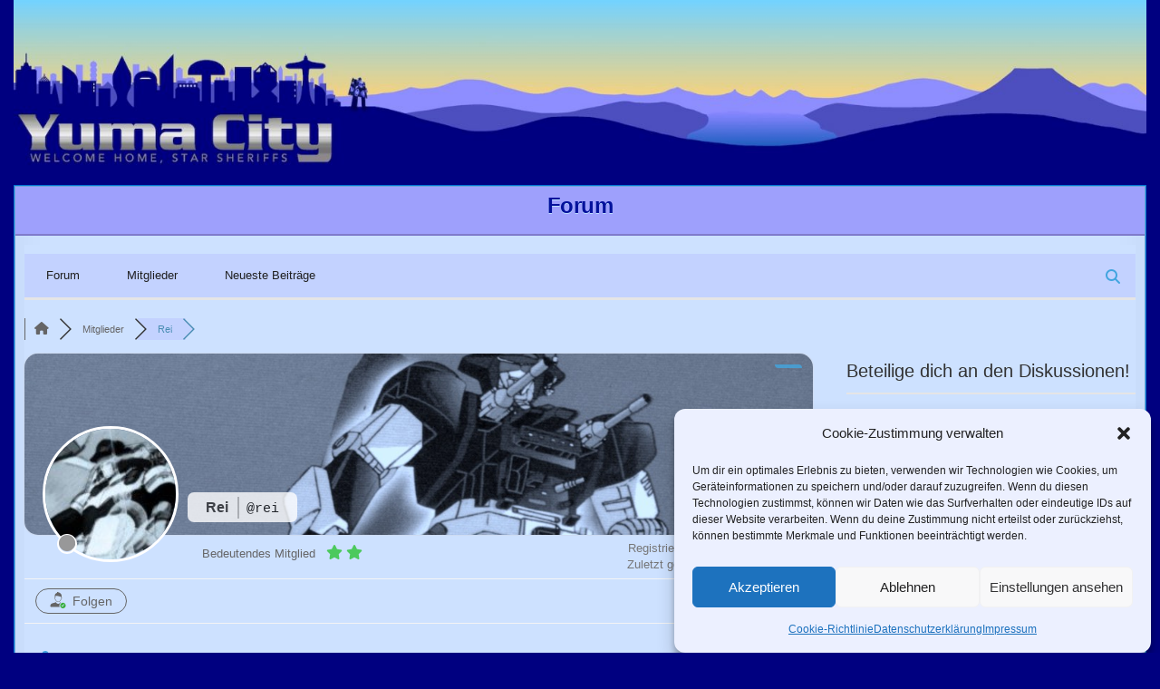

--- FILE ---
content_type: text/css
request_url: https://www.yuma-city.de/wp-content/themes/primewp-pro/style.css
body_size: 32880
content:
/*
Theme Name: PrimeWP PRO
Theme URI: https://themesdna.com/primewp-pro-wordpress-theme/
Description: PrimeWP is fully responsive, accessibility improved, 3 columns, RTL supported WordPress theme for blogging/news websites. It has Customizer theme options, 2 navigation menus, 3 post styles, full-width templates for posts/pages, sticky header, left and right sticky sidebars, 5 columns footer, social icons, header search box, scroll-to-top button and more. PrimeWP PRO is a powerful magazine theme with color and font options, post likes and post views system, 12 post styles, news ticker, slider widget, 18 featured posts widgets with many options, about and social widget, tabbed widget, 10+ layout options for singular/non-singular pages with width options, 10+ custom page templates, 10+ custom post templates, separate layout/header image/header style/footer style options for each post/page, settings panel for each post/page, 2 header styles with width options, footer layout options(1/2/3/4/5 Columns), 60+ social and 25+ share buttons, infinite scroll/load more button, related posts and more features. PRO version demo: https://demo.themesdna.com/primewp-pro/
Version: 1.1.5
Author: ThemesDNA
Author URI: https://themesdna.com/
License: GNU General Public License v2 or later
License URI: http://www.gnu.org/licenses/gpl-2.0.html
Text Domain: primewp-pro
Tags: one-column, two-columns, three-columns, left-sidebar, right-sidebar, custom-background, custom-colors, custom-header, custom-logo, custom-menu, editor-style, featured-images, flexible-header, footer-widgets, full-width-template, rtl-language-support, theme-options, threaded-comments, translation-ready, blog, news
Requires at least: 5.0
Tested up to: 6.8
Requires PHP: 7.2

This theme, like WordPress, is licensed under the GPL.
Use it to make something cool, have fun, and share what you've learned with others.

PrimeWP PRO is based on Underscores http://underscores.me/, (C) 2012-2025 Automattic, Inc.
Underscores is distributed under the terms of the GNU GPL v2 or later.

Resetting and rebuilding styles have been helped along thanks to the fine work of
Eric Meyer http://meyerweb.com/eric/tools/css/reset/index.htmlalong with Nicolas Gallagher and Jonathan Neal https://necolas.github.io/normalize.css/
*/

/* Reset
-------------------------------------------------------------- */
html,body,div,span,applet,object,iframe,h1,h2,h3,h4,h5,h6,p,blockquote,pre,a,abbr,acronym,address,big,cite,code,del,dfn,em,img,font,ins,kbd,q,s,samp,small,strike,strong,sub,sup,tt,var,b,u,i,center,dl,dt,dd,ol,ul,li,fieldset,form,label,legend,table,caption,tbody,tfoot,thead,tr,th,td,article,aside,canvas,details,embed,figure,figcaption,footer,header,hgroup,menu,nav,output,ruby,section,summary,time,mark,audio,video{border:0;font-family:inherit;font-size:100%;font-style:inherit;font-weight:inherit;margin:0;outline:0;padding:0;vertical-align:baseline;}
html{font-family:sans-serif;font-size:62.5%;overflow-y:scroll;-webkit-text-size-adjust:100%;-ms-text-size-adjust:100%;}
body{background:#fff;line-height:1;}
article,aside,details,figcaption,figure,footer,header,hgroup,main,menu,nav,section{display:block;}
audio,canvas,progress,video{display:inline-block;vertical-align:baseline;}
audio:not([controls]){display:none;height:0;}
ol,ul{list-style:none;}
table{border-collapse:separate;border-spacing:0;}
caption,th,td{font-weight:400;text-align:left;}
textarea{overflow:auto;}
optgroup{font-weight:700;}
sub,sup{font-size:75%;line-height:0;position:relative;vertical-align:baseline;}
sup{top:-.5em;}
sub{bottom:-.25em;}
blockquote:before,blockquote:after,q:before,q:after{content:'';content:none;}
blockquote,q{quotes:none;}
a{background-color:transparent;}
a:focus{outline:thin dotted;}
a:hover,a:active{outline:0;}
a img{border:0;}
[hidden]{display:none;}
abbr[title]{border-bottom:1px dotted;}
b,strong{font-weight:700;}
dfn,cite,em,i{font-style:italic;}
small{font-size:80%;}
svg:not(:root){overflow:hidden;}
figure{margin:1em 40px;}
hr{-moz-box-sizing:content-box;box-sizing:content-box;height:0;}
pre{overflow:auto;}
code,kbd,pre,samp{font-family:monospace,monospace;font-size:1em;}
button,input,optgroup,select,textarea{color:inherit;font:inherit;margin:0;}
button{overflow:visible;}
button,select{text-transform:none;}
button,html input[type="button"],input[type="reset"],input[type="submit"]{-webkit-appearance:button;cursor:pointer;}
button[disabled],html input[disabled]{cursor:default;}
button::-moz-focus-inner,input::-moz-focus-inner{border:0;padding:0;}
input{line-height:normal;}
input[type="checkbox"],input[type="radio"]{box-sizing:border-box;padding:0;}
input[type="number"]::-webkit-inner-spin-button,input[type="number"]::-webkit-outer-spin-button{height:auto;}
input[type="search"]{-webkit-appearance:textfield;-moz-box-sizing:content-box;-webkit-box-sizing:content-box;box-sizing:content-box;}
input[type="search"]::-webkit-search-cancel-button,input[type="search"]::-webkit-search-decoration{-webkit-appearance:none;}
fieldset{border:1px solid silver;margin:0 2px;padding:.35em .625em .75em;}
html{-webkit-box-sizing:border-box;-moz-box-sizing:border-box;box-sizing:border-box;}
*,*::before,*::after{-webkit-box-sizing:inherit;-moz-box-sizing:inherit;box-sizing:inherit;}
img{max-width:100%;height:auto;}
embed,object,video{max-width:100%;}
::-moz-selection{background-color:#333333;color:#ffffff;text-shadow:none;}
::selection{background-color:#333333;color:#ffffff;text-shadow:none;}

/* Clearings & Accessibility
-------------------------------------------------------------- */
.clear{clear:both;}
.clearfix:before,.clearfix:after{content:" ";display:table;}
.clearfix:after{clear:both;}
.primewp-clearfix:before,.primewp-clearfix:after{content:" ";display:table;}
.primewp-clearfix:after{clear:both;}
.screen-reader-text{position:absolute !important;word-wrap:normal !important;width:1px;height:1px;padding:0;margin:-1px;overflow:hidden;clip:rect(1px,1px,1px,1px);-webkit-clip-path:inset(50%);clip-path:inset(50%);white-space:nowrap;border:0;}
.screen-reader-text:focus{background-color:#f1f1f1;-webkit-border-radius:3px;-moz-border-radius:3px;border-radius:3px;-webkit-box-shadow:0 0 2px 2px rgba(0,0,0,0.6);-moz-box-shadow:0 0 2px 2px rgba(0,0,0,0.6);box-shadow:0 0 2px 2px rgba(0,0,0,0.6);clip:auto !important;-webkit-clip-path:none;clip-path:none;color:#21759b;display:block;font-size:1em;height:auto;width:auto;margin:0;left:5px;line-height:normal;padding:15px 23px 14px;text-decoration:none;top:5px;z-index:100000;}
.primewp-sr-only{position:absolute !important;word-wrap:normal !important;width:1px;height:1px;padding:0;margin:-1px;overflow:hidden;clip:rect(1px,1px,1px,1px);-webkit-clip-path:inset(50%);clip-path:inset(50%);white-space:nowrap;border:0;}

/* Typography & Elements
-------------------------------------------------------------- */
body{background:#e6e6e6;font:normal normal 13px Domine,Arial,Helvetica,sans-serif;line-height:1.6;margin:0;padding:0;}
body,button,input,select,textarea{color:#555555;}
button,input,select,textarea{font-family:inherit;font-size:inherit;}
button,select{max-width:100%;}
a{color:#666666;text-decoration:none;/*outline:none;*/-webkit-transition:all .2s linear;-o-transition:all .2s linear;-moz-transition:all .2s linear;transition:all .2s linear;}
a:hover{color:#000000;text-decoration:none;}
a:focus{/*outline:none;*/outline:1px dotted #666666;}
h1{font:normal bold 32px 'Playfair Display',Arial,sans-serif;}
h2{font:normal bold 28px 'Playfair Display',Arial,sans-serif;}
h3{font:normal bold 24px 'Playfair Display',Arial,sans-serif;}
h4{font:normal bold 20px 'Playfair Display',Arial,sans-serif;}
h5{font:normal bold 18px 'Playfair Display',Arial,sans-serif;}
h6{font:normal bold 16px 'Playfair Display',Arial,sans-serif;}
h1,h2,h3,h4{clear:both;line-height:1;margin:.6em 0;}
h5,h6{clear:both;line-height:1;margin:1em 0;}
h1,h2,h3,h4,h5,h6{color:#111111;}
h1 a,h2 a,h3 a,h4 a,h5 a,h6 a{font-weight:inherit;}
p{margin-bottom:.7em;}
blockquote{font-size:150%;position:relative;border-left:none;text-align:center;padding:0 20px;margin:10px 0;}
blockquote:before{width:100%;text-align:right;position:relative;left:-20px;display:inline-block;-moz-transform:rotate(180deg);-webkit-transform:rotate(180deg);-o-transform:rotate(180deg);-ms-transform:rotate(180deg);transform:rotate(180deg);padding:8px 8px 8px 8px;}
blockquote:after{text-align:right;width:100%;position:relative;top:6px;right:-20px;display:inline-block;padding:8px;}
blockquote:before,blockquote:after{content:"\f10e";font-family:"Font Awesome 5 Free";font-weight:900;text-decoration:none;vertical-align:top;-moz-osx-font-smoothing:grayscale;-webkit-font-smoothing:antialiased;display:inline-block;font-style:normal;font-variant:normal;text-rendering:auto;font-size:1.2em;line-height:1;color:#dddddd;}
blockquote p{margin:0!important;font-family:inherit;line-height:1.7;}
blockquote cite{color:#999999;font-size:14px;display:block;margin-top:5px;text-align:center;}
blockquote cite:before{content:"\2014 \2009";}
address{margin:0 0 1.5em;}
pre{background:#eee;font-family:'Courier 10 Pitch',Courier,monospace;font-size:15px;line-height:1.6;margin-bottom:1.6em;max-width:100%;overflow:auto;padding:1.6em;}
code,kbd,tt,var{font-family:Monaco,Consolas,'Andale Mono','DejaVu Sans Mono',monospace;font-size:15px;}
abbr,acronym{border-bottom:1px dotted #666;cursor:help;}
mark,ins{background:#fff9c0;text-decoration:none;}
sup,sub{font-size:75%;height:0;line-height:0;position:relative;vertical-align:baseline;}
sup{bottom:1ex;}
sub{top:.5ex;}
small{font-size:75%;}
big{font-size:125%;}
hr{background-color:#ccc;border:0;height:1px;margin-bottom:1.5em;}
ul,ol{margin:0 0 1.5em 3em;}
ul{list-style:disc;}
ol{list-style:decimal;}
li > ul,li > ol{margin-bottom:0;margin-left:1.5em;}
dt{font-weight:700;}
dd{margin:0 1.5em 1.5em;}
img{height:auto;max-width:100%;}
figure{margin:0;}
table{margin:0 0 1.5em;width:100%;}
th{font-weight:700;}
thead th{background:#000;color:#fff;}
th,td,caption{padding:4px 10px 4px 5px;}
tr.even td{background:#CDCFD3;}
tfoot{font-style:italic;}
caption{background:#eee;}
img{max-width:100%;height:auto;}
embed,iframe,object{max-width:100%;}

/* Forms
-------------------------------------------------------------- */
button,input,select,textarea{font-size:100%;margin:0;vertical-align:baseline;}
button,input[type="button"],input[type="reset"],input[type="submit"]{border:1px solid #e6e6e6;-webkit-border-radius:0;-moz-border-radius:0;border-radius:0;background:#333333;color:#ffffff;cursor:pointer;-webkit-appearance:button;font-size:12px;line-height:1;padding:.8em 1em .8em;-webkit-transition:all .4s ease-in-out;-o-transition:all .4s ease-in-out;-moz-transition:all .4s ease-in-out;transition:all .4s ease-in-out;}
button:hover,input[type="button"]:hover,input[type="reset"]:hover,input[type="submit"]:hover{background:#7f181b;}
button:focus,input[type="button"]:focus,input[type="reset"]:focus,input[type="submit"]:focus,button:active,input[type="button"]:active,input[type="reset"]:active,input[type="submit"]:active{background:#7f181b;}
input[type="checkbox"],input[type="radio"]{padding:0;}
input[type="search"]{-webkit-appearance:textfield;box-sizing:content-box;}
input[type="search"]::-webkit-search-decoration{-webkit-appearance:none;}
input[type="text"],input[type="email"],input[type="url"],input[type="password"],input[type="search"],input[type="tel"],input[type="number"],textarea{color:#666;border:1px solid #ddd;-webkit-border-radius:3px;-moz-border-radius:3px;border-radius:3px;}
input[type="text"]:focus,input[type="email"]:focus,input[type="url"]:focus,input[type="password"]:focus,input[type="search"]:focus,input[type="tel"]:focus,input[type="number"]:focus,textarea:focus{color:#111;-webkit-box-shadow:0 0 6px rgba(0,0,0,0.4) inset;-moz-box-shadow:0 0 6px rgba(0,0,0,0.4) inset;box-shadow:0 0 6px rgba(0,0,0,0.4) inset;-webkit-border-radius:0;-moz-border-radius:0;border-radius:0;}
input[type="text"],input[type="email"],input[type="url"],input[type="password"],input[type="search"],input[type="tel"],input[type="number"]{padding:5px;}
textarea{overflow:auto;padding-left:3px;vertical-align:top;width:100%;}

/* Layout
-------------------------------------------------------------- */
.primewp-outer-wrapper:before,.primewp-outer-wrapper:after{content:" ";display:table;}
.primewp-outer-wrapper:after{clear:both;}
.primewp-outer-wrapper{position:relative;max-width:1250px;width:100%;margin:0px auto;padding:0;}
.primewp-container:before,.primewp-container:after{content:" ";display:table;}
.primewp-container:after{clear:both;}

#primewp-wrapper{position:relative;margin:0 auto;}
.primewp-content-wrapper{position:relative;padding:0;word-wrap:break-word;display:-webkit-box;display:-webkit-flex;display:-ms-flexbox;display:flex;-webkit-box-orient:horizontal;-webkit-box-direction:normal;-webkit-flex-direction:row;-ms-flex-direction:row;flex-direction:row;-webkit-box-pack:justify;-webkit-justify-content:space-between;-ms-flex-pack:justify;justify-content:space-between;-webkit-box-align:stretch;-webkit-align-items:stretch;-ms-flex-align:stretch;align-items:stretch;-webkit-flex-wrap:wrap;-ms-flex-wrap:wrap;flex-wrap:wrap;-webkit-align-content:stretch;-ms-flex-line-pack:stretch;align-content:stretch;}

.primewp-main-wrapper{position:relative;width:54%;margin:0;padding:0;float:left;word-wrap:break-word;overflow:hidden;-webkit-box-flex:0;-webkit-flex:0 0 54%;-ms-flex:0 0 54%;flex:0 0 54%;max-width:54%;-webkit-box-ordinal-group:2;-webkit-order:1;-ms-flex-order:1;order:1;}
.primewp-sidebar-one-wrapper{position:relative;width:22.8%;margin:0;padding:0;float:left;word-wrap:break-word;overflow:hidden;-webkit-box-flex:0;-webkit-flex:0 0 22.8%;-ms-flex:0 0 22.8%;flex:0 0 22.8%;max-width:22.8%;-webkit-box-ordinal-group:1;-webkit-order:0;-ms-flex-order:0;order:0;}
.primewp-sidebar-two-wrapper{position:relative;width:22.8%;margin:0;padding:0;float:left;word-wrap:break-word;overflow:hidden;-webkit-box-flex:0;-webkit-flex:0 0 22.8%;-ms-flex:0 0 22.8%;flex:0 0 22.8%;max-width:22.8%;-webkit-box-ordinal-group:2;-webkit-order:1;-ms-flex-order:1;order:1;}
.primewp-main-wrapper-inside{padding:10px 0 10px 0;}
.primewp-sidebar-one-wrapper-inside{padding:10px 10px 10px 0;}
.primewp-sidebar-two-wrapper-inside{padding:10px 0 10px 10px;}

.primewp-layout-full-width .primewp-main-wrapper{width:100%;float:none;-webkit-box-flex:0;-webkit-flex:0 0 100%;-ms-flex:0 0 100%;flex:0 0 100%;max-width:100%;-webkit-box-ordinal-group:1;-webkit-order:0;-ms-flex-order:0;order:0;}
.primewp-layout-full-width .primewp-sidebar-one-wrapper{width:100%;float:none;-webkit-box-flex:0;-webkit-flex:0 0 100%;-ms-flex:0 0 100%;flex:0 0 100%;max-width:100%;-webkit-box-ordinal-group:2;-webkit-order:1;-ms-flex-order:1;order:1;}
.primewp-layout-full-width .primewp-sidebar-two-wrapper{width:100%;float:none;-webkit-box-flex:0;-webkit-flex:0 0 100%;-ms-flex:0 0 100%;flex:0 0 100%;max-width:100%;-webkit-box-ordinal-group:3;-webkit-order:2;-ms-flex-order:2;order:2;}
.primewp-layout-full-width .primewp-main-wrapper-inside{padding:10px 0 10px 0;}
.primewp-layout-full-width .primewp-sidebar-one-wrapper-inside{padding:10px 0 10px 0;}
.primewp-layout-full-width .primewp-sidebar-two-wrapper-inside{padding:10px 0 10px 0;}

.primewp-404-full-width .primewp-main-wrapper{width:100%;float:none;-webkit-box-flex:0;-webkit-flex:0 0 100%;-ms-flex:0 0 100%;flex:0 0 100%;max-width:100%;-webkit-box-ordinal-group:1;-webkit-order:0;-ms-flex-order:0;order:0;}
.primewp-404-full-width .primewp-sidebar-one-wrapper{width:100%;float:none;-webkit-box-flex:0;-webkit-flex:0 0 100%;-ms-flex:0 0 100%;flex:0 0 100%;max-width:100%;-webkit-box-ordinal-group:2;-webkit-order:1;-ms-flex-order:1;order:1;}
.primewp-404-full-width .primewp-sidebar-two-wrapper{width:100%;float:none;-webkit-box-flex:0;-webkit-flex:0 0 100%;-ms-flex:0 0 100%;flex:0 0 100%;max-width:100%;-webkit-box-ordinal-group:3;-webkit-order:2;-ms-flex-order:2;order:2;}
.primewp-404-full-width .primewp-main-wrapper-inside{padding:10px 0 10px 0;}
.primewp-404-full-width .primewp-sidebar-one-wrapper-inside{padding:10px 0 10px 0;}
.primewp-404-full-width .primewp-sidebar-two-wrapper-inside{padding:10px 0 10px 0;}

.primewp-layout-s1-c-s2 .primewp-main-wrapper{width:54%;-webkit-box-flex:0;-webkit-flex:0 0 54%;-ms-flex:0 0 54%;flex:0 0 54%;max-width:54%;-webkit-box-ordinal-group:2;-webkit-order:1;-ms-flex-order:1;order:1;}
.primewp-layout-s1-c-s2 .primewp-sidebar-one-wrapper{width:22.8%;-webkit-box-flex:0;-webkit-flex:0 0 22.8%;-ms-flex:0 0 22.8%;flex:0 0 22.8%;max-width:22.8%;-webkit-box-ordinal-group:1;-webkit-order:0;-ms-flex-order:0;order:0;}
.primewp-layout-s1-c-s2 .primewp-sidebar-two-wrapper{width:22.8%;-webkit-box-flex:0;-webkit-flex:0 0 22.8%;-ms-flex:0 0 22.8%;flex:0 0 22.8%;max-width:22.8%;-webkit-box-ordinal-group:3;-webkit-order:2;-ms-flex-order:2;order:2;}
.primewp-layout-s1-c-s2 .primewp-main-wrapper-inside{padding:10px 0 10px 0;}
.primewp-layout-s1-c-s2 .primewp-sidebar-one-wrapper-inside{padding:10px 10px 10px 0;}
.primewp-layout-s1-c-s2 .primewp-sidebar-two-wrapper-inside{padding:10px 0 10px 10px;}

.primewp-layout-s2-c-s1 .primewp-main-wrapper{width:54%;-webkit-box-flex:0;-webkit-flex:0 0 54%;-ms-flex:0 0 54%;flex:0 0 54%;max-width:54%;-webkit-box-ordinal-group:2;-webkit-order:1;-ms-flex-order:1;order:1;}
.primewp-layout-s2-c-s1 .primewp-sidebar-one-wrapper{width:22.8%;-webkit-box-flex:0;-webkit-flex:0 0 22.8%;-ms-flex:0 0 22.8%;flex:0 0 22.8%;max-width:22.8%;-webkit-box-ordinal-group:3;-webkit-order:2;-ms-flex-order:2;order:2;}
.primewp-layout-s2-c-s1 .primewp-sidebar-two-wrapper{width:22.8%;-webkit-box-flex:0;-webkit-flex:0 0 22.8%;-ms-flex:0 0 22.8%;flex:0 0 22.8%;max-width:22.8%;-webkit-box-ordinal-group:1;-webkit-order:0;-ms-flex-order:0;order:0;}
.primewp-layout-s2-c-s1 .primewp-main-wrapper-inside{padding:10px 0 10px 0;}
.primewp-layout-s2-c-s1 .primewp-sidebar-one-wrapper-inside{padding:10px 0 10px 10px;}
.primewp-layout-s2-c-s1 .primewp-sidebar-two-wrapper-inside{padding:10px 10px 10px 0;}

.primewp-layout-c-s1-s2 .primewp-main-wrapper{width:54%;-webkit-box-flex:0;-webkit-flex:0 0 54%;-ms-flex:0 0 54%;flex:0 0 54%;max-width:54%;-webkit-box-ordinal-group:1;-webkit-order:0;-ms-flex-order:0;order:0;}
.primewp-layout-c-s1-s2 .primewp-sidebar-one-wrapper{width:22.8%;-webkit-box-flex:0;-webkit-flex:0 0 22.8%;-ms-flex:0 0 22.8%;flex:0 0 22.8%;max-width:22.8%;-webkit-box-ordinal-group:2;-webkit-order:1;-ms-flex-order:1;order:1;}
.primewp-layout-c-s1-s2 .primewp-sidebar-two-wrapper{width:22.8%;-webkit-box-flex:0;-webkit-flex:0 0 22.8%;-ms-flex:0 0 22.8%;flex:0 0 22.8%;max-width:22.8%;-webkit-box-ordinal-group:3;-webkit-order:2;-ms-flex-order:2;order:2;}
.primewp-layout-c-s1-s2 .primewp-main-wrapper-inside{padding:10px 0 10px 0;}
.primewp-layout-c-s1-s2 .primewp-sidebar-one-wrapper-inside{padding:10px 5px 10px 10px;}
.primewp-layout-c-s1-s2 .primewp-sidebar-two-wrapper-inside{padding:10px 0 10px 5px;}

.primewp-layout-c-s2-s1 .primewp-main-wrapper{width:54%;-webkit-box-flex:0;-webkit-flex:0 0 54%;-ms-flex:0 0 54%;flex:0 0 54%;max-width:54%;-webkit-box-ordinal-group:1;-webkit-order:0;-ms-flex-order:0;order:0;}
.primewp-layout-c-s2-s1 .primewp-sidebar-one-wrapper{width:22.8%;-webkit-box-flex:0;-webkit-flex:0 0 22.8%;-ms-flex:0 0 22.8%;flex:0 0 22.8%;max-width:22.8%;-webkit-box-ordinal-group:3;-webkit-order:2;-ms-flex-order:2;order:2;}
.primewp-layout-c-s2-s1 .primewp-sidebar-two-wrapper{width:22.8%;-webkit-box-flex:0;-webkit-flex:0 0 22.8%;-ms-flex:0 0 22.8%;flex:0 0 22.8%;max-width:22.8%;-webkit-box-ordinal-group:2;-webkit-order:1;-ms-flex-order:1;order:1;}
.primewp-layout-c-s2-s1 .primewp-main-wrapper-inside{padding:10px 0 10px 0;}
.primewp-layout-c-s2-s1 .primewp-sidebar-one-wrapper-inside{padding:10px 0 10px 5px;}
.primewp-layout-c-s2-s1 .primewp-sidebar-two-wrapper-inside{padding:10px 5px 10px 10px;}

.primewp-layout-s1-s2-c .primewp-main-wrapper{width:54%;-webkit-box-flex:0;-webkit-flex:0 0 54%;-ms-flex:0 0 54%;flex:0 0 54%;max-width:54%;-webkit-box-ordinal-group:3;-webkit-order:2;-ms-flex-order:2;order:2;}
.primewp-layout-s1-s2-c .primewp-sidebar-one-wrapper{width:22.8%;-webkit-box-flex:0;-webkit-flex:0 0 22.8%;-ms-flex:0 0 22.8%;flex:0 0 22.8%;max-width:22.8%;-webkit-box-ordinal-group:1;-webkit-order:0;-ms-flex-order:0;order:0;}
.primewp-layout-s1-s2-c .primewp-sidebar-two-wrapper{width:22.8%;-webkit-box-flex:0;-webkit-flex:0 0 22.8%;-ms-flex:0 0 22.8%;flex:0 0 22.8%;max-width:22.8%;-webkit-box-ordinal-group:2;-webkit-order:1;-ms-flex-order:1;order:1;}
.primewp-layout-s1-s2-c .primewp-main-wrapper-inside{padding:10px 0 10px 0;}
.primewp-layout-s1-s2-c .primewp-sidebar-one-wrapper-inside{padding:10px 5px 10px 0;}
.primewp-layout-s1-s2-c .primewp-sidebar-two-wrapper-inside{padding:10px 10px 10px 5px;}

.primewp-layout-s2-s1-c .primewp-main-wrapper{width:54%;-webkit-box-flex:0;-webkit-flex:0 0 54%;-ms-flex:0 0 54%;flex:0 0 54%;max-width:54%;-webkit-box-ordinal-group:3;-webkit-order:2;-ms-flex-order:2;order:2;}
.primewp-layout-s2-s1-c .primewp-sidebar-one-wrapper{width:22.8%;-webkit-box-flex:0;-webkit-flex:0 0 22.8%;-ms-flex:0 0 22.8%;flex:0 0 22.8%;max-width:22.8%;-webkit-box-ordinal-group:2;-webkit-order:1;-ms-flex-order:1;order:1;}
.primewp-layout-s2-s1-c .primewp-sidebar-two-wrapper{width:22.8%;-webkit-box-flex:0;-webkit-flex:0 0 22.8%;-ms-flex:0 0 22.8%;flex:0 0 22.8%;max-width:22.8%;-webkit-box-ordinal-group:1;-webkit-order:0;-ms-flex-order:0;order:0;}
.primewp-layout-s2-s1-c .primewp-main-wrapper-inside{padding:10px 0 10px 0;}
.primewp-layout-s2-s1-c .primewp-sidebar-one-wrapper-inside{padding:10px 10px 10px 5px;}
.primewp-layout-s2-s1-c .primewp-sidebar-two-wrapper-inside{padding:10px 5px 10px 0;}

.primewp-layout-s1-c .primewp-main-wrapper{width:70%;-webkit-box-flex:0;-webkit-flex:0 0 70%;-ms-flex:0 0 70%;flex:0 0 70%;max-width:70%;-webkit-box-ordinal-group:2;-webkit-order:1;-ms-flex-order:1;order:1;}
.primewp-layout-s1-c .primewp-sidebar-one-wrapper{width:29.6%;-webkit-box-flex:0;-webkit-flex:0 0 29.6%;-ms-flex:0 0 29.6%;flex:0 0 29.6%;max-width:29.6%;-webkit-box-ordinal-group:1;-webkit-order:0;-ms-flex-order:0;order:0;}
.primewp-layout-s1-c .primewp-main-wrapper-inside{padding:10px 0 10px 0;}
.primewp-layout-s1-c .primewp-sidebar-one-wrapper-inside{padding:10px 10px 10px 0;}

.primewp-layout-c-s1 .primewp-main-wrapper{width:70%;-webkit-box-flex:0;-webkit-flex:0 0 70%;-ms-flex:0 0 70%;flex:0 0 70%;max-width:70%;-webkit-box-ordinal-group:1;-webkit-order:0;-ms-flex-order:0;order:0;}
.primewp-layout-c-s1 .primewp-sidebar-one-wrapper{width:29.6%;-webkit-box-flex:0;-webkit-flex:0 0 29.6%;-ms-flex:0 0 29.6%;flex:0 0 29.6%;max-width:29.6%;-webkit-box-ordinal-group:2;-webkit-order:1;-ms-flex-order:1;order:1;}
.primewp-layout-c-s1 .primewp-main-wrapper-inside{padding:10px 0 10px 0;}
.primewp-layout-c-s1 .primewp-sidebar-one-wrapper-inside{padding:10px 0 10px 10px;}

.primewp-layout-c-s2 .primewp-main-wrapper{width:70%;-webkit-box-flex:0;-webkit-flex:0 0 70%;-ms-flex:0 0 70%;flex:0 0 70%;max-width:70%;-webkit-box-ordinal-group:1;-webkit-order:0;-ms-flex-order:0;order:0;}
.primewp-layout-c-s2 .primewp-sidebar-two-wrapper{width:29.6%;-webkit-box-flex:0;-webkit-flex:0 0 29.6%;-ms-flex:0 0 29.6%;flex:0 0 29.6%;max-width:29.6%;-webkit-box-ordinal-group:2;-webkit-order:1;-ms-flex-order:1;order:1;}
.primewp-layout-c-s2 .primewp-main-wrapper-inside{padding:10px 0 10px 0;}
.primewp-layout-c-s2 .primewp-sidebar-two-wrapper-inside{padding:10px 0 10px 10px;}

.primewp-layout-s2-c .primewp-main-wrapper{width:70%;-webkit-box-flex:0;-webkit-flex:0 0 70%;-ms-flex:0 0 70%;flex:0 0 70%;max-width:70%;-webkit-box-ordinal-group:2;-webkit-order:1;-ms-flex-order:1;order:1;}
.primewp-layout-s2-c .primewp-sidebar-two-wrapper{width:29.6%;-webkit-box-flex:0;-webkit-flex:0 0 29.6%;-ms-flex:0 0 29.6%;flex:0 0 29.6%;max-width:29.6%;-webkit-box-ordinal-group:1;-webkit-order:0;-ms-flex-order:0;order:0;}
.primewp-layout-s2-c .primewp-main-wrapper-inside{padding:10px 0 10px 0;}
.primewp-layout-s2-c .primewp-sidebar-two-wrapper-inside{padding:10px 10px 10px 0;}

@media only screen and (max-width: 1276px) {
.primewp-outer-wrapper{width:98%;}
}

@media only screen and (max-width: 960px) {

.primewp-outer-wrapper{width:95%;}

.primewp-main-wrapper{width:100%;float:none;-webkit-box-flex:0;-webkit-flex:0 0 100%;-ms-flex:0 0 100%;flex:0 0 100%;max-width:100%;-webkit-box-ordinal-group:1;-webkit-order:0;-ms-flex-order:0;order:0;}
.primewp-sidebar-one-wrapper{width:100%;float:none;-webkit-box-flex:0;-webkit-flex:0 0 100%;-ms-flex:0 0 100%;flex:0 0 100%;max-width:100%;-webkit-box-ordinal-group:2;-webkit-order:1;-ms-flex-order:1;order:1;}
.primewp-sidebar-two-wrapper{width:100%;float:none;-webkit-box-flex:0;-webkit-flex:0 0 100%;-ms-flex:0 0 100%;flex:0 0 100%;max-width:100%;-webkit-box-ordinal-group:3;-webkit-order:2;-ms-flex-order:2;order:2;}

.primewp-layout-s1-c-s2 .primewp-main-wrapper{width:100%;float:none;-webkit-box-flex:0;-webkit-flex:0 0 100%;-ms-flex:0 0 100%;flex:0 0 100%;max-width:100%;-webkit-box-ordinal-group:1;-webkit-order:0;-ms-flex-order:0;order:0;}
.primewp-layout-s1-c-s2 .primewp-sidebar-one-wrapper{width:100%;float:none;-webkit-box-flex:0;-webkit-flex:0 0 100%;-ms-flex:0 0 100%;flex:0 0 100%;max-width:100%;-webkit-box-ordinal-group:2;-webkit-order:1;-ms-flex-order:1;order:1;}
.primewp-layout-s1-c-s2 .primewp-sidebar-two-wrapper{width:100%;float:none;-webkit-box-flex:0;-webkit-flex:0 0 100%;-ms-flex:0 0 100%;flex:0 0 100%;max-width:100%;-webkit-box-ordinal-group:3;-webkit-order:2;-ms-flex-order:2;order:2;}

.primewp-layout-s2-c-s1 .primewp-main-wrapper{width:100%;float:none;-webkit-box-flex:0;-webkit-flex:0 0 100%;-ms-flex:0 0 100%;flex:0 0 100%;max-width:100%;-webkit-box-ordinal-group:1;-webkit-order:0;-ms-flex-order:0;order:0;}
.primewp-layout-s2-c-s1 .primewp-sidebar-one-wrapper{width:100%;float:none;-webkit-box-flex:0;-webkit-flex:0 0 100%;-ms-flex:0 0 100%;flex:0 0 100%;max-width:100%;-webkit-box-ordinal-group:2;-webkit-order:1;-ms-flex-order:1;order:1;}
.primewp-layout-s2-c-s1 .primewp-sidebar-two-wrapper{width:100%;float:none;-webkit-box-flex:0;-webkit-flex:0 0 100%;-ms-flex:0 0 100%;flex:0 0 100%;max-width:100%;-webkit-box-ordinal-group:3;-webkit-order:2;-ms-flex-order:2;order:2;}

.primewp-layout-c-s1-s2 .primewp-main-wrapper{width:100%;float:none;-webkit-box-flex:0;-webkit-flex:0 0 100%;-ms-flex:0 0 100%;flex:0 0 100%;max-width:100%;-webkit-box-ordinal-group:1;-webkit-order:0;-ms-flex-order:0;order:0;}
.primewp-layout-c-s1-s2 .primewp-sidebar-one-wrapper{width:100%;float:none;-webkit-box-flex:0;-webkit-flex:0 0 100%;-ms-flex:0 0 100%;flex:0 0 100%;max-width:100%;-webkit-box-ordinal-group:2;-webkit-order:1;-ms-flex-order:1;order:1;}
.primewp-layout-c-s1-s2 .primewp-sidebar-two-wrapper{width:100%;float:none;-webkit-box-flex:0;-webkit-flex:0 0 100%;-ms-flex:0 0 100%;flex:0 0 100%;max-width:100%;-webkit-box-ordinal-group:3;-webkit-order:2;-ms-flex-order:2;order:2;}

.primewp-layout-c-s2-s1 .primewp-main-wrapper{width:100%;float:none;-webkit-box-flex:0;-webkit-flex:0 0 100%;-ms-flex:0 0 100%;flex:0 0 100%;max-width:100%;-webkit-box-ordinal-group:1;-webkit-order:0;-ms-flex-order:0;order:0;}
.primewp-layout-c-s2-s1 .primewp-sidebar-one-wrapper{width:100%;float:none;-webkit-box-flex:0;-webkit-flex:0 0 100%;-ms-flex:0 0 100%;flex:0 0 100%;max-width:100%;-webkit-box-ordinal-group:2;-webkit-order:1;-ms-flex-order:1;order:1;}
.primewp-layout-c-s2-s1 .primewp-sidebar-two-wrapper{width:100%;float:none;-webkit-box-flex:0;-webkit-flex:0 0 100%;-ms-flex:0 0 100%;flex:0 0 100%;max-width:100%;-webkit-box-ordinal-group:3;-webkit-order:2;-ms-flex-order:2;order:2;}

.primewp-layout-s1-s2-c .primewp-main-wrapper{width:100%;float:none;-webkit-box-flex:0;-webkit-flex:0 0 100%;-ms-flex:0 0 100%;flex:0 0 100%;max-width:100%;-webkit-box-ordinal-group:1;-webkit-order:0;-ms-flex-order:0;order:0;}
.primewp-layout-s1-s2-c .primewp-sidebar-one-wrapper{width:100%;float:none;-webkit-box-flex:0;-webkit-flex:0 0 100%;-ms-flex:0 0 100%;flex:0 0 100%;max-width:100%;-webkit-box-ordinal-group:2;-webkit-order:1;-ms-flex-order:1;order:1;}
.primewp-layout-s1-s2-c .primewp-sidebar-two-wrapper{width:100%;float:none;-webkit-box-flex:0;-webkit-flex:0 0 100%;-ms-flex:0 0 100%;flex:0 0 100%;max-width:100%;-webkit-box-ordinal-group:3;-webkit-order:2;-ms-flex-order:2;order:2;}

.primewp-layout-s2-s1-c .primewp-main-wrapper{width:100%;float:none;-webkit-box-flex:0;-webkit-flex:0 0 100%;-ms-flex:0 0 100%;flex:0 0 100%;max-width:100%;-webkit-box-ordinal-group:1;-webkit-order:0;-ms-flex-order:0;order:0;}
.primewp-layout-s2-s1-c .primewp-sidebar-one-wrapper{width:100%;float:none;-webkit-box-flex:0;-webkit-flex:0 0 100%;-ms-flex:0 0 100%;flex:0 0 100%;max-width:100%;-webkit-box-ordinal-group:2;-webkit-order:1;-ms-flex-order:1;order:1;}
.primewp-layout-s2-s1-c .primewp-sidebar-two-wrapper{width:100%;float:none;-webkit-box-flex:0;-webkit-flex:0 0 100%;-ms-flex:0 0 100%;flex:0 0 100%;max-width:100%;-webkit-box-ordinal-group:3;-webkit-order:2;-ms-flex-order:2;order:2;}

.primewp-layout-s1-c .primewp-main-wrapper{width:100%;float:none;-webkit-box-flex:0;-webkit-flex:0 0 100%;-ms-flex:0 0 100%;flex:0 0 100%;max-width:100%;-webkit-box-ordinal-group:1;-webkit-order:0;-ms-flex-order:0;order:0;}
.primewp-layout-s1-c .primewp-sidebar-one-wrapper{width:100%;float:none;-webkit-box-flex:0;-webkit-flex:0 0 100%;-ms-flex:0 0 100%;flex:0 0 100%;max-width:100%;-webkit-box-ordinal-group:2;-webkit-order:1;-ms-flex-order:1;order:1;}

.primewp-layout-c-s1 .primewp-main-wrapper{width:100%;float:none;-webkit-box-flex:0;-webkit-flex:0 0 100%;-ms-flex:0 0 100%;flex:0 0 100%;max-width:100%;-webkit-box-ordinal-group:1;-webkit-order:0;-ms-flex-order:0;order:0;}
.primewp-layout-c-s1 .primewp-sidebar-one-wrapper{width:100%;float:none;-webkit-box-flex:0;-webkit-flex:0 0 100%;-ms-flex:0 0 100%;flex:0 0 100%;max-width:100%;-webkit-box-ordinal-group:2;-webkit-order:1;-ms-flex-order:1;order:1;}

.primewp-layout-c-s2 .primewp-main-wrapper{width:100%;float:none;-webkit-box-flex:0;-webkit-flex:0 0 100%;-ms-flex:0 0 100%;flex:0 0 100%;max-width:100%;-webkit-box-ordinal-group:1;-webkit-order:0;-ms-flex-order:0;order:0;}
.primewp-layout-c-s2 .primewp-sidebar-two-wrapper{width:100%;float:none;-webkit-box-flex:0;-webkit-flex:0 0 100%;-ms-flex:0 0 100%;flex:0 0 100%;max-width:100%;-webkit-box-ordinal-group:2;-webkit-order:1;-ms-flex-order:1;order:1;}

.primewp-layout-s2-c .primewp-main-wrapper{width:100%;float:none;-webkit-box-flex:0;-webkit-flex:0 0 100%;-ms-flex:0 0 100%;flex:0 0 100%;max-width:100%;-webkit-box-ordinal-group:1;-webkit-order:0;-ms-flex-order:0;order:0;}
.primewp-layout-s2-c .primewp-sidebar-two-wrapper{width:100%;float:none;-webkit-box-flex:0;-webkit-flex:0 0 100%;-ms-flex:0 0 100%;flex:0 0 100%;max-width:100%;-webkit-box-ordinal-group:2;-webkit-order:1;-ms-flex-order:1;order:1;}

.primewp-main-wrapper-inside{padding:10px 0 10px 0 !important;}
.primewp-sidebar-one-wrapper-inside{padding:10px 0 10px 0 !important;}
.primewp-sidebar-two-wrapper-inside{padding:10px 0 10px 0 !important;}

}

/* Header
-------------------------------------------------------------- */
.primewp-site-header{clear:both;margin:0 auto;padding:0;border-bottom:none !important;position:relative;z-index:50;}
.primewp-head-content{margin:0 auto;padding:0;position:relative;z-index:98;}
.primewp-header-image{margin:0;position:relative;}
.primewp-header-img-link{display:block;}
.primewp-header-img{display:block;margin:0 auto;}
.primewp-header-inside{background:#333333;}
.primewp-header-inside-content{padding:10px 0;}
.primewp-logo{margin:5px 0px 15px 0px;text-align:center;}
.primewp-logo-img-link{display:block;}
.primewp-logo-img{display:block;padding:0;margin:0 auto;}
.primewp-site-title{font:normal normal 24px Oswald,Arial,Helvetica,sans-serif;margin:0 0 15px 0 !important;line-height:1 !important;color:#ffffff;text-transform:uppercase;}
.primewp-site-title a{color:#ffffff;text-decoration:none;}
.primewp-tagline-inactive .primewp-site-title{margin:0 !important;}
.primewp-site-description{font:normal normal 12px Oswald,Arial,Helvetica,sans-serif;line-height:1 !important;color:#ffffff;margin:0;text-transform:uppercase;}
.primewp-custom-logo-active .primewp-custom-logo-info{}
.primewp-no-header-content{display:none !important;}
.primewp-header-right{}
.primewp-header-menu-active .primewp-logo{float:left;width:28%;margin:5px 0px 5px 0px;text-align:left;}
.primewp-header-menu-active .primewp-header-right{float:right;width:71%;}
.primewp-header-menu-active .primewp-logo-img{margin:0;}
@media only screen and (max-width: 1112px) {
.primewp-header-menu-active .primewp-logo{float:none;width:100%;margin:5px 0px 15px 0px;text-align:center;}
.primewp-header-menu-active .primewp-header-right{float:none;width:100%;}
.primewp-header-menu-active .primewp-logo-img{margin:0 auto;}
}
.primewp-site-header.primewp-fixed{position:fixed;width:100%;top:0;left:0;z-index:400;}
body.admin-bar .primewp-site-header.primewp-fixed{top:32px;}
@media screen and (max-width: 782px){body.admin-bar .primewp-site-header.primewp-fixed{top:46px;}}
@media screen and (max-width: 600px){body.admin-bar .primewp-site-header.primewp-fixed{top:0;}}
.primewp-site-header.primewp-fixed .primewp-primary-menu-container-inside{margin:0 auto;}
.primewp-header-bottom-content{background:#444444;border-top:1px solid #555555;padding:5px 0;text-align:center;display:none;}

.primewp-header-image-info{position:absolute;left:50%;top:50%;-webkit-transform:translate(-50%,-50%);-moz-transform:translate(-50%,-50%);-ms-transform:translate(-50%,-50%);-o-transform:translate(-50%,-50%);transform:translate(-50%,-50%);width:95%;text-align:center;}
.primewp-header-image-info-inside{display:inline-block;background:rgba(0,0,0,0.6);padding:10px 15px;}
.primewp-header-image-info-inside p:last-child{margin-bottom:0 !important;}
.primewp-header-image .primewp-header-image-info .primewp-header-image-site-title{font:normal normal 24px 'Playfair Display',Arial,Helvetica,sans-serif;line-height:1;color:#ffffff;text-transform:none;}
.primewp-header-image .primewp-header-image-info .primewp-header-image-site-title a{color:#ffffff;text-decoration:none;}
.primewp-header-image .primewp-header-image-info .primewp-header-image-site-title a:hover,.primewp-header-image .primewp-header-image-info .primewp-header-image-site-title a:focus,.primewp-header-image .primewp-header-image-info .primewp-header-image-site-title a:active{color:#ffffff;}
.primewp-header-image .primewp-header-image-info .primewp-header-image-site-description{font:normal normal 13px Domine,Arial,Helvetica,sans-serif;line-height:1;color:#ffffff;text-transform:none;}
.primewp-header-image .primewp-header-image-info .primewp-header-image-site-description a,.primewp-header-image .primewp-header-image-info .primewp-header-image-site-description a:hover,.primewp-header-image .primewp-header-image-info .primewp-header-image-site-description a:focus,.primewp-header-image .primewp-header-image-info .primewp-header-image-site-description a:active{color:#ffffff;}
.primewp-header-image .primewp-header-image-info .primewp-header-image-block{margin:0 0 10px 0;}
.primewp-header-image .primewp-header-image-info .primewp-header-image-block:last-child{margin:0;}
@media screen and (max-width: 599px){
.primewp-header-image .primewp-header-image-info{display:none;}
.primewp-header-image-info-inside{padding: 8px 8px;}
.primewp-header-image .primewp-header-image-info .primewp-header-image-site-title{font-size:16px;margin:0;}
.primewp-header-image .primewp-header-image-info .primewp-header-image-site-description{display:none;}
}

/* Top Menu
-------------------------------------------------------------- */
.primewp-secondary-menu-container-inside{position:relative;}
.primewp-nav-secondary:before{content:" ";display:table}
.primewp-nav-secondary:after{clear:both;content:" ";display:table}
.primewp-nav-secondary{float:none;background:#222222;border-top:1px solid #444444;border-bottom:1px solid #444444;-webkit-box-shadow:0 0 40px rgba(0,0,0,.1) inset;-moz-box-shadow:0 0 40px rgba(0,0,0,.1) inset;box-shadow:0 0 40px rgba(0,0,0,.1) inset;}
.primewp-secondary-nav-menu{line-height:1;margin:0;padding:0;width:100%;list-style:none;list-style-type:none;}
.primewp-secondary-nav-menu li{border-width:0;display:inline-block;margin:0;padding-bottom:0;text-align:left;float:left;}
.primewp-secondary-nav-menu a{border:none;color:#ffffff;text-shadow:0 1px 0 #000000;display:block;padding:8px 15px;position:relative}
.primewp-secondary-nav-menu a:hover,.primewp-secondary-nav-menu a:focus,.primewp-secondary-nav-menu .current-menu-item > a,.primewp-secondary-nav-menu .current_page_item > a{text-decoration:none;outline:none;}
.primewp-secondary-nav-menu .sub-menu,.primewp-secondary-nav-menu .children{margin:0;padding:0;left:-9999px;opacity:0;position:absolute;-webkit-transition:opacity .4s ease-in-out;-moz-transition:opacity .4s ease-in-out;-ms-transition:opacity .4s ease-in-out;-o-transition:opacity .4s ease-in-out;transition:opacity .4s ease-in-out;width:190px;z-index:99;}
.primewp-secondary-nav-menu .sub-menu a,.primewp-secondary-nav-menu .children a{border:1px solid #444444;border-top:none;letter-spacing:0;padding:12px 15px;position:relative;width:190px}
.primewp-secondary-nav-menu .sub-menu li:first-child a,.primewp-secondary-nav-menu .children li:first-child a{border-top:1px solid #444444;}
.primewp-secondary-nav-menu .sub-menu .sub-menu,.primewp-secondary-nav-menu .children .children{margin:-39px 0 0 189px}
.primewp-secondary-nav-menu li:hover,.primewp-secondary-nav-menu li.primewp-focus{position:static}
.primewp-secondary-nav-menu li:hover > .sub-menu,.primewp-secondary-nav-menu li:hover > .children,.primewp-secondary-nav-menu li.primewp-focus > .sub-menu,.primewp-secondary-nav-menu li.primewp-focus > .children{left:auto;opacity:1}
.primewp-secondary-nav-menu a{font:normal normal 13px Oswald,Arial,Helvetica,sans-serif;line-height:1;}
.primewp-secondary-nav-menu > li > a{text-transform:uppercase;}
.primewp-secondary-nav-menu a:hover,.primewp-secondary-nav-menu a:focus,.primewp-secondary-nav-menu .current-menu-item > a,.primewp-secondary-nav-menu .sub-menu .current-menu-item > a:hover,.primewp-secondary-nav-menu .sub-menu .current-menu-item > a:focus,.primewp-secondary-nav-menu .current_page_item > a,.primewp-secondary-nav-menu .children .current_page_item > a:hover,.primewp-secondary-nav-menu .children .current_page_item > a:focus{background:#000000;color:#dddddd;}
.primewp-secondary-nav-menu .sub-menu,.primewp-secondary-nav-menu .children{background:#333333;}
.primewp-secondary-nav-menu .sub-menu a,.primewp-secondary-nav-menu .children a{padding:12px 15px}
.primewp-secondary-nav-menu .sub-menu .current-menu-item > a,.primewp-secondary-nav-menu .children .current_page_item > a{color:#dddddd;}
.primewp-secondary-responsive-menu-icon{cursor:pointer;display:none;margin:0 auto;text-align:left;padding:8px 10px;border:none;background:none;text-shadow:inherit;font:normal normal 13px Oswald,Arial,Helvetica,sans-serif;line-height:18px;text-transform:uppercase;-webkit-border-radius:0;-moz-border-radius:0;border-radius:0;color:#ffffff;}
.primewp-secondary-responsive-menu-icon:hover,.primewp-secondary-responsive-menu-icon:focus{background:#000000;}
.primewp-secondary-responsive-menu-icon::before{content:"\f0c9";font-family:"Font Awesome 5 Free";font-size:18px;font-weight:900;text-decoration:none;vertical-align:top;-moz-osx-font-smoothing:grayscale;-webkit-font-smoothing:antialiased;display:inline-block;font-style:normal;font-variant:normal;text-rendering:auto;line-height:1;color:#ffffff;margin:0 6px 0 0;}
.primewp-secondary-nav-menu > li > a{border-right:1px solid #444444;}
.primewp-secondary-nav-menu > li:first-child > a{border-left:1px solid #444444;}
@media only screen and (min-width: 1113px) {
.primewp-secondary-menu-centered .primewp-secondary-nav-menu{display:-webkit-box;display:-webkit-flex;display:-moz-box;display:-ms-flexbox;display:flex;-webkit-box-orient:horizontal;-webkit-box-direction:normal;-webkit-flex-direction:row;-moz-box-orient:horizontal;-moz-box-direction:normal;-ms-flex-direction:row;flex-direction:row;-webkit-flex-wrap:wrap;-ms-flex-wrap:wrap;flex-wrap:wrap;-webkit-box-pack:center;-webkit-justify-content:center;-moz-box-pack:center;-ms-flex-pack:center;justify-content:center;-webkit-box-align:stretch;-webkit-align-items:stretch;-moz-box-align:stretch;-ms-flex-align:stretch;align-items:stretch;-webkit-align-content:stretch;-ms-flex-line-pack:stretch;align-content:stretch;}
.primewp-secondary-nav-menu > li.menu-item-has-children > a:after{content:"\f0d7";font-family:"Font Awesome 5 Free";font-weight:900;text-decoration:none;margin-left:8px;margin-top:1px;vertical-align:top;-moz-osx-font-smoothing:grayscale;-webkit-font-smoothing:antialiased;display:inline-block;font-style:normal;font-variant:normal;text-rendering:auto;font-size:80%;line-height:1;}
.primewp-secondary-nav-menu .sub-menu li.menu-item-has-children > a:after,.primewp-secondary-nav-menu .children li.menu-item-has-children > a:after{content:"\f0da";font-family:"Font Awesome 5 Free";font-weight:900;text-decoration:none;margin-left:8px;margin-top:1px;vertical-align:top;-moz-osx-font-smoothing:grayscale;-webkit-font-smoothing:antialiased;display:inline-block;font-style:normal;font-variant:normal;text-rendering:auto;font-size:80%;line-height:1;position:absolute;right:8px;}
}
@media only screen and (max-width: 1112px) {
#primewp-secondary-navigation{margin-left:0;margin-right:0;}
.primewp-secondary-nav-menu li{float:none}
.primewp-secondary-nav-menu{text-align:center}
.primewp-secondary-nav-menu.primewp-secondary-responsive-menu{display:none}
.primewp-secondary-nav-menu.primewp-secondary-responsive-menu li,.primewp-secondary-responsive-menu-icon{display:block}
.primewp-secondary-nav-menu.primewp-secondary-responsive-menu li:hover,.primewp-secondary-nav-menu.primewp-secondary-responsive-menu li.primewp-focus{position:static}
.primewp-secondary-nav-menu.primewp-secondary-responsive-menu li.current-menu-item > a,.primewp-secondary-nav-menu.primewp-secondary-responsive-menu .sub-menu li.current-menu-item > a:hover,.primewp-secondary-nav-menu.primewp-secondary-responsive-menu .sub-menu li.current-menu-item > a:focus,.primewp-secondary-nav-menu.primewp-secondary-responsive-menu li.current_page_item > a,.primewp-secondary-nav-menu.primewp-secondary-responsive-menu .children li.current_page_item > a:hover,.primewp-secondary-nav-menu.primewp-secondary-responsive-menu .children li.current_page_item > a:focus,.primewp-secondary-nav-menu.primewp-secondary-responsive-menu li a,.primewp-secondary-nav-menu.primewp-secondary-responsive-menu li a:hover,.primewp-secondary-nav-menu.primewp-secondary-responsive-menu li a:focus{display:block;padding:15px 20px;border:none}
.primewp-secondary-nav-menu .sub-menu li:first-child a{border-top:none;}
.primewp-secondary-nav-menu .children li:first-child a{border-top:none;}
.primewp-secondary-nav-menu.primewp-secondary-responsive-menu .menu-item-has-children,.primewp-secondary-nav-menu.primewp-secondary-responsive-menu .page_item_has_children{cursor:pointer}
.primewp-secondary-nav-menu.primewp-secondary-responsive-menu .menu-item-has-children > a,.primewp-secondary-nav-menu.primewp-secondary-responsive-menu .page_item_has_children > a{margin-right:50px}
.primewp-secondary-nav-menu.primewp-secondary-responsive-menu > .menu-item-has-children:before,.primewp-secondary-nav-menu.primewp-secondary-responsive-menu > .page_item_has_children:before{content:"\f107";font-family:"Font Awesome 5 Free";font-size:20px;font-weight:900;text-decoration:none;-moz-osx-font-smoothing:grayscale;-webkit-font-smoothing:antialiased;font-style:normal;font-variant:normal;text-rendering:auto;line-height:1;float:right;width:50px;height:20px;padding:10px 20px;right:0;text-align:right;z-index:9999;color:#ffffff;text-shadow:0 1px 0 #000000;}
.primewp-secondary-nav-menu.primewp-secondary-responsive-menu .primewp-secondary-menu-open.menu-item-has-children:before,.primewp-secondary-nav-menu.primewp-secondary-responsive-menu .primewp-secondary-menu-open.page_item_has_children:before{content:"\f106";color:#ffffff;text-shadow:0 1px 0 #000000;}
.primewp-secondary-nav-menu.primewp-secondary-responsive-menu > li > .sub-menu,.primewp-secondary-nav-menu.primewp-secondary-responsive-menu > li > .children{/*display:none*/}

.primewp-secondary-nav-menu.primewp-secondary-responsive-menu > li > .sub-menu,.primewp-secondary-nav-menu.primewp-secondary-responsive-menu > li > .children{margin:0;padding:0;left:-9999px;opacity:0;position:absolute;-webkit-transition:opacity .4s ease-in-out;-moz-transition:opacity .4s ease-in-out;-ms-transition:opacity .4s ease-in-out;-o-transition:opacity .4s ease-in-out;transition:opacity .4s ease-in-out;z-index:99;}
.primewp-secondary-nav-menu.primewp-secondary-responsive-menu > li.primewp-focus > .sub-menu,.primewp-secondary-nav-menu.primewp-secondary-responsive-menu > li.primewp-focus > .children{position:relative;left:auto;opacity:1}
.primewp-secondary-nav-menu.primewp-secondary-responsive-menu > li > .sub-menu.primewp-submenu-toggle,.primewp-secondary-nav-menu.primewp-secondary-responsive-menu > li > .children.primewp-submenu-toggle{position:relative;left:auto;opacity:1}

.primewp-secondary-nav-menu.primewp-secondary-responsive-menu .sub-menu,.primewp-secondary-nav-menu.primewp-secondary-responsive-menu .children{left:auto;opacity:1;position:relative;-webkit-transition:opacity .4s ease-in-out;-moz-transition:opacity .4s ease-in-out;-ms-transition:opacity .4s ease-in-out;-o-transition:opacity .4s ease-in-out;transition:opacity .4s ease-in-out;width:100%;z-index:99;margin:0;}
.primewp-secondary-nav-menu.primewp-secondary-responsive-menu .sub-menu .sub-menu,.primewp-secondary-nav-menu.primewp-secondary-responsive-menu .children .children{background-color:transparent;margin:0;padding-left:15px}
.primewp-secondary-nav-menu.primewp-secondary-responsive-menu .sub-menu li a,.primewp-secondary-nav-menu.primewp-secondary-responsive-menu .sub-menu li a:hover,.primewp-secondary-nav-menu.primewp-secondary-responsive-menu .sub-menu li a:focus,.primewp-secondary-nav-menu.primewp-secondary-responsive-menu .children li a,.primewp-secondary-nav-menu.primewp-secondary-responsive-menu .children li a:hover,.primewp-secondary-nav-menu.primewp-secondary-responsive-menu .children li a:focus{padding:12px 20px;position:relative;width:100%}
}

/* Menu
-------------------------------------------------------------- */
.primewp-primary-menu-container.primewp-fixed{position:fixed;width:100%;top:0;left:0;z-index:400;}
body.admin-bar .primewp-primary-menu-container.primewp-fixed{top:32px;}
@media screen and (max-width: 782px){body.admin-bar .primewp-primary-menu-container.primewp-fixed{top:46px;}}
@media screen and (max-width: 600px){body.admin-bar .primewp-primary-menu-container.primewp-fixed{top:0;}}
.primewp-primary-menu-container.primewp-fixed .primewp-primary-menu-container-inside{margin:0 auto;}
.primewp-primary-menu-container-inside{position:relative;}
.primewp-nav-primary:before{content:" ";display:table}
.primewp-nav-primary:after{clear:both;content:" ";display:table}
.primewp-nav-primary{float:right;}
.primewp-header-full-active .primewp-nav-primary{float:none;}
.primewp-primary-nav-menu{line-height:1;margin:0;padding:0;width:100%;list-style:none;list-style-type:none;}
.primewp-primary-nav-menu li{border-width:0;display:inline-block;margin:0;padding-bottom:0;text-align:left;float:left;}
.primewp-primary-nav-menu a{border:none;color:#ffffff;text-shadow:0 1px 0 #000000;display:block;padding:12px 12px;position:relative}
.primewp-primary-nav-menu a:hover,.primewp-primary-nav-menu a:focus,.primewp-primary-nav-menu .current-menu-item > a,.primewp-primary-nav-menu .current_page_item > a{text-decoration:none;/*outline:none;*/}
.primewp-primary-nav-menu .sub-menu,.primewp-primary-nav-menu .children{margin:0;padding:0;left:-9999px;opacity:0;position:absolute;-webkit-transition:opacity .4s ease-in-out;-moz-transition:opacity .4s ease-in-out;-ms-transition:opacity .4s ease-in-out;-o-transition:opacity .4s ease-in-out;transition:opacity .4s ease-in-out;width:190px;z-index:99;}
.primewp-primary-nav-menu .sub-menu a,.primewp-primary-nav-menu .children a{border:1px solid #666666;border-top:none;letter-spacing:0;padding:14px 14px;position:relative;width:190px}
.primewp-primary-nav-menu .sub-menu li:first-child a,.primewp-primary-nav-menu .children li:first-child a{border-top:1px solid #666666;}
.primewp-primary-nav-menu .sub-menu .sub-menu,.primewp-primary-nav-menu .children .children{margin:-47px 0 0 189px}
.primewp-primary-nav-menu li:hover,.primewp-primary-nav-menu li.primewp-focus{position:static}
.primewp-primary-nav-menu li:hover > .sub-menu,.primewp-primary-nav-menu li:hover > .children,.primewp-primary-nav-menu li.primewp-focus > .sub-menu,.primewp-primary-nav-menu li.primewp-focus > .children{left:auto;opacity:1}
.primewp-primary-nav-menu a{font:normal normal 13px Oswald,Arial,Helvetica,sans-serif;line-height:1;}
.primewp-primary-nav-menu > li > a{text-transform:uppercase;}
.primewp-primary-nav-menu a:hover,.primewp-primary-nav-menu a:focus,.primewp-primary-nav-menu .current-menu-item > a,.primewp-primary-nav-menu .sub-menu .current-menu-item > a:hover,.primewp-primary-nav-menu .sub-menu .current-menu-item > a:focus,.primewp-primary-nav-menu .current_page_item > a,.primewp-primary-nav-menu .children .current_page_item > a:hover,.primewp-primary-nav-menu .children .current_page_item > a:focus{background:#000000;color:#ffffff;}
.primewp-primary-nav-menu .sub-menu,.primewp-primary-nav-menu .children{background:#444444;}
.primewp-primary-nav-menu .sub-menu a,.primewp-primary-nav-menu .children a{padding:14px 14px;}
.primewp-primary-nav-menu .sub-menu .current-menu-item > a,.primewp-primary-nav-menu .children .current_page_item > a{color:#ffffff;}
.primewp-primary-responsive-menu-icon{cursor:pointer;display:none;margin:0 auto;text-align:left;padding:4px 10px;border:none;background:#444444;border:1px solid #666666;text-shadow:inherit;font:normal normal 13px Oswald,Arial,Helvetica,sans-serif;line-height:24px;text-transform:uppercase;-webkit-border-radius:0;-moz-border-radius:0;border-radius:0;color:#ffffff;}
.primewp-primary-responsive-menu-icon:hover,.primewp-primary-responsive-menu-icon:focus{background:#000000;}
.primewp-primary-responsive-menu-icon::before{content:"\f0c9";font-family:"Font Awesome 5 Free";font-size:24px;font-weight:900;text-decoration:none;vertical-align:top;-moz-osx-font-smoothing:grayscale;-webkit-font-smoothing:antialiased;display:inline-block;font-style:normal;font-variant:normal;text-rendering:auto;line-height:1;color:#ffffff;margin:0 6px 0 0;}
@media only screen and (min-width: 1113px) {
.primewp-header-full-active .primewp-primary-nav-menu{display:-webkit-box;display:-webkit-flex;display:-moz-box;display:-ms-flexbox;display:flex;-webkit-box-orient:horizontal;-webkit-box-direction:normal;-webkit-flex-direction:row;-moz-box-orient:horizontal;-moz-box-direction:normal;-ms-flex-direction:row;flex-direction:row;-webkit-flex-wrap:wrap;-ms-flex-wrap:wrap;flex-wrap:wrap;-webkit-box-pack:center;-webkit-justify-content:center;-moz-box-pack:center;-ms-flex-pack:center;justify-content:center;-webkit-box-align:stretch;-webkit-align-items:stretch;-moz-box-align:stretch;-ms-flex-align:stretch;align-items:stretch;-webkit-align-content:stretch;-ms-flex-line-pack:stretch;align-content:stretch;}
.primewp-primary-nav-menu > li > a{background:none !important;}
.primewp-primary-nav-menu > li.menu-item-has-children > a:after{content:"\f0d7";font-family:"Font Awesome 5 Free";font-weight:900;text-decoration:none;margin-left:8px;margin-top:1px;vertical-align:top;-moz-osx-font-smoothing:grayscale;-webkit-font-smoothing:antialiased;display:inline-block;font-style:normal;font-variant:normal;text-rendering:auto;font-size:80%;line-height:1;}
.primewp-primary-nav-menu .sub-menu li.menu-item-has-children > a:after,.primewp-primary-nav-menu .children li.menu-item-has-children > a:after{content:"\f0da";font-family:"Font Awesome 5 Free";font-weight:900;text-decoration:none;margin-left:8px;margin-top:1px;vertical-align:top;-moz-osx-font-smoothing:grayscale;-webkit-font-smoothing:antialiased;display:inline-block;font-style:normal;font-variant:normal;text-rendering:auto;font-size:80%;line-height:1;position:absolute;right:8px;}
}
@media only screen and (max-width: 1112px) {
#primewp-primary-navigation{margin-left:0;margin-right:0;}
.primewp-nav-primary{float:none;}
.primewp-primary-nav-menu li{float:none}
.primewp-primary-nav-menu{text-align:center}
.primewp-primary-nav-menu.primewp-primary-responsive-menu{display:none;margin-top:15px;}
.primewp-primary-nav-menu.primewp-primary-responsive-menu li,.primewp-primary-responsive-menu-icon{display:block}
.primewp-primary-nav-menu.primewp-primary-responsive-menu li:hover,.primewp-primary-nav-menu.primewp-primary-responsive-menu li.primewp-focus{position:static}
.primewp-primary-nav-menu.primewp-primary-responsive-menu li.current-menu-item > a,.primewp-primary-nav-menu.primewp-primary-responsive-menu .sub-menu li.current-menu-item > a:hover,.primewp-primary-nav-menu.primewp-primary-responsive-menu .sub-menu li.current-menu-item > a:focus,.primewp-primary-nav-menu.primewp-primary-responsive-menu li.current_page_item > a,.primewp-primary-nav-menu.primewp-primary-responsive-menu .children li.current_page_item > a:hover,.primewp-primary-nav-menu.primewp-primary-responsive-menu .children li.current_page_item > a:focus,.primewp-primary-nav-menu.primewp-primary-responsive-menu li a,.primewp-primary-nav-menu.primewp-primary-responsive-menu li a:hover,.primewp-primary-nav-menu.primewp-primary-responsive-menu li a:focus{display:block;padding:20px;border:none}
.primewp-primary-nav-menu .sub-menu li:first-child a{border-top:none;}
.primewp-primary-nav-menu .children li:first-child a{border-top:none;}
.primewp-primary-nav-menu.primewp-primary-responsive-menu .menu-item-has-children,.primewp-primary-nav-menu.primewp-primary-responsive-menu .page_item_has_children{cursor:pointer}
.primewp-primary-nav-menu.primewp-primary-responsive-menu .menu-item-has-children > a,.primewp-primary-nav-menu.primewp-primary-responsive-menu .page_item_has_children > a{margin-right:50px}
.primewp-primary-nav-menu.primewp-primary-responsive-menu > .menu-item-has-children:before,.primewp-primary-nav-menu.primewp-primary-responsive-menu > .page_item_has_children:before{content:"\f107";font-family:"Font Awesome 5 Free";font-size:20px;font-weight:900;text-decoration:none;-moz-osx-font-smoothing:grayscale;-webkit-font-smoothing:antialiased;font-style:normal;font-variant:normal;text-rendering:auto;line-height:1;float:right;width:50px;height:20px;padding:15px 20px;right:0;text-align:right;z-index:9999;color:#ffffff;text-shadow:0 1px 0 #000000;}
.primewp-primary-nav-menu.primewp-primary-responsive-menu .primewp-primary-menu-open.menu-item-has-children:before,.primewp-primary-nav-menu.primewp-primary-responsive-menu .primewp-primary-menu-open.page_item_has_children:before{content:"\f106";color:#ffffff;text-shadow:0 1px 0 #000000;}
.primewp-primary-nav-menu.primewp-primary-responsive-menu > li > .sub-menu,.primewp-primary-nav-menu.primewp-primary-responsive-menu > li > .children{/*display:none*/}

.primewp-primary-nav-menu.primewp-primary-responsive-menu > li > .sub-menu,.primewp-primary-nav-menu.primewp-primary-responsive-menu > li > .children{margin:0;padding:0;left:-9999px;opacity:0;position:absolute;-webkit-transition:opacity .4s ease-in-out;-moz-transition:opacity .4s ease-in-out;-ms-transition:opacity .4s ease-in-out;-o-transition:opacity .4s ease-in-out;transition:opacity .4s ease-in-out;z-index:99;}
.primewp-primary-nav-menu.primewp-primary-responsive-menu > li.primewp-focus > .sub-menu,.primewp-primary-nav-menu.primewp-primary-responsive-menu > li.primewp-focus > .children{position:relative;left:auto;opacity:1}
.primewp-primary-nav-menu.primewp-primary-responsive-menu > li > .sub-menu.primewp-submenu-toggle,.primewp-primary-nav-menu.primewp-primary-responsive-menu > li > .children.primewp-submenu-toggle{position:relative;left:auto;opacity:1}

.primewp-primary-nav-menu.primewp-primary-responsive-menu .sub-menu,.primewp-primary-nav-menu.primewp-primary-responsive-menu .children{left:auto;opacity:1;position:relative;-webkit-transition:opacity .4s ease-in-out;-moz-transition:opacity .4s ease-in-out;-ms-transition:opacity .4s ease-in-out;-o-transition:opacity .4s ease-in-out;transition:opacity .4s ease-in-out;width:100%;z-index:99;margin:0;}
.primewp-primary-nav-menu.primewp-primary-responsive-menu .sub-menu .sub-menu,.primewp-primary-nav-menu.primewp-primary-responsive-menu .children .children{background-color:transparent;margin:0;padding-left:15px}
.primewp-primary-nav-menu.primewp-primary-responsive-menu .sub-menu li a,.primewp-primary-nav-menu.primewp-primary-responsive-menu .sub-menu li a:hover,.primewp-primary-nav-menu.primewp-primary-responsive-menu .sub-menu li a:focus,.primewp-primary-nav-menu.primewp-primary-responsive-menu .children li a,.primewp-primary-nav-menu.primewp-primary-responsive-menu .children li a:hover,.primewp-primary-nav-menu.primewp-primary-responsive-menu .children li a:focus{padding:12px 20px;position:relative;width:100%}
}

.primewp-primary-nav-menu a.primewp-header-icon-search{background:#444444 !important;padding:11px 11px 11px 11px;margin-left:5px;border:1px solid #666666;}
.primewp-primary-nav-menu a.primewp-header-icon-search:hover,.primewp-primary-nav-menu a.primewp-header-icon-search:focus{background:#000000 !important;}
.primewp-primary-nav-menu a.primewp-header-icon-social{background:#444444 !important;padding:11px 11px 11px 11px;margin-left:5px;border:1px solid #666666;}
.primewp-primary-nav-menu a.primewp-header-icon-social:hover,.primewp-primary-nav-menu a.primewp-header-icon-social:focus{background:#000000 !important;}
.primewp-primary-nav-menu a.primewp-header-icon-search i{vertical-align:top;}
.primewp-primary-nav-menu a.primewp-header-icon-social i{vertical-align:top;}

.primewp-header-icon-search-mobile{color:#ffffff;text-shadow:0 1px 0 #000000;display:none;position:absolute;right:0;top:0;background:#444444;padding:8px;border:1px solid #666666;font-size:16px;line-height:1;width:34px;height:34px;text-align:center;}
.primewp-header-icon-search-mobile:hover,.primewp-header-icon-search-mobile:focus{color:#ffffff;background:#000000;}
.primewp-header-icon-social-mobile{color:#ffffff;text-shadow:0 1px 0 #000000;display:none;position:absolute;left:0;top:0;background:#444444;padding:8px;border:1px solid #666666;font-size:16px;line-height:1;width:34px;height:34px;text-align:center;}
.primewp-header-icon-social-mobile:hover,.primewp-header-icon-social-mobile:focus{color:#ffffff;background:#000000;}
.primewp-header-icon-search-mobile i{vertical-align:top;}
.primewp-header-icon-social-mobile i{vertical-align:top;}

@media only screen and (max-width: 1112px) {
.primewp-header-icon-search-mobile{display:block;}
.primewp-header-icon-social-mobile{display:block;}
.primewp-header-icon-search-item{display:none !important;}
.primewp-header-icon-social-item{display:none !important;}
}

/* Posts & Pages
-------------------------------------------------------------- */
.primewp-posts{position:relative;margin:0 0 20px 0 !important;word-break:normal;word-wrap:break-word;overflow:hidden;}
.primewp-posts .primewp-posts-header{margin:-10px -10px 10px -10px;padding:8px 10px;background:#ececec;border-bottom:1px solid #dddddd;}
.primewp-posts .primewp-posts-heading{font:normal normal 15px Oswald,Arial,Helvetica,sans-serif;line-height:1;color:#000000;text-shadow:0 1px 0 #ffffff;margin:0;padding:0;text-transform:uppercase;text-align:center;background: url(assets/images/widgets-header.png) repeat;overflow:hidden;position:relative;}
.primewp-posts .primewp-posts-heading a,.primewp-posts .primewp-posts-heading a:hover,.primewp-posts .primewp-posts-heading a:focus{color:#000000;}
.primewp-posts .primewp-posts-heading span{padding:0 10px;display:inline-block;background:#ececec;position:relative;vertical-align:bottom;}
.primewp-posts .primewp-posts-heading i{position:absolute;top:50%;right:5px;-webkit-transform:translateY(-50%);-moz-transform:translateY(-50%);-ms-transform:translateY(-50%);-o-transform:translateY(-50%);transform:translateY(-50%);}
.primewp-posts .primewp-posts-content:before,.primewp-posts .primewp-posts-content:after{content:" ";display:table;}
.primewp-posts .primewp-posts-content:after{clear:both;}
.primewp-posts .primewp-posts-content{padding:0;overflow:hidden;}
.primewp-posts .primewp-posts-container{overflow:hidden;}

.primewp-page-header-outside{margin:-10px -10px 10px -10px;padding:8px 10px;background:#ececec;border-bottom:1px solid #dddddd;}
.primewp-page-header{color:#000000;text-shadow:0 1px 0 #ffffff;margin:0;padding:0;text-align:center;background: url(assets/images/widgets-header.png) repeat;overflow:hidden;position:relative;}
.primewp-page-header-inside{padding:0 10px;display:inline-block;background:#ececec;position:relative;vertical-align:bottom;}
.primewp-page-header h1{font:normal bold 22px 'Playfair Display',Arial,Helvetica,sans-serif;line-height:1;padding:5px 0;margin:0;color:#000000;}
.taxonomy-description{text-align:center;}
.no-results.not-found{padding:0 0 15px 0;}

.primewp-post-singular{position:relative;padding:0 !important;margin:0 0 30px 0 !important;word-break:normal;word-wrap:break-word;overflow:hidden;}
.primewp-post-thumbnail-single{position:relative;margin:0 0 10px 0;}
.primewp-post-thumbnail-single-link{display:block;background:#1e2b34 url(assets/images/primewp-post-thumbnail-bg.png) repeat left top;}
.primewp-post-thumbnail-single-img{display:block;padding:0;margin:0 auto;text-align:center;-webkit-transition:all 0.2s ease-in-out 0s;-o-transition:all 0.2s ease-in-out 0s;transition:all 0.2s ease-in-out 0s;opacity:1;-webkit-backface-visibility:hidden;-moz-backface-visibility:hidden;backface-visibility:hidden;}
.primewp-post-thumbnail-single-link:hover .primewp-post-thumbnail-single-img{opacity:0.6;}
.primewp-post-thumbnail-single-link:focus .primewp-post-thumbnail-single-img{opacity:0.6;}
.primewp-entry-meta-single{margin:0 0 0 0;text-align:center;color:#666666;font:normal normal 12px Oswald,Arial,Helvetica,sans-serif;text-transform:uppercase;line-height:1;}
.primewp-entry-meta-single.primewp-entry-meta-page{margin:10px 0 0 0;}
.primewp-entry-meta-single a{color:#666666;}
.primewp-entry-meta-single a:hover,.primewp-entry-meta-single a:focus{color:#000000;}
.primewp-entry-meta-single i{vertical-align:top;}
.primewp-entry-meta-single-top{margin:0 0 6px 0 !important;padding:0 0 0 0 !important;border-bottom:0px dotted #ddd;}
.primewp-entry-meta-single-cats{margin:0 10px 0 0;display:inline-block;}
.primewp-entry-meta-single-author{margin:0 10px 0 0;display:inline-block;}
.primewp-entry-meta-single-author span.author.vcard{display:inline-block;}
.primewp-entry-meta-single-author a{display:inline-block;}
.primewp-entry-meta-single-date{margin:0 10px 0 0;display:inline-block;}
.primewp-entry-meta-single-comments{margin:0 10px 0 0;display:inline-block;}
.primewp-entry-meta-single-comments a{display:inline-block;}
.primewp-entry-meta-single-likes{margin:0 10px 0 0;display:inline-block;}
.primewp-entry-meta-single-views{margin:0 6px 0 0;display:inline-block;}
body.primewp-views-inactive .primewp-entry-meta-single-views{display:none !important;}
.primewp-entry-meta-single .edit-link{display:inline-block;}

.entry-header{background:#ececec;border-bottom:1px solid #eeeeee;text-shadow:0 1px 0 #ffffff;margin:-10px -10px 10px -10px;}
.entry-header-inside{padding:7px 10px;border-bottom:1px solid #ffffff;}
.entry-title{position:relative;font:normal bold 24px 'Playfair Display',Arial,Helvetica,sans-serif;color:#000000;margin:0 0 10px 0;line-height:1.1;text-align:center;letter-spacing:-0.5px;}
body.page .entry-title{margin:0 0 5px 0;}
.entry-title a{color:#000000;}
.entry-title a:hover,.entry-title a:focus{color:#333333;}
.entry-content{position:relative;margin:10px 0;line-height:1.7;}
.entry-content p{margin-bottom:12px;}
.entry-content p:last-child{margin-bottom:0;}
.entry-content ul,.entry-content ol{margin:10px 20px;}
.entry-content ul{list-style:disc outside;}
.entry-content ol{list-style:decimal outside;}
.entry-content ul ul,.entry-content ul ol{margin-top:10px;}
.entry-content ul ul,.entry-content ol ul{list-style:circle outside;}
.entry-content table{width:100%;margin:15px 0;border:1px solid #ddd;}
.entry-content table a{text-decoration:none;}
.entry-content table a:active,.entry-content table a:hover,.entry-content table a:focus{text-decoration:underline;}
.entry-content table caption{font-weight:bold;padding:8px 10px;}
.entry-content table th{padding:8px 10px;text-shadow:none;background:#000;color:#fff;}
.entry-content table tr th{border-right:1px solid #444;}
.entry-content table tr th:last-child{border-right:none;}
.entry-content table tr td{padding:8px 10px;border-top:1px solid #eee;border-right:1px solid #eee;background:#fff;}
.entry-content table tr td:last-child{border-right:none;}
.entry-content table tr:nth-child(2n) td{background:#f8f8f8;}
.entry-content table tr:hover td,.entry-content table tr:focus td{background:#dddddd;}
.entry-content a{text-decoration:none;color:#409BD4;}
.entry-content a:hover,.entry-content a:focus{text-decoration:underline;color:#08ACD5;}
.entry-content code{background:lightYellow;padding:1px;font-family:monospace,Monaco,Courier;}
.entry-content pre{margin:15px 0;overflow:auto;color:#fff;background:#1D1F21;padding:6px 10px;font-family:monospace,Monaco,Courier;-moz-tab-size:2;-o-tab-size:2;tab-size:2;-ms-word-break:normal;word-break:normal;word-break:normal;-webkit-hyphens:none;-moz-hyphens:none;-ms-hyphens:none;hyphens:none;position:relative;}
.entry-content pre code{font-family:monospace,Monaco,Courier;background:none;padding:15px;white-space:pre;overflow:auto;display:block;}
.sticky{}
.updated:not(.published){display:none;}
.byline{}
.primewp-post-ad-one{margin-bottom:10px;}
.primewp-post-ad-two{margin:10px 0 10px 0;}

/* =Page Links
----------------------------------------------- */
.page-links{display:inline-block;background:#444 !important;margin-top:10px;margin-bottom:10px;overflow:hidden;color:#fff !important;clear:both;}
.page-links > span,.page-links > a{float:left;padding:6px 10px;border-left:1px solid #dadada !important;color:#fff !important;}
.page-links span.page-links-title{border-left:0 !important;background:none !important;color:#fff !important;}
.page-links > span{background:#000 !important;color:#fff !important;}
.page-links a:hover,.page-links a:focus{background:#333 !important;color:#fff !important;}

/* Posts/Post Navigation
-------------------------------------------------------------- */
.navigation.posts-navigation:before,.navigation.posts-navigation:after{content:" ";display:table;}
.navigation.posts-navigation:after{clear:both;}
.navigation.posts-navigation{padding:15px 0 5px;overflow:hidden;}
.navigation.post-navigation:before,.navigation.post-navigation:after{content:" ";display:table;}
.navigation.post-navigation:after{clear:both;}
.navigation.post-navigation{padding:10px 0 30px;overflow:hidden;}
.nav-previous{float:right;text-align:right;}
.nav-next{float:left;text-align:left;}

.navigation.pagination{margin:15px 0 0;text-align:center;}
.navigation.pagination .page-numbers{display:inline-block;padding:6px;background:#eeeeee;border:1px solid #dddddd;margin:0 0 5px 0;color:#444444 !important;line-height:1;}
.navigation.pagination .page-numbers:hover,.navigation.pagination .page-numbers:focus{background:#dddddd;border:1px solid #cccccc;color:#000000 !important;}
.navigation.pagination .page-numbers.current{background:#dddddd;border:1px solid #cccccc;color:#000000 !important;}

.primewp-post-navigation{margin:0 0 15px 0;}
.primewp-post-navigation-content img{display:block;}
.primewp-post-navigation-previous-top{margin-bottom:0;}
.primewp-post-navigation-next-top{margin-bottom:0;}
.primewp-post-navigation-previous-head{margin:0 0 6px;}
.primewp-post-navigation-next-head{margin:0 0 6px;}
.primewp-post-navigation-content{display:flex;flex-direction:row;justify-content:space-between;align-items:stretch;flex-wrap:wrap;align-content:stretch;overflow:hidden;}
.primewp-post-navigation-previous{float:right;width:48%;flex: 0 0 48%;overflow:hidden;}
.primewp-post-navigation-next{float:left;width:48%;flex: 0 0 48%;overflow:hidden;}
.primewp-post-navigation-previous{display:flex;flex-direction:row-reverse;justify-content:space-between;align-items:stretch;flex-wrap:wrap;align-content:stretch;float:right;width:48%;flex: 0 0 48%;}
.primewp-post-navigation-previous-top{float:left;width:33%;flex: 0 0 33%;}
.primewp-post-navigation-previous-bot{float:right;width:65%;flex: 0 0 65%;}
.primewp-post-navigation-next{display:flex;flex-direction:row;justify-content:space-between;align-items:stretch;flex-wrap:wrap;align-content:stretch;float:left;width:48%;flex: 0 0 48%;}
.primewp-post-navigation-next-top{float:left;width:33%;flex: 0 0 33%;}
.primewp-post-navigation-next-bot{float:right;width:65%;flex: 0 0 65%;}
@media only screen and (max-width: 1023px) {
.primewp-post-navigation-previous{float:none;width:100%;flex: 0 0 100%;}
.primewp-post-navigation-previous{flex-direction:row;}
.primewp-post-navigation-next{float:none;width:100%;flex: 0 0 100%;margin-bottom:10px;}
.primewp-post-navigation-previous-top{width:15%;flex: 0 0 15%;}
.primewp-post-navigation-previous-bot{width:80%;flex: 0 0 80%;}
.primewp-post-navigation-next-top{width:15%;flex: 0 0 15%;}
.primewp-post-navigation-next-bot{width:80%;flex: 0 0 80%;}
}
@media only screen and (max-width: 500px) {
.primewp-post-navigation-previous-top{width:26%;flex: 0 0 26%;}
.primewp-post-navigation-previous-bot{width:72%;flex: 0 0 72%;}
.primewp-post-navigation-next-top{width:26%;flex: 0 0 26%;}
.primewp-post-navigation-next-bot{width:72%;flex: 0 0 72%;}
}

/* WP-PageNavi
-------------------------------------------------------------- */
.wp-pagenavi{clear:both;text-align:center;}
.wp-pagenavi a,.wp-pagenavi span{text-decoration:none;border:1px solid #BFBFBF !important;padding:3px 5px;margin:2px;display:inline-block;}
.wp-pagenavi a:hover,.wp-pagenavi a:focus,.wp-pagenavi span.current{border-color:#aaa !important;}
.wp-pagenavi span.current{font-weight:normal;background:#ddd;color:#000;}

/* Likes and Views
-------------------------------------------------------------- */
.themesdna-likes{border:0 !important;display:inline-block;margin:0;padding:0;text-decoration:none;}
.themesdna-likes-count{display:inline-block;}
.themesdna-likes-count:before{content:"\f004";font-family:"Font Awesome 5 Free";font-weight:400;text-decoration:none;margin-right:3px;vertical-align:top;-moz-osx-font-smoothing:grayscale;-webkit-font-smoothing:antialiased;display:inline-block;font-style:normal;font-variant:normal;text-rendering:auto;line-height:1}
.themesdna-likes:hover .themesdna-likes-count:before,.themesdna-likes:focus .themesdna-likes-count:before,.themesdna-likes.themesdna-likes-active .themesdna-likes-count:before{color:#ff0000 !important;font-weight:900;}
.themesdna-views{display:inline-block;margin:0;padding:0;text-decoration:none}
.themesdna-views:before{content:"\f06e";font-family:"Font Awesome 5 Free";font-weight:400;text-decoration:none;margin-right:3px;vertical-align:top;-moz-osx-font-smoothing:grayscale;-webkit-font-smoothing:antialiased;display:inline-block;font-style:normal;font-variant:normal;text-rendering:auto;line-height:1}

/* Tag Cloud Widget
-------------------------------------------------------------- */
.widget_tag_cloud a{display:inline-block;color:#ffffff !important;background:#888888 !important;border:0px solid #cccccc;font-size:13px !important;padding:3px 5px;margin:0 5px 5px 0;text-decoration:none;line-height:1;-webkit-transition:.2s ease-in;-moz-transition:.2s ease-in;-o-transition:.2s ease-in;transition:.2s ease-in;text-shadow:none !important;font-family:Oswald;text-transform:uppercase;}
.widget_tag_cloud a:hover,.widget_tag_cloud a:focus{color:#ffffff !important;background:#000000 !important;border:0px solid #333;}

/* Calendar
-------------------------------------------------------------- */
#wp-calendar{width:100%;background:#fff;border-collapse:collapse;padding:8px 7px;margin:0;}
#wp-calendar caption{text-align:right;font-weight:700;color:#333;font-size:12px;margin-top:0;padding:10px 10px 0 0;padding-bottom:15px;background:#fff;}
#wp-calendar thead{font-size:10px;}
#wp-calendar thead th{padding-bottom:10px;}
#wp-calendar tbody{color:#aaa;}
#wp-calendar tbody td{background:#f5f5f5;border:1px solid #eee;text-align:center;padding:8px;}
#wp-calendar tbody td:hover,#wp-calendar tbody td:focus{background:#fff;}
#wp-calendar tbody .pad{background:none;}
#wp-calendar tfoot #next{font-size:10px;text-transform:uppercase;text-align:right;}
#wp-calendar tfoot #prev{font-size:10px;text-transform:uppercase;padding-top:0;}
#wp-calendar thead th{padding-bottom:10px;text-align:center;}

/* Alignments
-------------------------------------------------------------- */
img.centered{clear:both;display:block;padding:0;margin-left:auto;margin-right:auto;margin-bottom:10px;}
.alignnone{clear:both;display:block;padding:0;margin:0 0 10px 0;}
.alignleft{display:inline;float:left;padding:0;margin:0 10px 10px 0;}
.alignright{display:inline;float:right;padding:0;margin:0 0 10px 10px;}
.aligncenter{clear:both;display:block;padding:0;margin:0 auto 10px auto;}

/* Captions
-------------------------------------------------------------- */
.wp-caption{text-align:center;background:#eee;padding:0 0 5px 0;max-width:100%;}
.wp-caption img{margin:0 0 5px 0;padding:0;border:0;}
.wp-caption p.wp-caption-text{margin:0;padding:0 0 5px 0;font-size:100%;font-weight:normal;line-height:1;color:#444;}

/* Galleries
-------------------------------------------------------------- */
.gallery{margin-bottom:1.5em;}
.gallery-item{display:inline-block;text-align:center;vertical-align:top;width:100%;}
.gallery-columns-2 .gallery-item{max-width:50%;}
.gallery-columns-3 .gallery-item{max-width:33.33%;}
.gallery-columns-4 .gallery-item{max-width:25%;}
.gallery-columns-5 .gallery-item{max-width:20%;}
.gallery-columns-6 .gallery-item{max-width:16.66%;}
.gallery-columns-7 .gallery-item{max-width:14.28%;}
.gallery-columns-8 .gallery-item{max-width:12.5%;}
.gallery-columns-9 .gallery-item{max-width:11.11%;}
.gallery-caption{display:block;}
.primewp-sidebar-widget-areas .widget .gallery{margin-bottom:0;}
.primewp-featured-posts-area .widget .gallery{margin-bottom:0;}
#primewp-footer-blocks .widget .gallery{margin-bottom:0;}

/* Comments
-------------------------------------------------------------- */
.comments-area{position:relative;padding:0 !important;margin:0 0 30px 0!important;word-break:normal;word-wrap:break-word;overflow:hidden;}
h2.comments-title{font-size:20px;padding-bottom:10px;}
.comment-content a{word-wrap:break-word;}
.comment-content a,.comment-content a:visited{text-decoration:underline;}
.comment-content a:hover,.comment-content a:focus,.comment-content a:active{text-decoration:none;}
.comment-respond,.no-comments{padding:10px 0;border-top:0 solid #eee;}
.comment-respond #cancel-comment-reply-link{font-size:14px;font-weight:400;margin-left:1em;}
.comment-respond .logged-in-as{font-size:13px;}
.comment-form label{display:inline-block;min-width:6em;padding-right:1em;}
.comment-form .form-allowed-tags,.comment-form .form-allowed-tags code{font-size:12px;}
.comment-content a{word-wrap:break-word;}
.comments-area ol{list-style-type:none;margin:1em 0 0;}
.comments-area > ol{margin:0;}
.comments-area ol.children{border:1px solid #eee;border-top:0;margin-bottom:0;-webkit-box-shadow:0 3px 3px rgba(200,200,200,0.1);-moz-box-shadow:0 3px 3px rgba(200,200,200,0.1);box-shadow:0 3px 3px rgba(200,200,200,0.1);}
.comment-list{margin-top:1em;}
.comment-list .comment,.comment-list .pingback{border:1px solid #eaeaea;padding:1em;margin-bottom:0;}
.comment-list > .comment,.comment-list > .pingback{margin-bottom:20px;}
.comment-list .comment.even,.comment-list .pingback.even{background:#f5f5f5;}
.comment-list .comment.odd,.comment-list .pingback.odd{background:#fbfbfb;}
.comment .comment-metadata{font-size:100%;font-style:italic;color:#aaa;}
.comment .edit-link,.pingback .edit-link{float:right;font-size:100%;font-style:italic;}
.comment .comment-meta .comment-author .avatar{float:left;margin-right:1em;}
.comment .comment-content{margin-top:1em;}
.comment .comment-content p{margin-bottom:1em;}
.comment .reply{font-size:95%;font-style:italic;}
.comment .comment-respond{margin-top:1em;}
.bypostauthor{display:block;}
#respond{}
#respond input[type=text],textarea{-webkit-transition:all .3s ease-in-out;-moz-transition:all .3s ease-in-out;-ms-transition:all .3s ease-in-out;-o-transition:all .3s ease-in-out;outline:none;padding:3px 0 3px 3px;margin:5px 1px 3px 0;border:1px solid #DDD;}
#respond input[type=text]:focus,textarea:focus{-webkit-box-shadow:0 0 5px rgba(81,203,238,1);-moz-box-shadow:0 0 5px rgba(81,203,238,1);box-shadow:0 0 5px rgba(81,203,238,1);margin:5px 1px 3px 0;border:1px solid rgba(81,203,238,1);}

/* Sidebar
-------------------------------------------------------------- */
.primewp-sidebar-widget-areas .widget{position:relative;padding:0;margin-bottom:20px;word-break:normal;word-wrap:break-word;overflow:hidden;}
.primewp-sidebar-widget-areas .widget .primewp-widget-header{margin:-10px -10px 10px -10px;padding:8px 10px;background:#ececec;border-bottom:1px solid #dddddd;}
.primewp-sidebar-widget-areas .widget .primewp-widget-title{font:normal normal 15px Oswald,Arial,Helvetica,sans-serif;line-height:1;color:#000000;text-shadow:0 1px 0 #ffffff;margin:0;padding:0;text-transform:uppercase;text-align:center;background: url(assets/images/widgets-header.png) repeat;overflow:hidden;position:relative;}
.primewp-sidebar-widget-areas .widget .primewp-widget-title a,.primewp-sidebar-widget-areas .widget .primewp-widget-title a:hover,.primewp-sidebar-widget-areas .widget .primewp-widget-title a:focus{color:#000000;}
.primewp-sidebar-widget-areas .widget .primewp-widget-title span{padding:0 10px;display:inline-block;background:#ececec;position:relative;vertical-align:bottom;}
.primewp-sidebar-widget-areas .widget .primewp-widget-title i{position:absolute;top:50%;right:5px;-webkit-transform:translateY(-50%);-moz-transform:translateY(-50%);-ms-transform:translateY(-50%);-o-transform:translateY(-50%);transform:translateY(-50%);}
.primewp-sidebar-widget-areas .widget a{color:#444444;}
.primewp-sidebar-widget-areas .widget a:hover,.primewp-sidebar-widget-areas .widget a:focus{color:#666666;}
.primewp-sidebar-widget-areas .widget a:active{text-decoration:none;}
.primewp-sidebar-widget-areas .widget ul{margin:0;padding:0;list-style:none;list-style-type:none;}
.primewp-sidebar-widget-areas .widget ol{margin:0;padding:0 0 0 1.2em;}
.primewp-sidebar-widget-areas .widget li{margin:0;padding:6px 0px 6px 0px;border-bottom:0px solid #f1f1f1;}
.primewp-sidebar-widget-areas .widget li li{padding:6px 0 6px 10px;line-height:1.8;}
.primewp-sidebar-widget-areas .widget li:first-child{}
.primewp-sidebar-widget-areas .widget ul > li:first-child{padding-top:0;}
.primewp-sidebar-widget-areas .widget li:last-child{padding-bottom:0;border-bottom:none;}
.primewp-sidebar-widget-areas .widget select{margin:0;padding:5px;width:100%;max-width:100%;border:1px solid #ddd;}
#primewp-footer-blocks select{margin:0;padding:5px;width:100%;max-width:100%;}
.widget_rss a.rsswidget .rss-widget-feed,.widget_rss a.rsswidget .rss-widget-icon{display:none;}

/* Footer
-------------------------------------------------------------- */
#primewp-footer-blocks{position:relative;margin:0 auto;padding:10px 15px;background:#333333;color:#dddddd;word-wrap:break-word;}
#primewp-footer-blocks .widget{margin:0 0 15px;border:0;overflow:hidden;}
#primewp-footer-blocks .widget ul{margin:0;padding:0;list-style:none;list-style-type:none;}
#primewp-footer-blocks .widget ol{margin:0;padding:0 0 0 1.2em;}
#primewp-footer-blocks .widget li{margin:0;border-top:1px solid #444444;border-bottom:1px solid #222222;padding:6px 0 6px 0;}
#primewp-footer-blocks .widget li li{padding:8px 0 8px 10px;line-height:1.8;}
#primewp-footer-blocks .widget li:first-child{padding-top:0;border-top:none;}
#primewp-footer-blocks .widget li:last-child{padding-bottom:0;border-bottom:none;}
#primewp-footer-blocks a{text-decoration:none;color:#cccccc;}
#primewp-footer-blocks a:hover,#primewp-footer-blocks a:focus{text-decoration:none;color:#ffffff;}
#primewp-footer-blocks .widget .primewp-widget-title{font:normal normal 14px Oswald,Arial,Helvetica,sans-serif;line-height:1;margin:0 0 15px;padding:0;color:#ffffff;text-transform:uppercase;border-bottom:1px solid #444444;}
#primewp-footer-blocks .widget .primewp-widget-title a,#primewp-footer-blocks .widget .primewp-widget-title a:hover,#primewp-footer-blocks .widget .primewp-widget-title a:focus{color:#ffffff;}
#primewp-footer-blocks .widget .primewp-widget-title span{display:block;padding:0 0 10px 0;border-bottom:1px solid #222222;}
.primewp-top-footer-block{padding:5px 0 0 0;}
.primewp-top-footer-block .widget:last-child{margin:0 !important;}
.primewp-bottom-footer-block{padding:0;}
.primewp-bottom-footer-block .widget:last-child{margin:0 0 5px 0 !important;}

.primewp-footer-block-cols{overflow:hidden;display:-webkit-box;display:-webkit-flex;display:-moz-box;display:-ms-flexbox;display:flex;-webkit-box-orient:horizontal;-webkit-box-direction:normal;-webkit-flex-direction:row;-moz-box-orient:horizontal;-moz-box-direction:normal;-ms-flex-direction:row;flex-direction:row;-webkit-box-pack:justify;-webkit-justify-content:space-between;-moz-box-pack:justify;-ms-flex-pack:justify;justify-content:space-between;-webkit-box-align:stretch;-webkit-align-items:stretch;-moz-box-align:stretch;-ms-flex-align:stretch;align-items:stretch;-webkit-flex-wrap:wrap;-ms-flex-wrap:wrap;flex-wrap:wrap;-webkit-align-content:stretch;-ms-flex-line-pack:stretch;align-content:stretch;margin-top:15px;}
.primewp-footer-block-col{margin-right:2%;}
.primewp-footer-block-cols .primewp-footer-1-col{float:none;width:100%;margin-right:0 !important;clear:both !important;-webkit-box-flex:0;-webkit-flex:0 0 100%;-moz-box-flex:0;-ms-flex:0 0 100%;flex:0 0 100%;}
.primewp-footer-block-cols .primewp-footer-2-col{float:left;width:49%;-webkit-box-flex:0;-webkit-flex:0 0 49%;-moz-box-flex:0;-ms-flex:0 0 49%;flex:0 0 49%;}
.primewp-footer-block-cols .primewp-footer-2-col:nth-of-type(2n+2){margin-right:0;}
.primewp-footer-block-cols .primewp-footer-2-col:nth-of-type(2n+1){clear:both;}
.primewp-footer-block-cols .primewp-footer-3-col{float:left;width:32%;-webkit-box-flex:0;-webkit-flex:0 0 32%;-moz-box-flex:0;-ms-flex:0 0 32%;flex:0 0 32%;}
.primewp-footer-block-cols .primewp-footer-3-col:nth-of-type(3n+3){margin-right:0;}
.primewp-footer-block-cols .primewp-footer-3-col:nth-of-type(3n+1){clear:both;}
.primewp-footer-block-cols .primewp-footer-4-col{float:left;width:23.5%;-webkit-box-flex:0;-webkit-flex:0 0 23.5%;-moz-box-flex:0;-ms-flex:0 0 23.5%;flex:0 0 23.5%;}
.primewp-footer-block-cols .primewp-footer-4-col:nth-of-type(4n+4){margin-right:0;}
.primewp-footer-block-cols .primewp-footer-4-col:nth-of-type(4n+1){clear:both;}
.primewp-footer-block-cols .primewp-footer-5-col{float:left;width:18.4%;-webkit-box-flex:0;-webkit-flex:0 0 18.4%;-moz-box-flex:0;-ms-flex:0 0 18.4%;flex:0 0 18.4%;}
.primewp-footer-block-cols .primewp-footer-5-col:nth-of-type(5n+5){margin-right:0;}
.primewp-footer-block-cols .primewp-footer-5-col:nth-of-type(5n+1){clear:both;}

@media only screen and (min-width: 801px) and (max-width: 1000px) {
.primewp-footer-block-cols .primewp-footer-4-col{width:32%;-webkit-box-flex:0;-webkit-flex:0 0 32%;-moz-box-flex:0;-ms-flex:0 0 32%;flex:0 0 32%;}
.primewp-footer-block-cols .primewp-footer-4-col:nth-of-type(4n+4){margin-right:2%;}
.primewp-footer-block-cols .primewp-footer-4-col:nth-of-type(4n+1){clear:none;}
.primewp-footer-block-cols .primewp-footer-4-col:nth-of-type(3n+3){margin-right:0;}
.primewp-footer-block-cols .primewp-footer-4-col:nth-of-type(3n+1){clear:both;}

.primewp-footer-block-cols .primewp-footer-5-col{width:23.5%;-webkit-box-flex:0;-webkit-flex:0 0 23.5%;-moz-box-flex:0;-ms-flex:0 0 23.5%;flex:0 0 23.5%;}
.primewp-footer-block-cols .primewp-footer-5-col:nth-of-type(5n+5){margin-right:2%;}
.primewp-footer-block-cols .primewp-footer-5-col:nth-of-type(5n+1){clear:none;}
.primewp-footer-block-cols .primewp-footer-5-col:nth-of-type(4n+4){margin-right:0;}
.primewp-footer-block-cols .primewp-footer-5-col:nth-of-type(4n+1){clear:both;}
}

@media only screen and (min-width: 521px) and (max-width: 800px) {
.primewp-footer-block-cols .primewp-footer-3-col{width:49%;-webkit-box-flex:0;-webkit-flex:0 0 49%;-moz-box-flex:0;-ms-flex:0 0 49%;flex:0 0 49%;}
.primewp-footer-block-cols .primewp-footer-3-col:nth-of-type(3n+3){margin-right:2%;}
.primewp-footer-block-cols .primewp-footer-3-col:nth-of-type(3n+1){clear:none;}
.primewp-footer-block-cols .primewp-footer-3-col:nth-of-type(2n+2){margin-right:0;}
.primewp-footer-block-cols .primewp-footer-3-col:nth-of-type(2n+1){clear:both;}

.primewp-footer-block-cols .primewp-footer-4-col{width:49%;-webkit-box-flex:0;-webkit-flex:0 0 49%;-moz-box-flex:0;-ms-flex:0 0 49%;flex:0 0 49%;}
.primewp-footer-block-cols .primewp-footer-4-col:nth-of-type(4n+4){margin-right:2%;}
.primewp-footer-block-cols .primewp-footer-4-col:nth-of-type(4n+1){clear:none;}
.primewp-footer-block-cols .primewp-footer-4-col:nth-of-type(3n+3){margin-right:2%;}
.primewp-footer-block-cols .primewp-footer-4-col:nth-of-type(3n+1){clear:none;}
.primewp-footer-block-cols .primewp-footer-4-col:nth-of-type(2n+2){margin-right:0;}
.primewp-footer-block-cols .primewp-footer-4-col:nth-of-type(2n+1){clear:both;}

.primewp-footer-block-cols .primewp-footer-5-col{width:32%;-webkit-box-flex:0;-webkit-flex:0 0 32%;-moz-box-flex:0;-ms-flex:0 0 32%;flex:0 0 32%;}
.primewp-footer-block-cols .primewp-footer-5-col:nth-of-type(5n+5){margin-right:2%;}
.primewp-footer-block-cols .primewp-footer-5-col:nth-of-type(5n+1){clear:none;}
.primewp-footer-block-cols .primewp-footer-5-col:nth-of-type(4n+4){margin-right:2%;}
.primewp-footer-block-cols .primewp-footer-5-col:nth-of-type(4n+1){clear:none;}
.primewp-footer-block-cols .primewp-footer-5-col:nth-of-type(3n+3){margin-right:0;}
.primewp-footer-block-cols .primewp-footer-5-col:nth-of-type(3n+1){clear:both;}
}

@media only screen and (max-width: 520px) {
.primewp-footer-block-cols .primewp-footer-2-col{float:none;width:100%;margin-right:0 !important;clear:both !important;-webkit-box-flex:0;-webkit-flex:0 0 100%;-moz-box-flex:0;-ms-flex:0 0 100%;flex:0 0 100%;}
.primewp-footer-block-cols .primewp-footer-3-col{float:none;width:100%;margin-right:0 !important;clear:both !important;-webkit-box-flex:0;-webkit-flex:0 0 100%;-moz-box-flex:0;-ms-flex:0 0 100%;flex:0 0 100%;}
.primewp-footer-block-cols .primewp-footer-4-col{float:none;width:100%;margin-right:0 !important;clear:both !important;-webkit-box-flex:0;-webkit-flex:0 0 100%;-moz-box-flex:0;-ms-flex:0 0 100%;flex:0 0 100%;}
.primewp-footer-block-cols .primewp-footer-5-col{float:none;width:100%;margin-right:0 !important;clear:both !important;-webkit-box-flex:0;-webkit-flex:0 0 100%;-moz-box-flex:0;-ms-flex:0 0 100%;flex:0 0 100%;}
}

/* Copyright
-------------------------------------------------------------- */
#primewp-footer{position:relative;-moz-box-shadow:0 0 40px rgba(0,0,0,.1) inset;-webkit-box-shadow:0 0 40px rgba(0,0,0,.1) inset;box-shadow:0 0 40px rgba(0,0,0,.1) inset;background:#2e2e2e;margin:0 auto;font-size:95%;padding:5px 0;border-top:1px solid #444444;}
#primewp-footer.foot-widg-narrow{width:100%;}
#primewp-footer .primewp-foot-wrap{margin:0 auto;}
#primewp-footer.foot-wide .primewp-foot-wrap{margin:0 auto;width:96%;}
#primewp-footer .primewp-foot-wrap a{color:#ECFFF1;}
#primewp-footer .primewp-foot-wrap p.primewp-copyright{float:none;margin:0;color:#ECFFF1;text-align:center;padding:8px 0;line-height:1;}
#primewp-footer .primewp-foot-wrap p.primewp-credit{float:none;margin:0;color:#ECFFF1;text-align:center;padding:8px 0;line-height:1;}

/* Search Widget
-------------------------------------------------------------- */
.primewp-search-form{position:relative;}
.primewp-search-form input{-webkit-box-sizing:border-box;-moz-box-sizing:border-box;box-sizing:border-box;}
input.primewp-search-field{padding:8px 10px;line-height:1;font-size:inherit;}
input.primewp-search-submit{padding:8px 10px;line-height:1;font-size:inherit;}
.primewp-social-search-box{position:relative;z-index:15;background:#555;padding:5px;border:0px solid #ddd;display:none;}
.primewp-social-search-box input.primewp-search-field{-webkit-border-radius:0;-moz-border-radius:0;border-radius:0;width:100%;background:#eee;border:none;color:#555;}
.primewp-social-search-box input.primewp-search-submit{display:none;}
.primewp-search-overlay{height:100%;width:100%;display:none;position:fixed;z-index:1000;top:0;left:0;background-color:rgb(0,0,0);background-color:rgba(0,0,0,0.9);}
.primewp-search-overlay-content{position:relative;top:46%;width:80%;text-align:center;margin-top:30px;margin:auto;}
.primewp-search-overlay .primewp-search-closebtn{position:absolute;top:20px;right:45px;font-size:60px;cursor:pointer;color:white;}
.primewp-search-overlay .primewp-search-closebtn:hover,.primewp-search-overlay .primewp-search-closebtn:focus{color:#ccc;}
.primewp-search-overlay input[type=text]{padding:15px;font-size:17px;border:none;float:left;width:80%;background:white;}
.primewp-search-overlay input[type=text]:hover,.primewp-search-overlay input[type=text]:focus{background:#f1f1f1;}
.primewp-search-overlay button{background:none !important;text-shadow:none;border:none;padding:0;}
.primewp-search-overlay button:hover,.primewp-search-overlay button:focus{}
.primewp-search-overlay-content input.primewp-search-field{max-width:600px;width:95%;padding:10px;-webkit-border-radius:0;-moz-border-radius:0;border-radius:0;}
.primewp-search-overlay-content input.primewp-search-submit{display:none;}

.primewp-header-search-box{max-width:100%;margin-top:8px;}
input.primewp-search-field{border-radius:0;width:100%;border:1px solid #dddddd;height:35px;}
input.primewp-search-submit{border-radius:0;position:absolute;top:0;right:0;height:35px;font-family:"Font Awesome 5 Free";font-size:inherit;font-weight:900;}

/* Related Posts
-------------------------------------------------------------- */
.primewp-related-posts-wrap{margin:15px auto 0;}
.primewp-related-posts-wrap h4{margin:10px 0 10px;font:normal bold 20px 'Roboto Condensed',Arial,Helvetica,sans-serif;letter-spacing:-0.5px;line-height:1.2;}
.primewp-related-posts-list{margin:0;padding:0;word-wrap:break-word;overflow:hidden;}
.primewp-related-posts-list .primewp-related-post-item{margin:0 0 15px 0;padding:0;word-wrap:break-word;overflow:hidden;border:none !important;}
.primewp-related-posts-list .primewp-related-post-item{display:block;padding:0;float:left;width:23.5%;margin-right:2%;}
.primewp-related-posts-list .primewp-related-post-item:nth-of-type(4n+4){margin-right:0;}
.primewp-related-posts-list .primewp-related-post-item:nth-of-type(4n+1){clear:both;}
.primewp-related-posts-list .primewp-related-post-item-thumbnail{position:relative;}
.primewp-related-posts-list .primewp-related-post-item-thumbnail-link{display:block;}
.primewp-related-posts-list .primewp-related-post-item-thumbnail-img{display:block;margin:0 0 10px;max-width:100%;height:auto;background-color:transparent;border:none;padding:0;}
.primewp-related-posts-list .primewp-related-post-item-title{font-weight:normal;text-decoration:none;}
@media only screen and (min-width: 1113px) {
.primewp-related-posts-list .primewp-related-post-item:nth-last-child(-n+4){margin-bottom:0;}
}
@media only screen and (min-width: 481px) and (max-width: 1112px) {
.primewp-related-posts-list .primewp-related-post-item{width:48%;}
.primewp-related-posts-list .primewp-related-post-item:nth-of-type(4n+4){margin-right:2%;}
.primewp-related-posts-list .primewp-related-post-item:nth-of-type(4n+1){clear:none;}
.primewp-related-posts-list .primewp-related-post-item:nth-of-type(2n+2){margin-right:0;}
.primewp-related-posts-list .primewp-related-post-item:nth-of-type(2n+1){clear:both;}
.primewp-related-posts-list .primewp-related-post-item:nth-last-child(-n+2){margin-bottom:0;}
}
@media only screen and (max-width: 480px) {
.primewp-related-posts-list .primewp-related-post-item{width:100%;text-align:center;}
.primewp-related-posts-list .primewp-related-post-item-thumbnail-img{margin:0 auto 10px;}
.primewp-related-posts-list .primewp-related-post-item:nth-last-child(-n+1){margin-bottom:0;}
}

/* Social Icons ----------------------------------------------- */
.primewp-top-social-icons{/*position:absolute;right:10px;top:8px;*/}
.primewp-top-social-icons a{color:#ffffff !important;margin-right:2px;margin-bottom:2px;font-size:14px !important;line-height:14px !important;display:inline-block;-webkit-transition:.25s;-o-transition:.25s;-moz-transition:.25s;transition:.25s;background:#555555;padding:6px;width:28px;height:28px;text-align:center;opacity:1;border:1px solid #333;-webkit-border-radius:50%;-moz-border-radius:50%;border-radius:50%;}
.primewp-top-social-icons a:hover,.primewp-top-social-icons a:focus{color:#ffffff !important;background:#000000 !important;opacity:1;border:1px solid #444444;-webkit-transform:rotate(360deg);-moz-transform:rotate(360deg);-ms-transform:rotate(360deg);-o-transform:rotate(360deg);transform:rotate(360deg);}
.primewp-top-social-icons a.primewp-social-icon-facebook{background:#3b5998;color:#fff;}
.primewp-top-social-icons a.primewp-social-icon-threads{background:#896efd;color:#fff;}
.primewp-top-social-icons a.primewp-social-icon-twitter{background:#55acee;color:#fff;}
.primewp-top-social-icons a.primewp-social-icon-pinterest{background:#bd081c;color:#fff;}
.primewp-top-social-icons a.primewp-social-icon-linkedin{background:#0077b5;color:#fff;}
.primewp-top-social-icons a.primewp-social-icon-instagram{background:#3f729b;color:#fff;}
.primewp-top-social-icons a.primewp-social-icon-flickr{background:#ff0084;color:#fff;}
.primewp-top-social-icons a.primewp-social-icon-youtube{background:#cd201f;color:#fff;}
.primewp-top-social-icons a.primewp-social-icon-vimeo{background:#1ab7ea;color:#fff;}
.primewp-top-social-icons a.primewp-social-icon-soundcloud{background:#ff8800;color:#fff;}
.primewp-top-social-icons a.primewp-social-icon-lastfm{background:#d51007;color:#fff;}
.primewp-top-social-icons a.primewp-social-icon-medium{background:#00ab6c;color:#fff;}
.primewp-top-social-icons a.primewp-social-icon-github{background:#333333;color:#fff;}
.primewp-top-social-icons a.primewp-social-icon-bitbucket{background:#205081;color:#fff;}
.primewp-top-social-icons a.primewp-social-icon-tumblr{background:#35465c;color:#fff;}
.primewp-top-social-icons a.primewp-social-icon-digg{background:#005be2;color:#fff;}
.primewp-top-social-icons a.primewp-social-icon-delicious{background:#3399ff;color:#fff;}
.primewp-top-social-icons a.primewp-social-icon-stumbleupon{background:#eb4924;color:#fff;}
.primewp-top-social-icons a.primewp-social-icon-mix{background:#fd8235;color:#fff;}
.primewp-top-social-icons a.primewp-social-icon-reddit{background:#ff4500;color:#fff;}
.primewp-top-social-icons a.primewp-social-icon-dribbble{background:#ea4c89;color:#fff;}
.primewp-top-social-icons a.primewp-social-icon-flipboard{background:#e12828;color:#fff;}
.primewp-top-social-icons a.primewp-social-icon-blogger{background:#f57d00;color:#fff;}
.primewp-top-social-icons a.primewp-social-icon-etsy{background:#d5641c;color:#fff;}
.primewp-top-social-icons a.primewp-social-icon-behance{background:#1769ff;color:#fff;}
.primewp-top-social-icons a.primewp-social-icon-amazon{background:#ff9900;color:#fff;}
.primewp-top-social-icons a.primewp-social-icon-meetup{background:#e0393e;color:#fff;}
.primewp-top-social-icons a.primewp-social-icon-mixcloud{background:#52aad8;color:#fff;}
.primewp-top-social-icons a.primewp-social-icon-slack{background:#611f69;color:#fff;}
.primewp-top-social-icons a.primewp-social-icon-snapchat{background:#fffc00 !important;color:#000 !important;}
.primewp-top-social-icons a.primewp-social-icon-spotify{background:#1db954;color:#fff;}
.primewp-top-social-icons a.primewp-social-icon-vk{background:#45668e;color:#fff;}
.primewp-top-social-icons a.primewp-social-icon-yelp{background:#af0606;color:#fff;}
.primewp-top-social-icons a.primewp-social-icon-wordpress{background:#0087be;color:#fff;}
.primewp-top-social-icons a.primewp-social-icon-twitch{background:#6441a5;color:#fff;}
.primewp-top-social-icons a.primewp-social-icon-telegram{background:#0088cc;color:#fff;}
.primewp-top-social-icons a.primewp-social-icon-bandcamp{background:#629aa9;color:#fff;}
.primewp-top-social-icons a.primewp-social-icon-quora{background:#a82400;color:#fff;}
.primewp-top-social-icons a.primewp-social-icon-foursquare{background:#f94877;color:#fff;}
.primewp-top-social-icons a.primewp-social-icon-deviantart{background:#000000;color:#fff;}
.primewp-top-social-icons a.primewp-social-icon-imdb{background:#f5de50 !important;color:#000 !important;}
.primewp-top-social-icons a.primewp-social-icon-codepen{background:#000000;color:#fff;}
.primewp-top-social-icons a.primewp-social-icon-jsfiddle{background:#4679a4;color:#fff;}
.primewp-top-social-icons a.primewp-social-icon-stack-overflow{background:#fe7a15;color:#fff;}
.primewp-top-social-icons a.primewp-social-icon-stack-exchange{background:#245289;color:#fff;}
.primewp-top-social-icons a.primewp-social-icon-buysellads{background:#b30703;color:#fff;}
.primewp-top-social-icons a.primewp-social-icon-web500px{background:#0099e5;color:#fff;}
.primewp-top-social-icons a.primewp-social-icon-ello{background:#000000;color:#fff;}
.primewp-top-social-icons a.primewp-social-icon-discord{background:#7289da;color:#fff;}
.primewp-top-social-icons a.primewp-social-icon-goodreads{background:#553b08;color:#fff;}
.primewp-top-social-icons a.primewp-social-icon-odnoklassniki{background:#ed812b;color:#fff;}
.primewp-top-social-icons a.primewp-social-icon-houzz{background:#7ac142;color:#fff;}
.primewp-top-social-icons a.primewp-social-icon-messenger{background:#0084ff;color:#fff;}
.primewp-top-social-icons a.primewp-social-icon-whatsapp{background:#25d366;color:#fff;}
.primewp-top-social-icons a.primewp-social-icon-tiktok{background:#000000;color:#fff;}
.primewp-top-social-icons a.primewp-social-icon-pocket{background:#ef4056;color:#fff;}
.primewp-top-social-icons a.primewp-social-icon-xing{background:#026466;color:#fff;}
.primewp-top-social-icons a.primewp-social-icon-mastodon{background:#625ff9;color:#fff;}
.primewp-top-social-icons a.primewp-social-icon-googleplay{background:#3bccff;color:#fff;}
.primewp-top-social-icons a.primewp-social-icon-slideshare{background:#0077b5;color:#fff;}
.primewp-top-social-icons a.primewp-social-icon-dropbox{background:#007ee5;color:#fff;}
.primewp-top-social-icons a.primewp-social-icon-paypal{background:#003087;color:#fff;}
.primewp-top-social-icons a.primewp-social-icon-viadeo{background:#f07355;color:#fff;}
.primewp-top-social-icons a.primewp-social-icon-wikipedia{background:#636466;color:#fff;}
.primewp-top-social-icons a.primewp-social-icon-skype{background:#00aff0;color:#fff;}
.primewp-top-social-icons a.primewp-social-icon-email{background:#2c9ab7;color:#fff;}
.primewp-top-social-icons a.primewp-social-icon-rss{background:#f8bc2e;color:#fff;}
.primewp-top-social-icons a.primewp-social-icon-search{background:#888888;color:#fff;}
.primewp-top-social-icons a.primewp-social-icon-login{background:#1f7f3e;color:#fff;}
.primewp-top-social-icons a.primewp-social-icon-random{background:#4d6aff;color:#fff;}
@media only screen and (max-width: 1112px) {
.primewp-top-social-icons{top:6px;}
}

/* Grid
-------------------------------------------------------------- */
.primewp-row{position:relative;width:100%;}
.primewp-row [class^="primewp-col"]{float:left;margin:0.5rem 2% 1.5rem;min-height:0.125rem;}
.primewp-col-1,.primewp-col-2,.primewp-col-3,.primewp-col-4,.primewp-col-5,.primewp-col-6,.primewp-col-7,.primewp-col-8,.primewp-col-9,.primewp-col-10,.primewp-col-11,.primewp-col-12{width:96%;}
.primewp-row::after{content:"";display:table;clear:both;}

@media only screen and (min-width: 806px) {
.primewp-col-1{width:4.33%;}
.primewp-col-2{width:12.66%;}
.primewp-col-3{width:21%;}
.primewp-col-4{width:29.33%;}
.primewp-col-5{width:37.66%;}
.primewp-col-6{width:46%;}
.primewp-col-7{width:54.33%;}
.primewp-col-8{width:62.66%;}
.primewp-col-9{width:71%;}
.primewp-col-10{width:79.33%;}
.primewp-col-11{width:87.66%;}
.primewp-col-12{width:96%;}
}

/* Featured Posts Area Widgets
-------------------------------------------------------------- */
.primewp-featured-posts-area .widget{position:relative;padding:0;margin:0 0 20px 0 !important;word-break:normal;word-wrap:break-word;overflow:hidden;}
.primewp-featured-posts-area .widget .primewp-widget-header{margin:-10px -10px 10px -10px;padding:8px 10px;background:#ececec;border-bottom:1px solid #dddddd;}
.primewp-featured-posts-area .widget .primewp-widget-title{font:normal normal 15px Oswald,Arial,Helvetica,sans-serif;line-height:1;color:#000000;text-shadow:0 1px 0 #ffffff;margin:0;padding:0;text-transform:uppercase;text-align:center;background: url(assets/images/widgets-header.png) repeat;overflow:hidden;position:relative;}
.primewp-featured-posts-area .widget .primewp-widget-title a,.primewp-featured-posts-area .widget .primewp-widget-title a:hover,.primewp-featured-posts-area .widget .primewp-widget-title a:focus{color:#000000;}
.primewp-featured-posts-area .widget .primewp-widget-title span{padding:0 10px;display:inline-block;background:#ececec;position:relative;vertical-align:bottom;}
.primewp-featured-posts-area .widget .primewp-widget-title i{position:absolute;top:50%;right:5px;-webkit-transform:translateY(-50%);-moz-transform:translateY(-50%);-ms-transform:translateY(-50%);-o-transform:translateY(-50%);transform:translateY(-50%);}
.primewp-featured-posts-area .widget ul{margin:0;padding:0;list-style:none;list-style-type:none;}
.primewp-featured-posts-area .widget ol{margin:0;padding:0 0 0 1.2em;}
.primewp-featured-posts-area .widget li{margin:0;padding:6px 0px 6px 0px;border-bottom:0px solid #f1f1f1;}
.primewp-featured-posts-area .widget li li{padding:6px 0 6px 10px;line-height:1.8;}
.primewp-featured-posts-area .widget select,#primewp-footer-blocks select{margin:0;padding:5px;width:100%;max-width:100%;}
.primewp-top-wrapper-outer{}
.primewp-top-wrapper{}
.primewp-top-wrapper .widget{margin:10px 0 10px 0 !important;}
.primewp-top-wrapper .widget:last-child{margin:10px 0 0 0 !important;}

/* Featured Posts: Style 1
-------------------------------------------------------------- */
.primewp-fp01-posts{overflow:hidden;}
.primewp-fp01-post{padding:0;margin-bottom:12px;overflow:hidden;}
.primewp-fp01-post:first-child{}
.primewp-fp01-post:last-child{margin-bottom:0;}
.primewp-fp01-post .primewp-fp01-post-title{margin:0;padding:0;font:normal bold 18px 'Roboto Condensed',Arial,Helvetica,sans-serif;line-height:1.2;text-transform:none;color:#000000 !important;letter-spacing:-0.5px;clear:none;}
.primewp-fp01-post .primewp-fp01-post-title a{color:#000000 !important;}
.primewp-fp01-post .primewp-fp01-post-title a:hover,.primewp-fp01-post .primewp-fp01-post-title a:focus{color:#333333 !important;}
.primewp-fp01-post .primewp-fp01-post-thumbnail{float:left;margin:0 8px 1px 0;position:relative;background:#1e2b34 url(assets/images/primewp-post-thumbnail-bg.png) repeat left top;}
.primewp-fp01-post .primewp-fp01-post-thumbnail-link{display:block;}
.primewp-fp01-post .primewp-fp01-post-thumbnail img{padding:0;margin:0;display:block;width:100px;-webkit-transition:all 0.2s ease-in-out 0s;-o-transition:all 0.2s ease-in-out 0s;transition:all 0.2s ease-in-out 0s;opacity:1;-webkit-backface-visibility:hidden;-moz-backface-visibility:hidden;backface-visibility:hidden;}
.primewp-fp01-post .primewp-fp01-post-thumbnail-link:hover .primewp-fp01-post-thumbnail-img{opacity:0.6;}
.primewp-fp01-post .primewp-fp01-post-thumbnail-link:focus .primewp-fp01-post-thumbnail-img{opacity:0.6;}
.primewp-fp01-post .primewp-fp01-post-snippet{margin:5px 0 0 0;}
.primewp-fp01-post-footer{font:normal normal 12px Oswald,Arial,Helvetica,sans-serif;text-transform:uppercase;margin:6px 0 0 0;color:#666666 !important;line-height:1;}
.primewp-fp01-post-footer a{color:#666666 !important;display:inline-block;}
.primewp-fp01-post-footer a:hover,.primewp-fp01-post-footer a:focus{color:#000000 !important;}
.primewp-fp01-post-footer i{display:inline-block;vertical-align:top;}
.primewp-fp01-post-meta{display:inline-block;}
.primewp-fp01-post-meta:before{content:'\2022';margin-right:4px;margin-left:4px;display:inline-block;}
.primewp-fp01-post-meta:first-child:before{content:'';margin-right:0;margin-left:0;}
.primewp-sidebar-widget-areas .widget .primewp-fp01-post-meta i{display:none;}

.primewp-featured-post-header{margin-bottom:0;font:normal normal 12px Oswald,Arial,Helvetica,sans-serif;text-transform:uppercase;color:#ffffff !important;line-height:1;text-align:left;position:absolute;bottom:0;left:0;right:0;background:rgba(0,0,0,0.4);padding:6px 8px;width:100%;opacity:1;transform:scaleX(1);transition:all 0.4s linear;z-index:5;}
.primewp-featured-post-inside:hover .primewp-featured-post-header,.primewp-featured-post-inside:focus .primewp-featured-post-header{opacity:1;transform:scaleX(1);background:rgba(0,0,0,0.6);}
.primewp-featured-post-header a{color:#ffffff !important;display:inline-block;}
.primewp-featured-post-header a:hover,.primewp-featured-post-header a:focus{color:#ffffff !important;}
.primewp-featured-post-header i{display:inline-block;vertical-align:top;}
.primewp-featured-post-header-meta{display:inline-block;margin-right:6px;}
.primewp-featured-post-header-meta:last-child{margin-right:0;float:right;}
.primewp-featured-post-header{width:auto;right:auto;top:0;bottom:auto;}

.primewp-fp01-post .primewp-featured-post-header{width:100%;right:0;top:auto;bottom:0;}
.primewp-fp02-posts-right .primewp-featured-post-header{width:100%;right:0;top:auto;bottom:0;}
.primewp-fp02-posts-right .primewp-mini-share-buttons .primewp-mini-share-buttons-content a.primewp-mini-share-button-linkedin{display:none;}
.primewp-fp10-post .primewp-featured-post-header{width:100%;right:0;top:auto;bottom:0;}
.primewp-fp01-post .primewp-mini-share-buttons .primewp-mini-share-buttons-content a.primewp-mini-share-button-linkedin{display:none;}
.primewp-fp10-post .primewp-mini-share-buttons .primewp-mini-share-buttons-content a.primewp-mini-share-button-linkedin{display:none;}
.primewp-fp11-posts-left .primewp-fp11-posts .primewp-fp11-post:nth-child(n+2) .primewp-featured-post-header{width:100%;right:0;top:auto;bottom:0;}
.primewp-fp11-posts-right .primewp-fp11-posts .primewp-fp11-post:nth-child(n+2) .primewp-featured-post-header{width:100%;right:0;top:auto;bottom:0;}
.primewp-fp11-posts-left .primewp-fp11-posts .primewp-fp11-post:nth-child(n+2) a.primewp-mini-share-button-linkedin{display:none;}
.primewp-fp11-posts-right .primewp-fp11-posts .primewp-fp11-post:nth-child(n+2) a.primewp-mini-share-button-linkedin{display:none;}
.primewp-fp12-posts-right .primewp-fp12-post .primewp-featured-post-header{width:100%;right:0;top:auto;bottom:0;}
.primewp-fp12-posts-right .primewp-fp12-post a.primewp-mini-share-button-linkedin{display:none;}
.primewp-fp13-post .primewp-featured-post-header{width:100%;right:0;top:auto;bottom:0;}
.primewp-related-posts-list .primewp-related-post-item .primewp-featured-post-header{width:100%;right:0;top:auto;bottom:0;}
.primewp-related-posts-list .primewp-related-post-item a.primewp-mini-share-button-linkedin{display:none;}
.primewp-fp07-post:nth-child(n+2) .primewp-featured-post-header{width:100%;right:0;top:auto;bottom:0;}
.primewp-fp07-post:nth-child(n+2) .primewp-mini-share-buttons .primewp-mini-share-buttons-content a.primewp-mini-share-button-linkedin{display:none;}
.primewp-fp18-post:nth-child(n+2) .primewp-featured-post-header{width:100%;right:0;top:auto;bottom:0;}
.primewp-fp18-post:nth-child(n+2) .primewp-mini-share-buttons .primewp-mini-share-buttons-content a.primewp-mini-share-button-linkedin{display:none;}
.owl-item.active:first-child .primewp-featured-post-header{/*display:none;*/}

/* Featured Posts: Style 2
-------------------------------------------------------------- */
.primewp-fp02-posts{overflow:hidden;}
.primewp-fp02-post{position:relative;float:left;width:49%;padding:0;margin-bottom:12px;overflow:hidden;}
.primewp-fp02-posts-left .primewp-fp02-post{width:100%;float:none;}
.primewp-fp02-posts-right .primewp-fp02-post:nth-child(2n+1){margin-right:2%;clear:both;}
.primewp-fp02-posts-right .primewp-fp02-post:nth-last-child(1){margin-bottom:0;}
.primewp-fp02-posts-right .primewp-fp02-post:nth-last-child(2){margin-bottom:0;}
.primewp-fp02-post a{text-decoration:none;}
.primewp-fp02-post-thumbnail{position:relative;width:40%;margin-right:2%;float:left;overflow:hidden;z-index:1;}
.primewp-fp02-post-thumbnail-link{display:block;background:#1e2b34 url(assets/images/primewp-post-thumbnail-bg.png) repeat left top;}
.primewp-fp02-post-thumbnail img{width:100%;max-width:100%;height:auto;display:block;-webkit-transition:all 0.2s ease-in-out 0s;-o-transition:all 0.2s ease-in-out 0s;transition:all 0.2s ease-in-out 0s;opacity:1;-webkit-backface-visibility:hidden;-moz-backface-visibility:hidden;backface-visibility:hidden;}
.primewp-fp02-post-thumbnail-link:hover .primewp-fp02-post-thumbnail-img{/*-webkit-transform:scale(1.1);-moz-transform:scale(1.1);-ms-transform:scale(1.1);-o-transform:scale(1.1);transform:scale(1.1);*/opacity:0.8;}
.primewp-fp02-post-thumbnail-link:focus .primewp-fp02-post-thumbnail-img{/*-webkit-transform:scale(1.1);-moz-transform:scale(1.1);-ms-transform:scale(1.1);-o-transform:scale(1.1);transform:scale(1.1);*/opacity:0.8;}
.primewp-fp02-post-details{position:relative;}
.primewp-fp02-post-categories{margin-bottom:5px;}
.primewp-fp02-post-categories a{display:inline-block;color:#ffffff !important;background:#7f181b !important;padding:3px 5px;font:normal normal 12px Oswald,Arial,Helvetica,sans-serif;line-height:1;margin:0 3px 2px 0;text-transform:uppercase;letter-spacing:0.5px;}
.primewp-fp02-post-categories a:before{content:"\f07c";font-family:"Font Awesome 5 Free";font-weight:400;text-decoration:none;margin-right:2px;vertical-align:top;-moz-osx-font-smoothing:grayscale;-webkit-font-smoothing:antialiased;display:inline-block;font-style:normal;font-variant:normal;text-rendering:auto;line-height:1;}
.primewp-fp02-post-categories a:last-child{margin:0 0 0 0;}
.primewp-fp02-post-categories a:hover,.primewp-fp02-post-categories a:focus{color:#ffffff !important;background:#000000 !important;}
.primewp-fp02-post .primewp-fp02-post-title{font:normal bold 18px 'Roboto Condensed',Arial,Helvetica,sans-serif;color:#000000 !important;margin:0 0 0 0;line-height:1.2;text-transform:none;letter-spacing:-0.5px;clear:none;}
.primewp-fp02-posts-left .primewp-fp02-post .primewp-fp02-post-title{font:normal bold 20px 'Roboto Condensed',Arial,Helvetica,sans-serif;line-height:1.2;letter-spacing:-0.5px;}
.primewp-fp02-post-title a{color:#000000 !important;}
.primewp-fp02-post-title a:hover,.primewp-fp02-post-title a:focus{color:#333333 !important;}
.primewp-fp02-post-snippet{margin:6px 0 0 0;}
.primewp-fp02-post-footer{margin:8px 0 0 0;font:normal normal 12px Oswald,Arial,Helvetica,sans-serif;text-transform:uppercase;color:#666666 !important;line-height:1;}
.primewp-fp02-post-footer a{color:#666666 !important;display:inline-block;}
.primewp-fp02-post-footer a:hover,.primewp-fp02-post-footer a:focus{color:#000000 !important;}
.primewp-fp02-post-footer i{display:inline-block;vertical-align:top;}
.primewp-fp02-post-meta{display:inline-block;}
.primewp-fp02-post-meta:before{content:'\2022';margin-right:5px;margin-left:5px;display:inline-block;}
.primewp-fp02-post-meta:first-child:before{content:'';margin-right:0;margin-left:0;}
.primewp-fp02-post-read-more{margin:6px 0 0 0;font:normal normal 13px Oswald,Arial,Helvetica,sans-serif;text-transform:uppercase;}
.primewp-fp02-post-read-more a{display:inline-block;background:#333333 !important;color:#ffffff !important;padding:8px 10px;line-height:1;}
.primewp-fp02-post-read-more a:after{content:"\f0da";font-family:"Font Awesome 5 Free";font-weight:900;text-decoration:none;margin-left:5px;vertical-align:top;-moz-osx-font-smoothing:grayscale;-webkit-font-smoothing:antialiased;display:inline-block;font-style:normal;font-variant:normal;text-rendering:auto;line-height:1;}
.primewp-fp02-post-read-more a:hover,.primewp-fp02-post-read-more a:focus{background:#000000 !important;color:#ffffff !important;}
@media only screen and (max-width: 556px) {
.primewp-fp02-posts-left .primewp-fp02-post .primewp-fp02-post-thumbnail{width:100%;margin:0 0 10px 0;float:none;text-align:center;}
.primewp-fp02-posts-left .primewp-fp02-post .primewp-fp02-post-details{text-align:center;}
}
@media only screen and (max-width: 500px) {
.primewp-fp02-post{width:100%;float:none;}
.primewp-fp02-posts-right .primewp-fp02-post:nth-last-child(1){margin-bottom:0;}
.primewp-fp02-posts-right .primewp-fp02-post:nth-last-child(2){margin-bottom:12px;}
}
@media only screen and (max-width: 400px) {
.primewp-fp02-post .primewp-fp02-post-thumbnail{width:100%;margin:0 0 12px 0;float:none;}
.primewp-fp02-post-details{text-align:center;}
}

/* Featured Posts: Style 3
-------------------------------------------------------------- */
.primewp-fp03-posts{overflow:hidden;}
.primewp-fp03-post{float:none;width:100%;height:auto;position:relative;padding:0;margin-bottom:15px;overflow:hidden;}
.primewp-fp03-post:first-child{}
.primewp-fp03-post:last-child{margin-bottom:0;}
.primewp-fp03-post a{text-decoration:none;}
.primewp-fp03-post-thumbnail{width:100%;margin:0 0 10px 0;float:none;position:relative;overflow:hidden;z-index:1;}
.primewp-fp03-post-thumbnail-link{display:block;background:#1e2b34 url(assets/images/primewp-post-thumbnail-bg.png) repeat left top;}
.primewp-fp03-post-thumbnail img{width:100%;max-width:100%;height:auto;display:block;-webkit-transition:all 0.2s ease-in-out 0s;-o-transition:all 0.2s ease-in-out 0s;transition:all 0.2s ease-in-out 0s;opacity:1;-webkit-backface-visibility:hidden;-moz-backface-visibility:hidden;backface-visibility:hidden;}
.primewp-fp03-post-thumbnail-link:hover .primewp-fp03-post-thumbnail-img{/*-webkit-transform:scale(1.1);-moz-transform:scale(1.1);-ms-transform:scale(1.1);-o-transform:scale(1.1);transform:scale(1.1);*/opacity:0.8;}
.primewp-fp03-post-thumbnail-link:focus .primewp-fp03-post-thumbnail-img{/*-webkit-transform:scale(1.1);-moz-transform:scale(1.1);-ms-transform:scale(1.1);-o-transform:scale(1.1);transform:scale(1.1);*/opacity:0.8;}
.primewp-fp03-post-details{width:100%;height:auto;float:none;position:relative;}
.primewp-fp03-post-details-full{position:relative;}
.primewp-fp03-post-categories{margin-bottom:6px;text-align:center;}
.primewp-fp03-post-categories a{display:inline-block;color:#ffffff !important;background:#7f181b !important;padding:3px 5px;font:normal normal 12px Oswald,Arial,Helvetica,sans-serif;line-height:1;margin:0 3px 2px 0;text-transform:uppercase;letter-spacing:0.5px;}
.primewp-fp03-post-categories a:before{content:"\f07c";font-family:"Font Awesome 5 Free";font-weight:400;text-decoration:none;margin-right:2px;vertical-align:top;-moz-osx-font-smoothing:grayscale;-webkit-font-smoothing:antialiased;display:inline-block;font-style:normal;font-variant:normal;text-rendering:auto;line-height:1;}
.primewp-fp03-post-categories a:last-child{margin:0 0 0 0;}
.primewp-fp03-post-categories a:hover,.primewp-fp03-post-categories a:focus{color:#ffffff !important;background:#000000 !important;}
.primewp-fp03-post .primewp-fp03-post-title{font:normal bold 20px 'Roboto Condensed',Arial,Helvetica,sans-serif;color:#000000 !important;margin:0 0 0 0;line-height:1.2;text-transform:none;text-align:center;letter-spacing:-0.5px;}
.primewp-fp03-post .primewp-fp03-post-title a{color:#000000 !important;}
.primewp-fp03-post .primewp-fp03-post-title a:hover,.primewp-fp03-post .primewp-fp03-post-title a:focus{color:#333333 !important;}
.primewp-fp03-post:first-child .primewp-fp03-post-title{}
.primewp-fp03-post-snippet{display:block;text-align:center;margin:6px 0 0 0;}
.primewp-fp03-post-snippet p{margin:0;}
.primewp-fp03-post-footer{margin-top:8px;font:normal normal 12px Oswald,Arial,Helvetica,sans-serif;text-transform:uppercase;color:#666666 !important;line-height:1;text-align:center;}
.primewp-fp03-post-footer a{color:#666666 !important;display:inline-block;}
.primewp-fp03-post-footer a:hover,.primewp-fp03-post-footer a:focus{color:#000000 !important;}
.primewp-fp03-post-footer i{display:inline-block;vertical-align:top;}
.primewp-fp03-post-meta{display:inline-block;}
.primewp-fp03-post-meta:before{content:'\2022';margin-right:5px;margin-left:5px;display:inline-block;}
.primewp-fp03-post-meta:first-child:before{content:'';margin-right:0;margin-left:0;}
.primewp-fp03-post-read-more{margin:6px 0 0 0;text-align:center;font:normal normal 13px Oswald,Arial,Helvetica,sans-serif;text-transform:uppercase;}
.primewp-fp03-post-read-more a{display:inline-block;background:#333333 !important;color:#ffffff !important;padding:8px 10px;line-height:1;}
.primewp-fp03-post-read-more a:after{content:"\f0da";font-family:"Font Awesome 5 Free";font-weight:900;text-decoration:none;margin-left:5px;vertical-align:top;-moz-osx-font-smoothing:grayscale;-webkit-font-smoothing:antialiased;display:inline-block;font-style:normal;font-variant:normal;text-rendering:auto;line-height:1;}
.primewp-fp03-post-read-more a:hover,.primewp-fp03-post-read-more a:focus{background:#000000 !important;color:#ffffff !important;}
.primewp-fp03-post .primewp-tags-links{margin:0 0 10px 0;display:block;}
.primewp-fp03-post .primewp-related-posts-wrap{margin:10px auto 0;}
.primewp-fp03-post .primewp-related-posts-wrap h4{margin:0 0 8px;text-align:center;line-height:1;}
.primewp-fp03-post-details >:last-child{margin-bottom:0;}

/* Featured Posts: Style 4
-------------------------------------------------------------- */
.primewp-fp04-posts{overflow:hidden;}
.primewp-fp04-post{float:none;width:100%;height:auto;position:relative;padding:0;margin-bottom:12px;overflow:hidden;}
.primewp-fp04-post:first-child{}
.primewp-fp04-post:last-child{margin-bottom:0;}
.primewp-fp04-post a{text-decoration:none;}
.primewp-fp04-post-thumbnail{width:44%;margin-right:2%;float:left;position:relative;overflow:hidden;z-index:1;}
.primewp-fp04-post-thumbnail-link{display:block;background:#1e2b34 url(assets/images/primewp-post-thumbnail-bg.png) repeat left top;}
.primewp-fp04-post.primewp-fp04-post-style-2 .primewp-fp04-post-thumbnail{margin-right:0;margin-left:2%;float:right;}
.primewp-fp04-post.primewp-fp04-post-style-3:nth-child(2n) .primewp-fp04-post-thumbnail{margin-right:0;margin-left:2%;float:right;}
.primewp-fp04-post-thumbnail img{width:100%;max-width:100%;height:auto;display:block;-webkit-transition:all 0.2s ease-in-out 0s;-o-transition:all 0.2s ease-in-out 0s;transition:all 0.2s ease-in-out 0s;opacity:1;-webkit-backface-visibility:hidden;-moz-backface-visibility:hidden;backface-visibility:hidden;}
.primewp-fp04-post-thumbnail-link:hover .primewp-fp04-post-thumbnail-img{/*-webkit-transform:scale(1.1);-moz-transform:scale(1.1);-ms-transform:scale(1.1);-o-transform:scale(1.1);transform:scale(1.1);*/opacity:0.8;}
.primewp-fp04-post-thumbnail-link:focus .primewp-fp04-post-thumbnail-img{/*-webkit-transform:scale(1.1);-moz-transform:scale(1.1);-ms-transform:scale(1.1);-o-transform:scale(1.1);transform:scale(1.1);*/opacity:0.8;}
.primewp-fp04-post-details{width:54%;height:auto;float:left;position:relative;}
.primewp-fp04-post-details-full{position:relative;}
.primewp-fp04-post-categories{margin-bottom:4px;}
.primewp-fp04-post-categories a{display:inline-block;color:#ffffff !important;background:#7f181b !important;padding:3px 5px;font:normal normal 12px Oswald,Arial,Helvetica,sans-serif;line-height:1;margin:0 3px 2px 0;text-transform:uppercase;letter-spacing:0.5px;}
.primewp-fp04-post-categories a:before{content:"\f07c";font-family:"Font Awesome 5 Free";font-weight:400;text-decoration:none;margin-right:2px;vertical-align:top;-moz-osx-font-smoothing:grayscale;-webkit-font-smoothing:antialiased;display:inline-block;font-style:normal;font-variant:normal;text-rendering:auto;line-height:1;}
.primewp-fp04-post-categories a:last-child{margin:0 0 0 0;}
.primewp-fp04-post-categories a:hover,.primewp-fp04-post-categories a:focus{color:#ffffff !important;background:#000000 !important;}
.primewp-fp04-post .primewp-fp04-post-title{font:normal bold 20px 'Roboto Condensed',Arial,Helvetica,sans-serif;color:#000000 !important;margin:0 0 0 0;line-height:1.2;text-transform:none;letter-spacing:-0.5px;}
.primewp-fp04-post .primewp-fp04-post-title a{color:#000000 !important;}
.primewp-fp04-post .primewp-fp04-post-title a:hover,.primewp-fp04-post .primewp-fp04-post-title a:focus{color:#333333 !important;}
.primewp-fp04-post:first-child .primewp-fp04-post-title{}
.primewp-fp04-post-snippet{margin:6px 0 0 0;}
.primewp-fp04-post-snippet p{margin:0;}
.primewp-fp04-post-footer{margin:10px 0 0 0;font:normal normal 12px Oswald,Arial,Helvetica,sans-serif;text-transform:uppercase;color:#666666 !important;line-height:1;}
.primewp-fp04-post-footer a{color:#666666 !important;display:inline-block;}
.primewp-fp04-post-footer a:hover,.primewp-fp04-post-footer a:focus{color:#000000 !important;}
.primewp-fp04-post-footer i{display:inline-block;vertical-align:top;}
.primewp-fp04-post-meta{display:inline-block;}
.primewp-fp04-post-meta:before{content:'\2022';margin-right:5px;margin-left:5px;display:inline-block;}
.primewp-fp04-post-meta:first-child:before{content:'';margin-right:0;margin-left:0;}
.primewp-fp04-post-read-more{margin:5px 0 0 0;font:normal normal 13px Oswald,Arial,Helvetica,sans-serif;text-transform:uppercase;}
.primewp-fp04-post-read-more a{display:inline-block;background:#333333 !important;color:#ffffff !important;padding:8px 10px;line-height:1;}
.primewp-fp04-post-read-more a:after{content:"\f0da";font-family:"Font Awesome 5 Free";font-weight:900;text-decoration:none;margin-left:5px;vertical-align:top;-moz-osx-font-smoothing:grayscale;-webkit-font-smoothing:antialiased;display:inline-block;font-style:normal;font-variant:normal;text-rendering:auto;line-height:1;}
.primewp-fp04-post-read-more a:hover,.primewp-fp04-post-read-more a:focus{background:#000000 !important;color:#ffffff !important;}
@media only screen and (max-width: 1112px) {
.primewp-fp04-post-snippet{}
}
@media only screen and (max-width: 556px) {
.primewp-fp04-post-thumbnail{width:100%;margin:0 0 10px 0 !important;float:none !important;}
.primewp-fp04-post-details{width:100%;height:auto;float:none;}
.primewp-fp04-post-categories{text-align:center;}
.primewp-fp04-post .primewp-fp04-post-title{text-align:center;}
.primewp-fp04-post-snippet{display:block;text-align:center;}
.primewp-fp04-post-footer{text-align:center;}
.primewp-fp04-post-read-more{text-align:center;}
}

/* Featured Posts: Style 5
-------------------------------------------------------------- */
.primewp-fp05-posts{overflow:hidden;}
.primewp-fp05-post{float:left;width:49%;height:auto;position:relative;padding:0;margin-bottom:15px;overflow:hidden;}
.primewp-fp05-post:nth-of-type(2n+1){margin-right:2%;clear:both;}
.primewp-fp05-post:first-child{}
.primewp-fp05-post:nth-last-child(1){margin-bottom:0;}
.primewp-fp05-post:nth-last-child(2){margin-bottom:0;}
.primewp-fp05-post a{text-decoration:none;}
.primewp-fp05-post-thumbnail{width:100%;margin:0 0 0 0;float:none;position:relative;overflow:hidden;z-index:1;}
.primewp-fp05-post-thumbnail-link{display:block;background:#1e2b34 url(assets/images/primewp-post-thumbnail-bg.png) repeat left top;}
.primewp-fp05-post-thumbnail img{width:100%;max-width:100%;height:auto;display:block;-webkit-transition:all 0.2s ease-in-out 0s;-o-transition:all 0.2s ease-in-out 0s;transition:all 0.2s ease-in-out 0s;opacity:1;-webkit-backface-visibility:hidden;-moz-backface-visibility:hidden;backface-visibility:hidden;}
.primewp-fp05-post-thumbnail-link:hover .primewp-fp05-post-thumbnail-img{/*-webkit-transform:scale(1.1);-moz-transform:scale(1.1);-ms-transform:scale(1.1);-o-transform:scale(1.1);transform:scale(1.1);*/opacity:0.8;}
.primewp-fp05-post-thumbnail-link:focus .primewp-fp05-post-thumbnail-img{/*-webkit-transform:scale(1.1);-moz-transform:scale(1.1);-ms-transform:scale(1.1);-o-transform:scale(1.1);transform:scale(1.1);*/opacity:0.8;}
.primewp-fp05-post-details{width:100%;height:auto;float:none;position:relative;padding:10px 0 0 0;}
.primewp-fp05-post-details-full{width:100%;height:auto;float:none;position:relative;padding:10px 0 0 0;}
.primewp-fp05-post-categories{margin-bottom:6px;text-align:center;}
.primewp-fp05-post-categories a{display:inline-block;color:#ffffff !important;background:#7f181b !important;padding:3px 5px;font:normal normal 12px Oswald,Arial,Helvetica,sans-serif;line-height:1;margin:0 3px 2px 0;text-transform:uppercase;letter-spacing:0.5px;}
.primewp-fp05-post-categories a:before{content:"\f07c";font-family:"Font Awesome 5 Free";font-weight:400;text-decoration:none;margin-right:2px;vertical-align:top;-moz-osx-font-smoothing:grayscale;-webkit-font-smoothing:antialiased;display:inline-block;font-style:normal;font-variant:normal;text-rendering:auto;line-height:1;}
.primewp-fp05-post-categories a:last-child{margin:0 0 0 0;}
.primewp-fp05-post-categories a:hover,.primewp-fp05-post-categories a:focus{color:#ffffff !important;background:#000000 !important;}
.primewp-fp05-post .primewp-fp05-post-title{font:normal bold 20px 'Roboto Condensed',Arial,Helvetica,sans-serif;color:#000000 !important;margin:0 0 0 0;line-height:1.2;text-transform:none;text-align:center;padding:0;letter-spacing:-0.5px;}
.primewp-fp05-post .primewp-fp05-post-title a{color:#000000 !important;}
.primewp-fp05-post .primewp-fp05-post-title a:hover,.primewp-fp05-post .primewp-fp05-post-title a:focus{color:#333333 !important;}
.primewp-fp05-post:first-child .primewp-fp05-post-title{}
.primewp-fp05-post-snippet{display:block;text-align:center;margin:8px 0 0 0;}
.primewp-fp05-post-snippet p{margin:0;}
.primewp-fp05-post-footer{margin:8px 0 0 0;font:normal normal 12px Oswald,Arial,Helvetica,sans-serif;text-transform:uppercase;color:#666666 !important;line-height:1;text-align:center;border-top:1px solid #fff;padding:0;}
.primewp-fp05-post-footer a{color:#666666 !important;display:inline-block;}
.primewp-fp05-post-footer a:hover,.primewp-fp05-post-footer a:focus{color:#000000 !important;}
.primewp-fp05-post-footer i{display:inline-block;vertical-align:top;}
.primewp-fp05-post-meta{display:inline-block;}
.primewp-fp05-post-meta:before{content:'\2022';margin-right:5px;margin-left:5px;display:inline-block;}
.primewp-fp05-post-meta:first-child:before{content:'';margin-right:0;margin-left:0;}
.primewp-fp05-post-read-more{margin:6px 0 0 0;text-align:center;font:normal normal 13px Oswald,Arial,Helvetica,sans-serif;text-transform:uppercase;}
.primewp-fp05-post-read-more a{display:inline-block;background:#333333 !important;color:#ffffff !important;padding:8px 10px;line-height:1;}
.primewp-fp05-post-read-more a:after{content:"\f0da";font-family:"Font Awesome 5 Free";font-weight:900;text-decoration:none;margin-left:5px;vertical-align:top;-moz-osx-font-smoothing:grayscale;-webkit-font-smoothing:antialiased;display:inline-block;font-style:normal;font-variant:normal;text-rendering:auto;line-height:1;}
.primewp-fp05-post-read-more a:hover,.primewp-fp05-post-read-more a:focus{background:#000000 !important;color:#ffffff !important;}
.primewp-fp05-post-details >:last-child{margin-bottom:0;}
@media only screen and (max-width: 520px) {
.primewp-fp05-post{float:none;width:100%;height:auto;position:relative;padding:0;margin-bottom:15px;overflow:hidden;}
.primewp-fp05-post:nth-of-type(2n+1){margin-right:0;clear:both;}
.primewp-fp05-post:nth-last-child(1){margin-bottom:0;}
.primewp-fp05-post:nth-last-child(2){margin-bottom:15px;}
}

/* Featured Posts: Style 6
-------------------------------------------------------------- */
.primewp-fp06-posts{overflow:hidden;padding:0;}
.primewp-fp06-post{float:left;width:49%;height:auto;position:relative;padding:0;margin-bottom:15px;overflow:hidden;}
.primewp-fp06-post:nth-of-type(2n+1){margin-right:2%;clear:both;}
.primewp-fp06-post:first-child{}
.primewp-fp06-post:nth-last-child(1){margin-bottom:0;}
.primewp-fp06-post:nth-last-child(2){margin-bottom:0;}
.primewp-fp06-post a{text-decoration:none;}
.primewp-fp06-post-thumbnail{width:100%;margin:0 0 0 0;float:none;position:relative;overflow:hidden;}
.primewp-fp06-post-thumbnail-link{display:block;background:#1e2b34 url(assets/images/primewp-post-thumbnail-bg.png) repeat left top;}
.primewp-fp06-post-thumbnail img{width:100%;max-width:100%;height:auto;display:block;-webkit-transition:all 0.2s ease-in-out 0s;-o-transition:all 0.2s ease-in-out 0s;transition:all 0.2s ease-in-out 0s;opacity:1;-webkit-backface-visibility:hidden;-moz-backface-visibility:hidden;backface-visibility:hidden;}
.primewp-fp06-post-thumbnail-link:hover .primewp-fp06-post-thumbnail-img{/*-webkit-transform:scale(1.1);-moz-transform:scale(1.1);-ms-transform:scale(1.1);-o-transform:scale(1.1);transform:scale(1.1);*/opacity:0.8;}
.primewp-fp06-post-thumbnail-link:focus .primewp-fp06-post-thumbnail-img{/*-webkit-transform:scale(1.1);-moz-transform:scale(1.1);-ms-transform:scale(1.1);-o-transform:scale(1.1);transform:scale(1.1);*/opacity:0.8;}
.primewp-fp06-post-details{width:100%;height:auto;float:none;position:absolute;z-index:5;bottom:0;padding:10px;background:rgba(0,0,0,0.6);}
.primewp-fp06-post-details-full{position:relative;padding:10px;background:#555555;}
.primewp-fp06-post-categories{margin-bottom:6px;text-align:center;}
.primewp-fp06-post-categories a{display:inline-block;color:#ffffff !important;background:#7f181b !important;padding:3px 5px;font:normal normal 12px Oswald,Arial,Helvetica,sans-serif;line-height:1;margin:0 3px 2px 0;text-transform:uppercase;letter-spacing:0.5px;}
.primewp-fp06-post-categories a:before{content:"\f07c";font-family:"Font Awesome 5 Free";font-weight:400;text-decoration:none;margin-right:2px;vertical-align:top;-moz-osx-font-smoothing:grayscale;-webkit-font-smoothing:antialiased;display:inline-block;font-style:normal;font-variant:normal;text-rendering:auto;line-height:1;}
.primewp-fp06-post-categories a:last-child{margin:0 0 0 0;}
.primewp-fp06-post-categories a:hover,.primewp-fp06-post-categories a:focus{color:#ffffff !important;background:#000000 !important;}
.primewp-fp06-post .primewp-fp06-post-title{font:normal bold 20px 'Roboto Condensed',Arial,Helvetica,sans-serif;color:#ffffff !important;margin:0 0 0 0;line-height:1.2;text-transform:none;text-align:center;letter-spacing:-0.5px;}
.primewp-fp06-post .primewp-fp06-post-title a{color:#ffffff !important;}
.primewp-fp06-post .primewp-fp06-post-title a:hover,.primewp-fp06-post .primewp-fp06-post-title a:focus{color:#ffffff !important;}
.primewp-fp06-post:first-child .primewp-fp06-post-title{}
.primewp-fp06-post-snippet{display:block;text-align:center;margin:0 0 5px 0;display:none;}
.primewp-fp06-post-snippet p{margin:0;}
.primewp-fp06-post-footer{margin:8px 0 0 0;font:normal normal 12px Oswald,Arial,Helvetica,sans-serif;text-transform:uppercase;color:#ffffff !important;line-height:1;text-align:center;}
.primewp-fp06-post-footer a{color:#ffffff !important;display:inline-block;}
.primewp-fp06-post-footer a:hover,.primewp-fp06-post-footer a:focus{color:#ffffff !important;}
.primewp-fp06-post-footer i{display:inline-block;vertical-align:top;}
.primewp-fp06-post-meta{display:inline-block;}
.primewp-fp06-post-meta:before{content:'\2022';margin-right:5px;margin-left:5px;display:inline-block;}
.primewp-fp06-post-meta:first-child:before{content:'';margin-right:0;margin-left:0;}
.primewp-fp06-post-read-more{margin:0 0 0 0;text-align:center;font:normal normal 13px Oswald,Arial,Helvetica,sans-serif;text-transform:uppercase;display:none;}
.primewp-fp06-post-read-more a{display:inline-block;background:#333333 !important;color:#ffffff !important;padding:8px 10px;line-height:1;}
.primewp-fp06-post-read-more a:after{content:"\f0da";font-family:"Font Awesome 5 Free";font-weight:900;text-decoration:none;margin-left:5px;vertical-align:top;-moz-osx-font-smoothing:grayscale;-webkit-font-smoothing:antialiased;display:inline-block;font-style:normal;font-variant:normal;text-rendering:auto;line-height:1;}
.primewp-fp06-post-read-more a:hover,.primewp-fp06-post-read-more a:focus{background:#000000 !important;color:#ffffff !important;}
@media only screen and (max-width: 520px) {
.primewp-fp06-post{float:none;width:100%;height:auto;position:relative;padding:0;margin-bottom:15px;overflow:hidden;}
.primewp-fp06-post:nth-of-type(2n+1){margin-right:0;clear:both;}
.primewp-fp06-post:nth-last-child(1){margin-bottom:0;}
.primewp-fp06-post:nth-last-child(2){margin-bottom:15px;}
}

/* Featured Posts: Style 7
-------------------------------------------------------------- */
.primewp-fp07-posts{overflow:hidden;}
.primewp-fp07-post{position:relative;padding:0;margin-bottom:10px;overflow:hidden;}
.primewp-fp07-post:last-child{margin-bottom:0;}
.primewp-fp07-post a{text-decoration:none;}
.primewp-fp07-post-thumbnail{width:40%;margin-right:3%;float:left;position:relative;overflow:hidden;z-index:1;}
.primewp-fp07-post-thumbnail-link{display:block;background:#1e2b34 url(assets/images/primewp-post-thumbnail-bg.png) repeat left top;}
.primewp-fp07-post:first-child .primewp-fp07-post-thumbnail{width:100%;margin-right:0;float:none;margin-bottom:0;}
.primewp-fp07-post-thumbnail img{width:100%;max-width:100%;height:auto;display:block;-webkit-transition:all 0.2s ease-in-out 0s;-o-transition:all 0.2s ease-in-out 0s;transition:all 0.2s ease-in-out 0s;-webkit-backface-visibility:hidden;-moz-backface-visibility:hidden;backface-visibility:hidden;opacity:1;}
.primewp-fp07-post-thumbnail-link:hover .primewp-fp07-post-thumbnail-img{/*-webkit-transform:scale(1.1);-moz-transform:scale(1.1);-ms-transform:scale(1.1);-o-transform:scale(1.1);transform:scale(1.1);*/opacity:0.8;}
.primewp-fp07-post-thumbnail-link:focus .primewp-fp07-post-thumbnail-img{/*-webkit-transform:scale(1.1);-moz-transform:scale(1.1);-ms-transform:scale(1.1);-o-transform:scale(1.1);transform:scale(1.1);*/opacity:0.8;}
.primewp-fp07-post-details{height:auto;position:relative;}
.primewp-fp07-post-categories{margin-bottom:6px;}
.primewp-fp07-post-categories a{display:inline-block;color:#ffffff !important;background:#7f181b !important;padding:3px 5px;font:normal normal 12px Oswald,Arial,Helvetica,sans-serif;line-height:1;margin:0 3px 2px 0;text-transform:uppercase;letter-spacing:0.5px;}
.primewp-fp07-post-categories a:before{content:"\f07c";font-family:"Font Awesome 5 Free";font-weight:400;text-decoration:none;margin-right:2px;vertical-align:top;-moz-osx-font-smoothing:grayscale;-webkit-font-smoothing:antialiased;display:inline-block;font-style:normal;font-variant:normal;text-rendering:auto;line-height:1;}
.primewp-fp07-post-categories a:last-child{margin:0 0 0 0;}
.primewp-fp07-post-categories a:hover,.primewp-fp07-post-categories a:focus{color:#ffffff !important;background:#000000 !important;}
.primewp-fp07-post .primewp-fp07-post-title{font:normal bold 18px 'Roboto Condensed',Arial,Helvetica,sans-serif;color:#000000 !important;margin:0 0 0 0;line-height:1.2;text-transform:none;letter-spacing:-0.5px;clear:none;}
.primewp-fp07-post:first-child .primewp-fp07-post-title{font:normal bold 20px 'Roboto Condensed',Arial,Helvetica,sans-serif;line-height:1.2;letter-spacing:-0.5px;}
.primewp-fp07-post .primewp-fp07-post-title a{color:#000000 !important;}
.primewp-fp07-post .primewp-fp07-post-title a:hover,.primewp-fp07-post .primewp-fp07-post-title a:focus{color:#333333 !important;}
.primewp-fp07-post-snippet{margin:6px 0 0 0;}
.primewp-fp07-post-footer{margin:8px 0 0 0;font:normal normal 12px Oswald,Arial,Helvetica,sans-serif;text-transform:uppercase;color:#666666 !important;line-height:1;}
.primewp-fp07-post-footer a{color:#666666 !important;display:inline-block;}
.primewp-fp07-post-footer a:hover,.primewp-fp07-post-footer a:focus{color:#000000 !important;}
.primewp-fp07-post-footer i{display:inline-block;vertical-align:top;}
.primewp-fp07-post-meta{display:inline-block;}
.primewp-fp07-post-meta:before{content:'\2022';margin-right:5px;margin-left:5px;display:inline-block;}
.primewp-fp07-post-meta:first-child:before{content:'';margin-right:0;margin-left:0;}
.primewp-fp07-post-read-more{margin:6px 0 0 0;font:normal normal 13px Oswald,Arial,Helvetica,sans-serif;text-transform:uppercase;}
.primewp-fp07-post-read-more a{display:inline-block;background:#333333 !important;color:#ffffff !important;padding:8px 10px;line-height:1;}
.primewp-fp07-post-read-more a:after{content:"\f0da";font-family:"Font Awesome 5 Free";font-weight:900;text-decoration:none;margin-left:5px;vertical-align:top;-moz-osx-font-smoothing:grayscale;-webkit-font-smoothing:antialiased;display:inline-block;font-style:normal;font-variant:normal;text-rendering:auto;line-height:1;}
.primewp-fp07-post-read-more a:hover,.primewp-fp07-post-read-more a:focus{background:#000000 !important;color:#ffffff !important;}
.primewp-fp07-posts-wrapper{overflow:hidden;}
.primewp-fp07-posts-left{margin:0 0 10px 0;}
.primewp-fp07-posts-left .primewp-widget-header{margin:0 0 10px 0 !important;}
.primewp-fp07-posts-right .primewp-widget-header{margin:0 0 10px 0 !important;}
@media only screen and (min-width: 520px) {
.primewp-featured-posts-area .primewp-fp07-posts-left{float:left;width:49%;margin:0;}
.primewp-featured-posts-area .primewp-fp07-posts-right{float:right;width:49%;margin:0;}
}

.primewp-fp07-post:first-child .primewp-fp07-post-details{width:100%;height:auto;float:none;position:absolute;z-index:5;bottom:0;padding:10px;background:rgba(0,0,0,0.6);text-align:center;}
.primewp-fp07-post:first-child .primewp-fp07-post-title{color: #ffffff !important;}
.primewp-fp07-post:first-child .primewp-fp07-post-title a{color: #ffffff !important;}
.primewp-fp07-post:first-child .primewp-fp07-post-title a:hover,.primewp-fp07-post:first-child .primewp-fp07-post-title a:focus{color: #ffffff !important;}
.primewp-fp07-post:first-child .primewp-fp07-post-footer{color: #ffffff !important;}
.primewp-fp07-post:first-child .primewp-fp07-post-footer a{color: #ffffff !important;}
.primewp-fp07-post:first-child .primewp-fp07-post-footer a:hover,.primewp-fp07-post:first-child .primewp-fp07-post-footer a:focus{color: #ffffff !important;}

/* Featured Posts: Style 18
-------------------------------------------------------------- */
.primewp-fp18-posts{overflow:hidden;}
.primewp-fp18-post{position:relative;padding:0;margin-bottom:10px;overflow:hidden;}
.primewp-fp18-post:last-child{margin-bottom:0;}
.primewp-fp18-post a{text-decoration:none;}
.primewp-fp18-post-thumbnail{/*width:40%;*/margin-right:3%;float:left;position:relative;overflow:hidden;z-index:1;}
.primewp-fp18-post-thumbnail-link{display:block;background:#1e2b34 url(assets/images/primewp-post-thumbnail-bg.png) repeat left top;}
.primewp-fp18-post:first-child .primewp-fp18-post-thumbnail{width:100%;margin-right:0;float:none;margin-bottom:0;}
.primewp-fp18-post-thumbnail img{width:100%;max-width:100%;height:auto;display:block;-webkit-transition:all 0.2s ease-in-out 0s;-o-transition:all 0.2s ease-in-out 0s;transition:all 0.2s ease-in-out 0s;-webkit-backface-visibility:hidden;-moz-backface-visibility:hidden;backface-visibility:hidden;opacity:1;}
.primewp-fp18-post-thumbnail-link:hover .primewp-fp18-post-thumbnail-img{/*-webkit-transform:scale(1.1);-moz-transform:scale(1.1);-ms-transform:scale(1.1);-o-transform:scale(1.1);transform:scale(1.1);*/opacity:0.8;}
.primewp-fp18-post-thumbnail-link:focus .primewp-fp18-post-thumbnail-img{/*-webkit-transform:scale(1.1);-moz-transform:scale(1.1);-ms-transform:scale(1.1);-o-transform:scale(1.1);transform:scale(1.1);*/opacity:0.8;}
.primewp-fp18-post-details{height:auto;position:relative;}
.primewp-fp18-post-categories{margin-bottom:6px;}
.primewp-fp18-post-categories a{display:inline-block;color:#ffffff !important;background:#7f181b !important;padding:3px 5px;font:normal normal 12px Oswald,Arial,Helvetica,sans-serif;line-height:1;margin:0 3px 2px 0;text-transform:uppercase;letter-spacing:0.5px;}
.primewp-fp18-post-categories a:before{content:"\f07c";font-family:"Font Awesome 5 Free";font-weight:400;text-decoration:none;margin-right:2px;vertical-align:top;-moz-osx-font-smoothing:grayscale;-webkit-font-smoothing:antialiased;display:inline-block;font-style:normal;font-variant:normal;text-rendering:auto;line-height:1;}
.primewp-fp18-post-categories a:last-child{margin:0 0 0 0;}
.primewp-fp18-post-categories a:hover,.primewp-fp18-post-categories a:focus{color:#ffffff !important;background:#000000 !important;}
.primewp-fp18-post .primewp-fp18-post-title{font:normal bold 18px 'Roboto Condensed',Arial,Helvetica,sans-serif;color:#000000 !important;margin:0 0 0 0;line-height:1.1 !important;text-transform:none;letter-spacing:-0.5px;clear:none;}
.primewp-fp18-post:first-child .primewp-fp18-post-title{font:normal bold 20px 'Roboto Condensed',Arial,Helvetica,sans-serif;line-height:1.1 !important;letter-spacing:-0.5px;}
.primewp-fp18-post .primewp-fp18-post-title a{color:#000000 !important;}
.primewp-fp18-post .primewp-fp18-post-title a:hover,.primewp-fp18-post .primewp-fp18-post-title a:focus{color:#333333 !important;}
.primewp-fp18-post-snippet{margin-top:4px;}
.primewp-fp18-post-footer{margin:6px 0 0 0;font:normal normal 12px Oswald,Arial,Helvetica,sans-serif;text-transform:uppercase;color:#666666 !important;line-height:1;}
.primewp-fp18-post-footer a{color:#666666 !important;display:inline-block;}
.primewp-fp18-post-footer a:hover,.primewp-fp18-post-footer a:focus{color:#000000 !important;}
.primewp-fp18-post-footer i{display:inline-block;vertical-align:top;}
.primewp-fp18-post-meta{display:inline-block;}
.primewp-fp18-post-meta:before{content:'\2022';margin-right:5px;margin-left:5px;display:inline-block;}
.primewp-fp18-post-meta:first-child:before{content:'';margin-right:0;margin-left:0;}
.primewp-fp18-posts-wrapper{overflow:hidden;}

.primewp-fp18-post:first-child .primewp-fp18-post-details{width:100%;height:auto;float:none;position:absolute;z-index:5;bottom:0;padding:10px;background:rgba(0,0,0,0.6);text-align:center;}
.primewp-fp18-post:first-child .primewp-fp18-post-title{color: #ffffff !important;}
.primewp-fp18-post:first-child .primewp-fp18-post-title a{color: #ffffff !important;}
.primewp-fp18-post:first-child .primewp-fp18-post-title a:hover,.primewp-fp18-post:first-child .primewp-fp18-post-title a:focus{color: #ffffff !important;}
.primewp-fp18-post:first-child .primewp-fp18-post-footer{color: #ffffff !important;}
.primewp-fp18-post:first-child .primewp-fp18-post-footer a{color: #ffffff !important;}
.primewp-fp18-post:first-child .primewp-fp18-post-footer a:hover,.primewp-fp18-post:first-child .primewp-fp18-post-footer a:focus{color: #ffffff !important;}

/* Featured Posts: Style 8
-------------------------------------------------------------- */
.primewp-fp08-posts{overflow:hidden;}
.primewp-fp08-post{float:none;width:100%;height:auto;position:relative;padding:0;margin-bottom:15px;overflow:hidden;}
.primewp-fp08-post:first-child{}
.primewp-fp08-post:last-child{margin-bottom:0;}
.primewp-fp08-post a{text-decoration:none;}
.primewp-fp08-post-thumbnail{width:100%;margin:0 0 0 0;float:none;position:relative;overflow:hidden;}
.primewp-fp08-post-thumbnail-link{display:block;background:#1e2b34 url(assets/images/primewp-post-thumbnail-bg.png) repeat left top;}
.primewp-fp08-post-thumbnail img{width:100%;max-width:100%;height:auto;display:block;-webkit-transition:all 0.2s ease-in-out 0s;-o-transition:all 0.2s ease-in-out 0s;transition:all 0.2s ease-in-out 0s;opacity:1;-webkit-backface-visibility:hidden;-moz-backface-visibility:hidden;backface-visibility:hidden;}
.primewp-fp08-post-thumbnail-link:hover .primewp-fp08-post-thumbnail-img{/*-webkit-transform:scale(1.1);-moz-transform:scale(1.1);-ms-transform:scale(1.1);-o-transform:scale(1.1);transform:scale(1.1);*/opacity:0.8;}
.primewp-fp08-post-thumbnail-link:focus .primewp-fp08-post-thumbnail-img{/*-webkit-transform:scale(1.1);-moz-transform:scale(1.1);-ms-transform:scale(1.1);-o-transform:scale(1.1);transform:scale(1.1);*/opacity:0.8;}
.primewp-fp08-post-details{width:100%;height:auto;float:none;position:absolute;z-index:5;bottom:0;padding:10px;background:rgba(0,0,0,0.6);}
.primewp-fp08-post-details-full{position:relative;padding:10px;background:#333333;}
.primewp-fp08-post-categories{margin-bottom:6px;text-align:center;}
.primewp-fp08-post-categories a{display:inline-block;color:#ffffff !important;background:#7f181b !important;padding:3px 5px;font:normal normal 12px Oswald,Arial,Helvetica,sans-serif;line-height:1;margin:0 3px 2px 0;text-transform:uppercase;letter-spacing:0.5px;}
.primewp-fp08-post-categories a:before{content:"\f07c";font-family:"Font Awesome 5 Free";font-weight:400;text-decoration:none;margin-right:2px;vertical-align:top;-moz-osx-font-smoothing:grayscale;-webkit-font-smoothing:antialiased;display:inline-block;font-style:normal;font-variant:normal;text-rendering:auto;line-height:1;}
.primewp-fp08-post-categories a:last-child{margin:0 0 0 0;}
.primewp-fp08-post-categories a:hover,.primewp-fp08-post-categories a:focus{color:#ffffff !important;background:#000000 !important;}
.primewp-fp08-post .primewp-fp08-post-title{font:normal bold 20px 'Roboto Condensed',Arial,Helvetica,sans-serif;color:#ffffff !important;margin:0 0 0px 0;line-height:1.2;text-transform:none;text-align:center;letter-spacing:-0.5px;}
.primewp-fp08-post .primewp-fp08-post-title a{color:#ffffff !important;}
.primewp-fp08-post .primewp-fp08-post-title a:hover,.primewp-fp08-post .primewp-fp08-post-title a:focus{color:#ffffff !important;}
.primewp-fp08-post:first-child .primewp-fp08-post-title{}
.primewp-fp08-post-snippet{display:block;text-align:center;margin:0 0 6px 0;display:none;}
.primewp-fp08-post-snippet p{margin:0;}
.primewp-fp08-post-footer{margin:8px 0 0;font:normal normal 12px Oswald,Arial,Helvetica,sans-serif;text-transform:uppercase;color:#ffffff !important;line-height:1;text-align:center;}
.primewp-fp08-post-footer a{color:#ffffff !important;display:inline-block;}
.primewp-fp08-post-footer a:hover,.primewp-fp08-post-footer a:focus{color:#ffffff !important;}
.primewp-fp08-post-footer i{display:inline-block;vertical-align:top;}
.primewp-fp08-post-meta{display:inline-block;}
.primewp-fp08-post-meta:before{content:'\2022';margin-right:5px;margin-left:5px;display:inline-block;}
.primewp-fp08-post-meta:first-child:before{content:'';margin-right:0;margin-left:0;}
.primewp-fp08-post-read-more{margin:0 0 0 0;text-align:center;font:normal normal 13px Oswald,Arial,Helvetica,sans-serif;text-transform:uppercase;display:none;}
.primewp-fp08-post-read-more a{display:inline-block;background:#333333 !important;color:#ffffff !important;padding:8px 10px;line-height:1;}
.primewp-fp08-post-read-more a:after{content:"\f0da";font-family:"Font Awesome 5 Free";font-weight:900;text-decoration:none;margin-left:5px;vertical-align:top;-moz-osx-font-smoothing:grayscale;-webkit-font-smoothing:antialiased;display:inline-block;font-style:normal;font-variant:normal;text-rendering:auto;line-height:1;}
.primewp-fp08-post-read-more a:hover,.primewp-fp08-post-read-more a:focus{background:#000000 !important;color:#ffffff !important;}
@media only screen and (max-width: 419px) {
.primewp-fp08-post .primewp-fp08-post-title{font-size:18px;}
}

/* Featured Posts: Style 9
-------------------------------------------------------------- */
.primewp-fp09-posts{overflow:hidden;}
.primewp-fp09-post{float:none;width:100%;height:auto;position:relative;padding:0;margin-bottom:15px;overflow:hidden;}
.primewp-fp09-post:first-child{}
.primewp-fp09-post:last-child{margin-bottom:0;}
.primewp-fp09-post a{text-decoration:none;}
.primewp-fp09-post-thumbnail{width:100%;margin:0 0 10px 0;float:none;position:relative;overflow:hidden;z-index:1;}
.primewp-fp09-post-thumbnail-link{display:block;background:#1e2b34 url(assets/images/primewp-post-thumbnail-bg.png) repeat left top;}
.primewp-fp09-post-thumbnail img{width:100%;max-width:100%;height:auto;display:block;-webkit-transition:all 0.2s ease-in-out 0s;-o-transition:all 0.2s ease-in-out 0s;transition:all 0.2s ease-in-out 0s;opacity:1;-webkit-backface-visibility:hidden;-moz-backface-visibility:hidden;backface-visibility:hidden;}
.primewp-fp09-post-thumbnail-link:hover .primewp-fp09-post-thumbnail-img{/*-webkit-transform:scale(1.1);-moz-transform:scale(1.1);-ms-transform:scale(1.1);-o-transform:scale(1.1);transform:scale(1.1);*/opacity:0.8;}
.primewp-fp09-post-thumbnail-link:focus .primewp-fp09-post-thumbnail-img{/*-webkit-transform:scale(1.1);-moz-transform:scale(1.1);-ms-transform:scale(1.1);-o-transform:scale(1.1);transform:scale(1.1);*/opacity:0.8;}
.primewp-fp09-post-details{width:100%;height:auto;float:none;position:relative;}
.primewp-fp09-post-details-full{position:relative;}
.primewp-fp09-post-categories{margin-bottom:6px;text-align:center;}
.primewp-fp09-post-categories a{display:inline-block;color:#ffffff !important;background:#7f181b !important;padding:3px 5px;font:normal normal 12px Oswald,Arial,Helvetica,sans-serif;line-height:1;margin:0 3px 2px 0;text-transform:uppercase;letter-spacing:0.5px;}
.primewp-fp09-post-categories a:before{content:"\f07c";font-family:"Font Awesome 5 Free";font-weight:400;text-decoration:none;margin-right:2px;vertical-align:top;-moz-osx-font-smoothing:grayscale;-webkit-font-smoothing:antialiased;display:inline-block;font-style:normal;font-variant:normal;text-rendering:auto;line-height:1;}
.primewp-fp09-post-categories a:last-child{margin:0 0 0 0;}
.primewp-fp09-post-categories a:hover,.primewp-fp09-post-categories a:focus{color:#ffffff !important;background:#000000 !important;}
.primewp-fp09-post .primewp-fp09-post-title{font:normal bold 20px 'Roboto Condensed',Arial,Helvetica,sans-serif;color:#000000 !important;margin:0 0 0 0;line-height:1.2;text-transform:none;text-align:center;letter-spacing:-0.5px;}
.primewp-fp09-post .primewp-fp09-post-title a{color:#000000 !important;}
.primewp-fp09-post .primewp-fp09-post-title a:hover,.primewp-fp09-post .primewp-fp09-post-title a:focus{color:#333333 !important;}
.primewp-fp09-post:first-child .primewp-fp09-post-title{}
.primewp-fp09-post-snippet{display:block;margin:8px 0 0 0;}
.primewp-fp09-post-snippet p{margin-bottom:12px;}
.primewp-fp09-post-snippet p:last-child{margin-bottom:0;}
.primewp-fp09-post-footer{margin:10px 0 0 0;font:normal normal 12px Oswald,Arial,Helvetica,sans-serif;text-transform:uppercase;color:#666666 !important;line-height:1;text-align:center;}
.primewp-fp09-post-footer a{color:#666666 !important;display:inline-block;}
.primewp-fp09-post-footer a:hover,.primewp-fp09-post-footer a:focus{color:#000000 !important;}
.primewp-fp09-post-footer i{display:inline-block;vertical-align:top;}
.primewp-fp09-post-meta{display:inline-block;}
.primewp-fp09-post-meta:before{content:'\2022';margin-right:5px;margin-left:5px;display:inline-block;}
.primewp-fp09-post-meta:first-child:before{content:'';margin-right:0;margin-left:0;}
.primewp-fp09-post .primewp-tags-links{margin:0 0 10px 0;display:block;}
.primewp-fp09-post .primewp-related-posts-wrap{margin:10px auto 0;}
.primewp-fp09-post .primewp-related-posts-wrap h4{margin:0 0 8px;text-align:center;line-height:1;}
@media only screen and (max-width: 419px) {
.primewp-fp09-post .primewp-fp09-post-title{font-size:18px;}
}

/* Featured Posts: Style 10
-------------------------------------------------------------- */
.primewp-fp10-posts{overflow:hidden;}
.primewp-fp10-post{padding:0;margin-bottom:12px;overflow:hidden;}
.primewp-fp10-post:first-child{}
.primewp-fp10-post:last-child{margin-bottom:0;}
.primewp-fp10-post .primewp-fp10-post-title{margin:0;padding:0;font:normal bold 18px 'Roboto Condensed',Arial,Helvetica,sans-serif;line-height:1.2;text-transform:none;color:#000000 !important;letter-spacing:-0.5px;clear:none;}
.primewp-fp10-post .primewp-fp10-post-title a{color:#000000 !important;}
.primewp-fp10-post .primewp-fp10-post-title a:hover,.primewp-fp10-post .primewp-fp10-post-title a:focus{color:#333333 !important;}
.primewp-fp10-post-thumbnail{float:left;margin:0 10px 1px 0;z-index:1;position:relative;}
.primewp-fp10-post-thumbnail-link{display:block;background:#1e2b34 url(assets/images/primewp-post-thumbnail-bg.png) repeat left top;}
.primewp-fp10-post-thumbnail img{padding:0;margin:0;display:block;width:100px;-webkit-transition:all 0.2s ease-in-out 0s;-o-transition:all 0.2s ease-in-out 0s;transition:all 0.2s ease-in-out 0s;opacity:1;-webkit-backface-visibility:hidden;-moz-backface-visibility:hidden;backface-visibility:hidden;}
.primewp-fp10-post-thumbnail-link:hover .primewp-fp10-post-thumbnail-img{opacity:0.6;}
.primewp-fp10-post-thumbnail-link:focus .primewp-fp10-post-thumbnail-img{opacity:0.6;}
.primewp-fp10-post .primewp-fp10-post-snippet{margin:5px 0 0 0;}
.primewp-fp10-post-footer{font:normal normal 12px Oswald,Arial,Helvetica,sans-serif;text-transform:uppercase;margin:6px 0 0 0;color:#666666 !important;line-height:1;}
.primewp-fp10-post-footer a{color:#666666 !important;display:inline-block;}
.primewp-fp10-post-footer a:hover,.primewp-fp10-post-footer a:focus{color:#000000 !important;}
.primewp-fp10-post-footer i{display:inline-block;vertical-align:top;}
.primewp-fp10-post-meta{display:inline-block;}
.primewp-fp10-post-meta:before{content:'\2022';margin-right:5px;margin-left:5px;display:inline-block;}
.primewp-fp10-post-meta:first-child:before{content:'';margin-right:0;margin-left:0;}
.primewp-fp10-posts-wrapper{overflow:hidden;}
.primewp-fp10-posts-left{margin:0 0 10px 0;}
.primewp-fp10-posts-left .primewp-widget-header{margin:0 0 10px 0 !important;}
.primewp-fp10-posts-right .primewp-widget-header{margin:0 0 10px 0 !important;}
@media only screen and (min-width: 960px) {
.primewp-featured-posts-area .primewp-fp10-posts-left{float:left;width:49%;margin:0;}
.primewp-featured-posts-area .primewp-fp10-posts-right{float:right;width:49%;margin:0;}
}

/* Featured Posts: Style 11
-------------------------------------------------------------- */
.primewp-fp11-posts{overflow:hidden;}
.primewp-fp11-post{position:relative;padding:0;margin-bottom:10px;overflow:hidden;}
.primewp-fp11-post:last-child{margin-bottom:0;}
.primewp-fp11-post a{text-decoration:none;}
.primewp-fp11-post-thumbnail{width:40%;margin-right:3%;float:left;position:relative;overflow:hidden;z-index:1;}
.primewp-fp11-post-thumbnail-link{display:block;background:#1e2b34 url(assets/images/primewp-post-thumbnail-bg.png) repeat left top;}
.primewp-fp11-post:first-child .primewp-fp11-post-thumbnail{width:100%;margin-right:0;float:none;margin-bottom:10px;}
.primewp-fp11-post-thumbnail img{width:100%;max-width:100%;height:auto;display:block;-webkit-transition:all 0.2s ease-in-out 0s;-o-transition:all 0.2s ease-in-out 0s;transition:all 0.2s ease-in-out 0s;-webkit-backface-visibility:hidden;-moz-backface-visibility:hidden;backface-visibility:hidden;opacity:1;}
.primewp-fp11-post-thumbnail-link:hover .primewp-fp11-post-thumbnail-img{/*-webkit-transform:scale(1.1);-moz-transform:scale(1.1);-ms-transform:scale(1.1);-o-transform:scale(1.1);transform:scale(1.1);*/opacity:0.8;}
.primewp-fp11-post-thumbnail-link:focus .primewp-fp11-post-thumbnail-img{/*-webkit-transform:scale(1.1);-moz-transform:scale(1.1);-ms-transform:scale(1.1);-o-transform:scale(1.1);transform:scale(1.1);*/opacity:0.8;}
.primewp-fp11-post-details{height:auto;position:relative;}
.primewp-fp11-post-categories{margin-bottom:5px;}
.primewp-fp11-post-categories a{display:inline-block;color:#ffffff !important;background:#7f181b !important;padding:3px 5px;font:normal normal 12px Oswald,Arial,Helvetica,sans-serif;line-height:1;margin:0 3px 2px 0;text-transform:uppercase;letter-spacing:0.5px;}
.primewp-fp11-post-categories a:before{content:"\f07c";font-family:"Font Awesome 5 Free";font-weight:400;text-decoration:none;margin-right:2px;vertical-align:top;-moz-osx-font-smoothing:grayscale;-webkit-font-smoothing:antialiased;display:inline-block;font-style:normal;font-variant:normal;text-rendering:auto;line-height:1;}
.primewp-fp11-post-categories a:last-child{margin:0 0 0 0;}
.primewp-fp11-post-categories a:hover,.primewp-fp11-post-categories a:focus{color:#ffffff !important;background:#000000 !important;}
.primewp-fp11-post .primewp-fp11-post-title{font:normal bold 18px 'Roboto Condensed',Arial,Helvetica,sans-serif;color:#000000 !important;margin:0 0 0 0;line-height:1.2;text-transform:none;letter-spacing:-0.5px;clear:none;}
.primewp-fp11-post:first-child .primewp-fp11-post-title{font:normal bold 20px 'Roboto Condensed',Arial,Helvetica,sans-serif;line-height:1.1 !important;letter-spacing:-0.5px;}
.primewp-fp11-post .primewp-fp11-post-title a{color:#000000 !important;}
.primewp-fp11-post .primewp-fp11-post-title a:hover,.primewp-fp11-post .primewp-fp11-post-title a:focus{color:#333333 !important;}
.primewp-fp11-post-snippet{margin:6px 0 0 0;}
.primewp-fp11-post-footer{margin:8px 0 0 0;font:normal normal 12px Oswald,Arial,Helvetica,sans-serif;text-transform:uppercase;color:#666666 !important;line-height:1;}
.primewp-fp11-post-footer a{color:#666666 !important;display:inline-block;}
.primewp-fp11-post-footer a:hover,.primewp-fp11-post-footer a:focus{color:#000000 !important;}
.primewp-fp11-post-footer i{display:inline-block;vertical-align:top;}
.primewp-fp11-post-meta{display:inline-block;}
.primewp-fp11-post-meta:before{content:'\2022';margin-right:5px;margin-left:5px;display:inline-block;}
.primewp-fp11-post-meta:first-child:before{content:'';margin-right:0;margin-left:0;}
.primewp-fp11-post-read-more{margin:6px 0 0 0;font:normal normal 13px Oswald,Arial,Helvetica,sans-serif;text-transform:uppercase;}
.primewp-fp11-post-read-more a{display:inline-block;background:#333333 !important;color:#ffffff !important;padding:8px 10px;line-height:1;}
.primewp-fp11-post-read-more a:after{content:"\f0da";font-family:"Font Awesome 5 Free";font-weight:900;text-decoration:none;margin-left:5px;vertical-align:top;-moz-osx-font-smoothing:grayscale;-webkit-font-smoothing:antialiased;display:inline-block;font-style:normal;font-variant:normal;text-rendering:auto;line-height:1;}
.primewp-fp11-post-read-more a:hover,.primewp-fp11-post-read-more a:focus{background:#000000 !important;color:#ffffff !important;}
.primewp-fp11-posts-wrapper{overflow:hidden;}
.primewp-fp11-posts-left{margin:0 0 10px 0;}
.primewp-fp11-posts-left .primewp-widget-header{margin:0 0 10px 0 !important;}
.primewp-fp11-posts-right .primewp-widget-header{margin:0 0 10px 0 !important;}
@media only screen and (min-width: 520px) {
.primewp-featured-posts-area .primewp-fp11-posts-left{float:left;width:49%;margin:0;}
.primewp-featured-posts-area .primewp-fp11-posts-right{float:right;width:49%;margin:0;}
}

/* Featured Posts: Style 12
-------------------------------------------------------------- */
.primewp-fp12-posts{overflow:hidden;}
.primewp-fp12-posts-left{float:left;width:49%;}
.primewp-fp12-posts-right{float:right;width:49%;}
.primewp-fp12-post{position:relative;padding:0;margin-bottom:10px;overflow:hidden;}
.primewp-fp12-posts-right .primewp-fp12-post:last-child{margin-bottom:0;}
.primewp-fp12-post a{text-decoration:none;}
.primewp-fp12-post-thumbnail{width:40%;margin-right:3%;float:left;position:relative;overflow:hidden;z-index:1;}
.primewp-fp12-post-thumbnail-link{display:block;background:#1e2b34 url(assets/images/primewp-post-thumbnail-bg.png) repeat left top;}
.primewp-fp12-posts-left .primewp-fp12-post-thumbnail{width:100%;margin-right:0;float:none;margin-bottom:10px;}
.primewp-fp12-post-thumbnail img{width:100%;max-width:100%;height:auto;display:block;-webkit-transition:all 0.2s ease-in-out 0s;-o-transition:all 0.2s ease-in-out 0s;transition:all 0.2s ease-in-out 0s;opacity:1;-webkit-backface-visibility:hidden;-moz-backface-visibility:hidden;backface-visibility:hidden;}
.primewp-fp12-post-thumbnail-link:hover .primewp-fp12-post-thumbnail-img{/*-webkit-transform:scale(1.1);-moz-transform:scale(1.1);-ms-transform:scale(1.1);-o-transform:scale(1.1);transform:scale(1.1);*/opacity:0.8;}
.primewp-fp12-post-thumbnail-link:focus .primewp-fp12-post-thumbnail-img{/*-webkit-transform:scale(1.1);-moz-transform:scale(1.1);-ms-transform:scale(1.1);-o-transform:scale(1.1);transform:scale(1.1);*/opacity:0.8;}
.primewp-fp12-post-details{position:relative;}
.primewp-fp12-post-categories{margin-bottom:5px;}
.primewp-fp12-post-categories a{display:inline-block;color:#ffffff !important;background:#7f181b !important;padding:3px 5px;font:normal normal 12px Oswald,Arial,Helvetica,sans-serif;line-height:1;margin:0 3px 2px 0;text-transform:uppercase;letter-spacing:0.5px;}
.primewp-fp12-post-categories a:before{content:"\f07c";font-family:"Font Awesome 5 Free";font-weight:400;text-decoration:none;margin-right:2px;vertical-align:top;-moz-osx-font-smoothing:grayscale;-webkit-font-smoothing:antialiased;display:inline-block;font-style:normal;font-variant:normal;text-rendering:auto;line-height:1;}
.primewp-fp12-post-categories a:last-child{margin:0 0 0 0;}
.primewp-fp12-post-categories a:hover,.primewp-fp12-post-categories a:focus{color:#ffffff !important;background:#000000 !important;}
.primewp-fp12-post .primewp-fp12-post-title{font:normal bold 18px 'Roboto Condensed',Arial,Helvetica,sans-serif;color:#000000 !important;margin:0 0 0 0;line-height:1.2;text-transform:none;letter-spacing:-0.5px;clear:none;}
.primewp-fp12-posts-left .primewp-fp12-post .primewp-fp12-post-title{font:normal bold 20px 'Roboto Condensed',Arial,Helvetica,sans-serif;line-height:1.2;letter-spacing:-0.5px;margin:0 0 0 0;}
.primewp-fp12-post .primewp-fp12-post-title a{color:#000000 !important;}
.primewp-fp12-post .primewp-fp12-post-title a:hover,.primewp-fp12-post .primewp-fp12-post-title a:focus{color:#333333 !important;}
.primewp-fp12-post-snippet{margin:6px 0 0 0;}
.primewp-fp12-post-footer{margin:6px 0 0 0;font:normal normal 12px Oswald,Arial,Helvetica,sans-serif;text-transform:uppercase;color:#666666 !important;line-height:1;}
.primewp-fp12-post-footer a{color:#666666 !important;display:inline-block;}
.primewp-fp12-post-footer a:hover,.primewp-fp12-post-footer a:focus{color:#000000 !important;}
.primewp-fp12-post-footer i{display:inline-block;vertical-align:top;}
.primewp-fp12-post-meta{display:inline-block;}
.primewp-fp12-post-meta:before{content:'\2022';margin-right:5px;margin-left:5px;display:inline-block;}
.primewp-fp12-post-meta:first-child:before{content:'';margin-right:0;margin-left:0;}
.primewp-fp12-post-read-more{margin:6px 0 0 0;font:normal normal 13px Oswald,Arial,Helvetica,sans-serif;text-transform:uppercase;}
.primewp-fp12-post-read-more a{display:inline-block;background:#333333 !important;color:#ffffff !important;padding:8px 10px;line-height:1;}
.primewp-fp12-post-read-more a:after{content:"\f0da";font-family:"Font Awesome 5 Free";font-weight:900;text-decoration:none;margin-left:5px;vertical-align:top;-moz-osx-font-smoothing:grayscale;-webkit-font-smoothing:antialiased;display:inline-block;font-style:normal;font-variant:normal;text-rendering:auto;line-height:1;}
.primewp-fp12-post-read-more a:hover,.primewp-fp12-post-read-more a:focus{background:#000000 !important;color:#ffffff !important;}
@media only screen and (max-width: 520px) {
.primewp-fp12-posts-left{float:none;width:100%;}
.primewp-fp12-posts-right{float:none;width:100%;}
.primewp-fp12-post-thumbnail{width:100%;margin-right:0%;float:none;margin-bottom:10px;}
.primewp-fp12-post-categories{text-align:center;}
.primewp-fp12-post .primewp-fp12-post-title{text-align:center;margin:0 0 10px 0;}
.primewp-fp12-post-snippet{text-align:center;}
.primewp-fp12-post-footer{text-align:center;margin:0 0 10px 0;}
.primewp-fp12-post-read-more{text-align:center;}
}

/* Featured Posts: Style 13
-------------------------------------------------------------- */
.primewp-fp13-posts{overflow:hidden;}
.primewp-fp13-post{position:relative;float:left;width:32%;padding:0;margin-bottom:2%;margin-right:2%;overflow:hidden;}
.primewp-fp13-post:nth-of-type(3n+3){margin-right:0;}
.primewp-fp13-post:nth-of-type(3n+1){clear:both;}
.primewp-fp13-post:nth-last-child(1){margin-bottom:0;}
.primewp-fp13-post:nth-last-child(2){margin-bottom:0;}
.primewp-fp13-post:nth-last-child(3){margin-bottom:0;}
.primewp-fp13-post a{text-decoration:none;}
.primewp-fp13-post-thumbnail{width:100%;margin:0 0 0 0;float:none;position:relative;overflow:hidden;z-index:1;}
.primewp-fp13-post-thumbnail-link{display:block;background:#1e2b34 url(assets/images/primewp-post-thumbnail-bg.png) repeat left top;}
.primewp-fp13-post-thumbnail img{width:100%;max-width:100%;height:auto;display:block;-webkit-transition:all 0.2s ease-in-out 0s;-o-transition:all 0.2s ease-in-out 0s;transition:all 0.2s ease-in-out 0s;opacity:1;-webkit-backface-visibility:hidden;-moz-backface-visibility:hidden;backface-visibility:hidden;}
.primewp-fp13-post-thumbnail-link:hover .primewp-fp13-post-thumbnail-img{/*-webkit-transform:scale(1.1);-moz-transform:scale(1.1);-ms-transform:scale(1.1);-o-transform:scale(1.1);transform:scale(1.1);*/opacity:0.8;}
.primewp-fp13-post-thumbnail-link:focus .primewp-fp13-post-thumbnail-img{/*-webkit-transform:scale(1.1);-moz-transform:scale(1.1);-ms-transform:scale(1.1);-o-transform:scale(1.1);transform:scale(1.1);*/opacity:0.8;}
.primewp-fp13-post-details{width:100%;height:auto;float:none;position:relative;padding:0 0 0 0;}
.primewp-fp13-post-details-full{width:100%;height:auto;float:none;position:relative;padding:0 0 0 0;}
.primewp-fp13-post-categories{margin-bottom:6px;text-align:center;}
.primewp-fp13-post-categories a{display:inline-block;color:#ffffff !important;background:#7f181b !important;padding:3px 5px;font:normal normal 12px Oswald,Arial,Helvetica,sans-serif;line-height:1;margin:0 3px 2px 0;text-transform:uppercase;letter-spacing:0.5px;}
.primewp-fp13-post-categories a:before{content:"\f07c";font-family:"Font Awesome 5 Free";font-weight:400;text-decoration:none;margin-right:2px;vertical-align:top;-moz-osx-font-smoothing:grayscale;-webkit-font-smoothing:antialiased;display:inline-block;font-style:normal;font-variant:normal;text-rendering:auto;line-height:1;}
.primewp-fp13-post-categories a:last-child{margin:0 0 0 0;}
.primewp-fp13-post-categories a:hover,.primewp-fp13-post-categories a:focus{color:#ffffff !important;background:#000000 !important;}
.primewp-fp13-post .primewp-fp13-post-title{font:normal bold 18px 'Roboto Condensed',Arial,Helvetica,sans-serif;color:#000000 !important;margin:8px 0 0 0;line-height:1.2;text-transform:none;text-align:center;padding:0;letter-spacing:-0.5px;}
.primewp-fp13-post .primewp-fp13-post-title a{color:#000000 !important;}
.primewp-fp13-post .primewp-fp13-post-title a:hover,.primewp-fp13-post .primewp-fp13-post-title a:focus{color:#333333 !important;}
.primewp-fp13-post:first-child .primewp-fp13-post-title{}
.primewp-fp13-post-snippet{display:block;text-align:center;margin:0 0 5px 0;}
.primewp-fp13-post-snippet p{margin:0;}
.primewp-fp13-post-footer{margin:8px 0 0 0;font:normal normal 12px Oswald,Arial,Helvetica,sans-serif;text-transform:uppercase;color:#666666 !important;line-height:1;text-align:center;border-top:1px solid #fff;padding:0;}
.primewp-fp13-post-footer a{color:#666666 !important;display:inline-block;}
.primewp-fp13-post-footer a:hover,.primewp-fp13-post-footer a:focus{color:#000000 !important;}
.primewp-fp13-post-footer i{display:inline-block;vertical-align:top;}
.primewp-fp13-post-meta{display:inline-block;}
.primewp-fp13-post-meta:before{content:'\2022';margin-right:5px;margin-left:5px;display:inline-block;}
.primewp-fp13-post-meta:first-child:before{content:'';margin-right:0;margin-left:0;}
.primewp-fp13-post-read-more{margin:0 0 0 0;text-align:center;font:normal normal 13px Oswald,Arial,Helvetica,sans-serif;text-transform:uppercase;}
.primewp-fp13-post-read-more a{display:inline-block;background:#333333 !important;color:#ffffff !important;padding:8px 10px;line-height:1;}
.primewp-fp13-post-read-more a:after{content:"\f0da";font-family:"Font Awesome 5 Free";font-weight:900;text-decoration:none;margin-left:5px;vertical-align:top;-moz-osx-font-smoothing:grayscale;-webkit-font-smoothing:antialiased;display:inline-block;font-style:normal;font-variant:normal;text-rendering:auto;line-height:1;}
.primewp-fp13-post-read-more a:hover,.primewp-fp13-post-read-more a:focus{background:#000000 !important;color:#ffffff !important;}
@media only screen and (max-width: 720px) {
.primewp-fp13-post{width:49%;padding:0;}
.primewp-fp13-post:nth-of-type(3n+3){margin-right:2%;}
.primewp-fp13-post:nth-of-type(2n+2){margin-right:0;}
.primewp-fp13-post:nth-of-type(3n+1){clear:none;}
.primewp-fp13-post:nth-of-type(2n+1){clear:both;}
.primewp-fp13-post:nth-last-child(3){margin-bottom:2%;}
}
@media only screen and (max-width: 520px) {
.primewp-fp13-post{float:none;width:100%;margin:0 0 15px 0 !important;clear:both;}
.primewp-fp13-post:last-child{margin-bottom:0 !important;}
}

/* Featured Posts: Style 14
-------------------------------------------------------------- */
.primewp-fp14-posts{overflow:hidden;}
.primewp-fp14-post{position:relative;padding:0;margin-bottom:15px;overflow:hidden;}
.primewp-fp14-post:last-child{margin-bottom:0;}
.primewp-fp14-post a{text-decoration:none;}
.primewp-fp14-post-thumbnail{width:40%;margin-right:3%;float:left;position:relative;overflow:hidden;z-index:1;}
.primewp-fp14-post-thumbnail-link{display:block;background:#1e2b34 url(assets/images/primewp-post-thumbnail-bg.png) repeat left top;}
.primewp-fp14-post:first-child .primewp-fp14-post-thumbnail{width:100%;margin-right:0;float:none;margin-bottom:10px;}
.primewp-fp14-post-thumbnail img{width:100%;max-width:100%;height:auto;display:block;-webkit-transition:all 0.2s ease-in-out 0s;-o-transition:all 0.2s ease-in-out 0s;transition:all 0.2s ease-in-out 0s;-webkit-backface-visibility:hidden;-moz-backface-visibility:hidden;backface-visibility:hidden;opacity:1;}
.primewp-fp14-post-thumbnail-link:hover .primewp-fp14-post-thumbnail-img{/*-webkit-transform:scale(1.1);-moz-transform:scale(1.1);-ms-transform:scale(1.1);-o-transform:scale(1.1);transform:scale(1.1);*/opacity:0.8;}
.primewp-fp14-post-thumbnail-link:focus .primewp-fp14-post-thumbnail-img{/*-webkit-transform:scale(1.1);-moz-transform:scale(1.1);-ms-transform:scale(1.1);-o-transform:scale(1.1);transform:scale(1.1);*/opacity:0.8;}
.primewp-fp14-post-details{height:auto;position:relative;}
.primewp-fp14-post-categories{margin-bottom:8px;}
.primewp-fp14-post-categories a{display:inline-block;color:#ffffff !important;background:#7f181b !important;padding:3px 5px;font:normal normal 12px Oswald,Arial,Helvetica,sans-serif;line-height:1;margin:0 3px 2px 0;text-transform:uppercase;letter-spacing:0.5px;}
.primewp-fp14-post-categories a:before{content:"\f07c";font-family:"Font Awesome 5 Free";font-weight:400;text-decoration:none;margin-right:2px;vertical-align:top;-moz-osx-font-smoothing:grayscale;-webkit-font-smoothing:antialiased;display:inline-block;font-style:normal;font-variant:normal;text-rendering:auto;line-height:1;}
.primewp-fp14-post-categories a:last-child{margin:0 0 0 0;}
.primewp-fp14-post-categories a:hover,.primewp-fp14-post-categories a:focus{color:#ffffff !important;background:#000000 !important;}
.primewp-fp14-post .primewp-fp14-post-title{font:normal bold 18px 'Roboto Condensed',Arial,Helvetica,sans-serif;color:#000000 !important;margin:0;line-height:1.2;text-transform:none;letter-spacing:-0.5px;clear:none;}
.primewp-fp14-post:first-child .primewp-fp14-post-title{font:normal bold 20px 'Roboto Condensed',Arial,Helvetica,sans-serif;line-height:1.2;letter-spacing:-0.5px;}
.primewp-fp14-post .primewp-fp14-post-title a{color:#000000 !important;}
.primewp-fp14-post .primewp-fp14-post-title a:hover,.primewp-fp14-post .primewp-fp14-post-title a:focus{color:#333333 !important;}
.primewp-fp14-post-snippet{margin:8px 0 0 0;}
.primewp-fp14-post-footer{margin:10px 0 0 0;font:normal normal 12px Oswald,Arial,Helvetica,sans-serif;text-transform:uppercase;color:#666666 !important;line-height:1;}
.primewp-fp14-post-footer a{color:#666666 !important;display:inline-block;}
.primewp-fp14-post-footer a:hover,.primewp-fp14-post-footer a:focus{color:#000000 !important;}
.primewp-fp14-post-footer i{display:inline-block;vertical-align:top;}
.primewp-fp14-post-meta{display:inline-block;}
.primewp-fp14-post-meta:before{content:'\2022';margin-right:5px;margin-left:5px;display:inline-block;}
.primewp-fp14-post-meta:first-child:before{content:'';margin-right:0;margin-left:0;}
.primewp-fp14-post-read-more{margin:6px 0 0 0;font:normal normal 13px Oswald,Arial,Helvetica,sans-serif;text-transform:uppercase;}
.primewp-fp14-post-read-more a{display:inline-block;background:#333333 !important;color:#ffffff !important;padding:8px 10px;line-height:1;}
.primewp-fp14-post-read-more a:after{content:"\f0da";font-family:"Font Awesome 5 Free";font-weight:900;text-decoration:none;margin-left:5px;vertical-align:top;-moz-osx-font-smoothing:grayscale;-webkit-font-smoothing:antialiased;display:inline-block;font-style:normal;font-variant:normal;text-rendering:auto;line-height:1;}
.primewp-fp14-post-read-more a:hover,.primewp-fp14-post-read-more a:focus{background:#000000 !important;color:#ffffff !important;}
.primewp-fp14-posts-wrapper{overflow:hidden;}
.primewp-fp14-posts-left{margin:0 0 15px 0;}
.primewp-fp14-posts-left .primewp-widget-header{margin:0 0 10px 0 !important;}
.primewp-fp14-posts-right .primewp-widget-header{margin:0 0 10px 0 !important;}
@media only screen and (min-width: 520px) {
.primewp-featured-posts-area .primewp-fp14-posts-left{float:left;width:49%;margin:0;}
.primewp-featured-posts-area .primewp-fp14-posts-right{float:right;width:49%;margin:0;}
}

/* Featured Posts: Style 15
-------------------------------------------------------------- */
.primewp-fp15-posts{overflow:hidden;}
.primewp-fp15-post{position:relative;padding:10px 0;margin-bottom:0;overflow:hidden;}
.primewp-fp15-post:first-child{padding:0 !important;border:none !important;}
.primewp-fp15-post:last-child{margin-bottom:0;}
.primewp-fp15-post a{text-decoration:none;}
.primewp-fp15-post-thumbnail{width:100%;margin:0;position:relative;overflow:hidden;}
.primewp-fp15-post-thumbnail-link{display:block;background:#1e2b34 url(assets/images/primewp-post-thumbnail-bg.png) repeat left top;}
.primewp-fp15-post-thumbnail img{width:100%;max-width:100%;height:auto;display:block;-webkit-transition:all 0.2s ease-in-out 0s;-o-transition:all 0.2s ease-in-out 0s;transition:all 0.2s ease-in-out 0s;-webkit-backface-visibility:hidden;-moz-backface-visibility:hidden;backface-visibility:hidden;opacity:1;}
.primewp-fp15-post-thumbnail-link:hover .primewp-fp15-post-thumbnail-img{/*-webkit-transform:scale(1.1);-moz-transform:scale(1.1);-ms-transform:scale(1.1);-o-transform:scale(1.1);transform:scale(1.1);*/opacity:0.8;}
.primewp-fp15-post-thumbnail-link:focus .primewp-fp15-post-thumbnail-img{/*-webkit-transform:scale(1.1);-moz-transform:scale(1.1);-ms-transform:scale(1.1);-o-transform:scale(1.1);transform:scale(1.1);*/opacity:0.8;}
.primewp-fp15-post-details{height:auto;position:relative;}
.primewp-fp15-post:first-child .primewp-fp15-post-details{width:100%;height:auto;position:absolute;z-index:5;bottom:0;padding:10px;background:rgba(0,0,0,0.6);text-align:center;}
.primewp-fp15-post-categories{margin-bottom:6px;}
.primewp-fp15-post-categories a{display:inline-block;color:#ffffff !important;background:#7f181b !important;padding:3px 5px;font:normal normal 12px Oswald,Arial,Helvetica,sans-serif;line-height:1;margin:0 3px 2px 0;text-transform:uppercase;letter-spacing:0.5px;}
.primewp-fp15-post-categories a:before{content:"\f07c";font-family:"Font Awesome 5 Free";font-weight:400;text-decoration:none;margin-right:2px;vertical-align:top;-moz-osx-font-smoothing:grayscale;-webkit-font-smoothing:antialiased;display:inline-block;font-style:normal;font-variant:normal;text-rendering:auto;line-height:1;}
.primewp-fp15-post-categories a:last-child{margin:0 0 0 0;}
.primewp-fp15-post-categories a:hover,.primewp-fp15-post-categories a:focus{color:#ffffff !important;background:#000000 !important;}
.primewp-fp15-post .primewp-fp15-post-title{font:normal bold 18px 'Roboto Condensed',Arial,Helvetica,sans-serif;color:#000000 !important;margin:0;line-height:1.2;text-transform:none;letter-spacing:-0.5px;clear:none;text-align:center;}
.primewp-fp15-post .primewp-fp15-post-title a{color:#000000 !important;}
.primewp-fp15-post .primewp-fp15-post-title a:hover,.primewp-fp15-post .primewp-fp15-post-title a:focus{color:#333333 !important;}
.primewp-fp15-post:first-child .primewp-fp15-post-title{font:normal bold 20px 'Roboto Condensed',Arial,Helvetica,sans-serif;color:#ffffff !important;line-height:1.2;letter-spacing:-0.5px;}
.primewp-fp15-post:first-child .primewp-fp15-post-title a{color:#ffffff !important;}
.primewp-fp15-post:first-child .primewp-fp15-post-title a:hover,.primewp-fp15-post:first-child .primewp-fp15-post-title a:focus{color:#ffffff !important;}
.primewp-fp15-post-snippet{}
.primewp-fp15-post-footer{margin:8px 0 0 0;font:normal normal 12px Oswald,Arial,Helvetica,sans-serif;text-transform:uppercase;color:#ffffff !important;line-height:1;}
.primewp-fp15-post-footer a{color:#ffffff !important;display:inline-block;}
.primewp-fp15-post-footer a:hover,.primewp-fp15-post-footer a:focus{color:#ffffff !important;}
.primewp-fp15-post-footer i{display:inline-block;vertical-align:top;}
.primewp-fp15-post-meta{display:inline-block;}
.primewp-fp15-post-meta:before{content:'\2022';margin-right:5px;margin-left:5px;display:inline-block;}
.primewp-fp15-post-meta:first-child:before{content:'';margin-right:0;margin-left:0;}
.primewp-fp15-post-read-more{margin:6px 0 0 0;font:normal normal 13px Oswald,Arial,Helvetica,sans-serif;text-transform:uppercase;display:none;}
.primewp-fp15-post-read-more a{display:inline-block;background:#333333 !important;color:#ffffff !important;padding:8px 10px;line-height:1;}
.primewp-fp15-post-read-more a:after{content:"\f0da";font-family:"Font Awesome 5 Free";font-weight:900;text-decoration:none;margin-left:5px;vertical-align:top;-moz-osx-font-smoothing:grayscale;-webkit-font-smoothing:antialiased;display:inline-block;font-style:normal;font-variant:normal;text-rendering:auto;line-height:1;}
.primewp-fp15-post-read-more a:hover,.primewp-fp15-post-read-more a:focus{background:#000000 !important;color:#ffffff !important;}
.primewp-fp15-posts-wrapper{overflow:hidden;}
.primewp-fp15-posts-left{margin:0 0 10px 0;}
.primewp-fp15-posts-left .primewp-widget-header{margin:0 0 10px 0 !important;}
.primewp-fp15-posts-right .primewp-widget-header{margin:0 0 10px 0 !important;}
@media only screen and (min-width: 520px) {
.primewp-featured-posts-area .primewp-fp15-posts-left{float:left;width:49%;margin:0;}
.primewp-featured-posts-area .primewp-fp15-posts-right{float:right;width:49%;margin:0;}
}
.primewp-fp15-post:nth-child(n+2){padding:8px;}

/* Featured Posts: Style 16
-------------------------------------------------------------- */
.primewp-fp16-posts{overflow:hidden;padding:0;}
.primewp-fp16-post{position:relative;float:left;padding:0;margin-bottom:1%;margin-right:1%;overflow:hidden;}
.primewp-fp16-post:nth-of-type(-n+2){width:49.5%;}
.primewp-fp16-post:nth-of-type(n+3){width:32.666%;}
.primewp-fp16-post:nth-of-type(3n+2){margin-right:0;}
.primewp-fp16-post:first-child{clear:both;}
.primewp-fp16-post:nth-of-type(3n+3){clear:both;}
.primewp-fp16-post:nth-last-child(1){margin-bottom:0;}
.primewp-fp16-post:nth-last-child(2){margin-bottom:0;}
.primewp-fp16-post:nth-last-child(3){margin-bottom:0;}
.primewp-fp16-post a{text-decoration:none;}
.primewp-fp16-post-thumbnail{width:100%;margin:0 0 0 0;float:none;position:relative;overflow:hidden;}
.primewp-fp16-post-thumbnail-link{display:block;background:#1e2b34 url(assets/images/primewp-post-thumbnail-bg.png) repeat left top;}
.primewp-fp16-post-thumbnail img{width:100%;max-width:100%;height:auto;display:block;-webkit-transition:all 0.2s ease-in-out 0s;-o-transition:all 0.2s ease-in-out 0s;transition:all 0.2s ease-in-out 0s;opacity:1;-webkit-backface-visibility:hidden;-moz-backface-visibility:hidden;backface-visibility:hidden;}
.primewp-fp16-post-thumbnail-link:hover .primewp-fp16-post-thumbnail-img{/*-webkit-transform:scale(1.1);-moz-transform:scale(1.1);-ms-transform:scale(1.1);-o-transform:scale(1.1);transform:scale(1.1);*/opacity:0.8;}
.primewp-fp16-post-thumbnail-link:focus .primewp-fp16-post-thumbnail-img{/*-webkit-transform:scale(1.1);-moz-transform:scale(1.1);-ms-transform:scale(1.1);-o-transform:scale(1.1);transform:scale(1.1);*/opacity:0.8;}
.primewp-fp16-post-details{width:100%;height:auto;float:none;position:absolute;z-index:5;bottom:0;padding:10px;background:-webkit-gradient(linear,left top, left bottom,from(rgba(0,0,0,0)),to(rgba(0,0,0,0.8)));background:-webkit-linear-gradient(top,rgba(0,0,0,0) 0%,rgba(0,0,0,0.8) 100%);background:-moz-linear-gradient(top,rgba(0,0,0,0) 0%,rgba(0,0,0,0.8) 100%);background:-o-linear-gradient(top,rgba(0,0,0,0) 0%,rgba(0,0,0,0.8) 100%);background:linear-gradient(to bottom,rgba(0,0,0,0) 0%,rgba(0,0,0,0.8) 100%);filter:progid:DXImageTransform.Microsoft.gradient(startColorstr='#00000000',endColorstr='#80000000',GradientType=0);}
.primewp-fp16-post-details-full{position:relative;padding:10px;background:#555555;}
.primewp-fp16-post-categories{margin-bottom:6px;text-align:center;}
.primewp-fp16-post-categories a{display:inline-block;color:#ffffff !important;background:#7f181b !important;padding:3px 5px;font:normal normal 12px Oswald,Arial,Helvetica,sans-serif;line-height:1;margin:0 3px 2px 0;text-transform:uppercase;letter-spacing:0.5px;}
.primewp-fp16-post-categories a:before{content:"\f07c";font-family:"Font Awesome 5 Free";font-weight:400;text-decoration:none;margin-right:2px;vertical-align:top;-moz-osx-font-smoothing:grayscale;-webkit-font-smoothing:antialiased;display:inline-block;font-style:normal;font-variant:normal;text-rendering:auto;line-height:1;}
.primewp-fp16-post-categories a:last-child{margin:0 0 0 0;}
.primewp-fp16-post-categories a:hover,.primewp-fp16-post-categories a:focus{color:#ffffff !important;background:#000000 !important;}
.primewp-fp16-post .primewp-fp16-post-title{font:normal bold 18px 'Roboto Condensed',Arial,Helvetica,sans-serif;color:#ffffff !important;margin:0 0 0 0;line-height:1.2;text-transform:none;text-align:center;letter-spacing:-0.5px;}
.primewp-fp16-post .primewp-fp16-post-title a{color:#ffffff !important;}
.primewp-fp16-post .primewp-fp16-post-title a:hover,.primewp-fp16-post .primewp-fp16-post-title a:focus{color:#ffffff !important;}
.primewp-fp16-post:first-child .primewp-fp16-post-title{}
.primewp-fp16-post-snippet{display:block;text-align:center;margin:0 0 5px 0;display:none;}
.primewp-fp16-post-snippet p{margin:0;}
.primewp-fp16-post-footer{margin:8px 0 0 0;font:normal normal 12px Oswald,Arial,Helvetica,sans-serif;text-transform:uppercase;color:#ffffff !important;line-height:1;text-align:center;}
.primewp-fp16-post-footer a{color:#ffffff !important;display:inline-block;}
.primewp-fp16-post-footer a:hover,.primewp-fp16-post-footer a:focus{color:#ffffff !important;}
.primewp-fp16-post-footer i{display:inline-block;vertical-align:top;}
.primewp-fp16-post-meta{display:inline-block;}
.primewp-fp16-post-meta:before{content:'\2022';margin-right:5px;margin-left:5px;display:inline-block;}
.primewp-fp16-post-meta:first-child:before{content:'';margin-right:0;margin-left:0;}
@media only screen and (max-width: 780px) {
.primewp-fp16-post:nth-of-type(-n+1){width:100%;}
.primewp-fp16-post:nth-of-type(n+2){width:49.5%;}
.primewp-fp16-post:nth-of-type(3n+2){margin-right:1%;}
.primewp-fp16-post:nth-of-type(2n+1){margin-right:0;}
.primewp-fp16-post:nth-of-type(3n+3){clear:none;}
.primewp-fp16-post:nth-of-type(2n+2){clear:both;}
.primewp-fp16-post:nth-last-child(1){margin-bottom:0;}
.primewp-fp16-post:nth-last-child(2){margin-bottom:0;}
.primewp-fp16-post:nth-last-child(3){margin-bottom:1%;}
}
@media only screen and (max-width: 580px) {
.primewp-fp16-post{width:100% !important;margin-bottom:10px !important;margin-right:0 !important;clear:both !important;}
.primewp-fp16-post:last-child{margin-bottom:0 !important;}
}

/* Featured Posts: Style 17
-------------------------------------------------------------- */
.primewp-fp17-posts{overflow:hidden;padding:0;}
.primewp-fp17-post{position:relative;float:left;padding:0;margin-bottom:1%;margin-right:1%;overflow:hidden;}
.primewp-fp17-post:nth-of-type(-n+1){width:100%;margin-right:0;}
.primewp-fp17-post:nth-of-type(n+2){width:49.5%;}
.primewp-fp17-post:nth-of-type(2n+3){margin-right:0;}
.primewp-fp17-post:first-child{clear:both;}
.primewp-fp17-post:nth-of-type(2n+2){clear:both;}
.primewp-fp17-post:nth-last-child(1){margin-bottom:0;}
.primewp-fp17-post:nth-last-child(2){margin-bottom:0;}
.primewp-fp17-post a{text-decoration:none;}
.primewp-fp17-post-thumbnail{width:100%;margin:0 0 0 0;float:none;position:relative;overflow:hidden;}
.primewp-fp17-post-thumbnail-link{display:block;background:#1e2b34 url(assets/images/primewp-post-thumbnail-bg.png) repeat left top;}
.primewp-fp17-post-thumbnail img{width:100%;max-width:100%;height:auto;display:block;-webkit-transition:all 0.2s ease-in-out 0s;-o-transition:all 0.2s ease-in-out 0s;transition:all 0.2s ease-in-out 0s;opacity:1;-webkit-backface-visibility:hidden;-moz-backface-visibility:hidden;backface-visibility:hidden;}
.primewp-fp17-post-thumbnail-link:hover .primewp-fp17-post-thumbnail-img{/*-webkit-transform:scale(1.1);-moz-transform:scale(1.1);-ms-transform:scale(1.1);-o-transform:scale(1.1);transform:scale(1.1);*/opacity:0.8;}
.primewp-fp17-post-thumbnail-link:focus .primewp-fp17-post-thumbnail-img{/*-webkit-transform:scale(1.1);-moz-transform:scale(1.1);-ms-transform:scale(1.1);-o-transform:scale(1.1);transform:scale(1.1);*/opacity:0.8;}
.primewp-fp17-post-details{width:100%;height:auto;float:none;position:absolute;z-index:5;bottom:0;padding:10px;background:-webkit-gradient(linear,left top, left bottom,from(rgba(0,0,0,0)),to(rgba(0,0,0,0.8)));background:-webkit-linear-gradient(top,rgba(0,0,0,0) 0%,rgba(0,0,0,0.8) 100%);background:-moz-linear-gradient(top,rgba(0,0,0,0) 0%,rgba(0,0,0,0.8) 100%);background:-o-linear-gradient(top,rgba(0,0,0,0) 0%,rgba(0,0,0,0.8) 100%);background:linear-gradient(to bottom,rgba(0,0,0,0) 0%,rgba(0,0,0,0.8) 100%);filter:progid:DXImageTransform.Microsoft.gradient(startColorstr='#00000000',endColorstr='#80000000',GradientType=0);}
.primewp-fp17-post:first-child .primewp-fp17-post-details{background:rgba(0,0,0,0.6);}
.primewp-fp17-post-details-full{position:relative;padding:10px;background:#555555;}
.primewp-fp17-post-categories{margin-bottom:6px;text-align:center;}
.primewp-fp17-post-categories a{display:inline-block;color:#ffffff !important;background:#7f181b !important;padding:3px 5px;font:normal normal 12px Oswald,Arial,Helvetica,sans-serif;line-height:1;margin:0 3px 2px 0;text-transform:uppercase;letter-spacing:0.5px;}
.primewp-fp17-post-categories a:before{content:"\f07c";font-family:"Font Awesome 5 Free";font-weight:400;text-decoration:none;margin-right:2px;vertical-align:top;-moz-osx-font-smoothing:grayscale;-webkit-font-smoothing:antialiased;display:inline-block;font-style:normal;font-variant:normal;text-rendering:auto;line-height:1;}
.primewp-fp17-post-categories a:last-child{margin:0 0 0 0;}
.primewp-fp17-post-categories a:hover,.primewp-fp17-post-categories a:focus{color:#ffffff !important;background:#000000 !important;}
.primewp-fp17-post .primewp-fp17-post-title{font:normal bold 20px 'Roboto Condensed',Arial,Helvetica,sans-serif;color:#ffffff !important;margin:0 0 0 0;line-height:1.2;text-transform:none;text-align:center;letter-spacing:-0.5px;}
.primewp-fp17-post .primewp-fp17-post-title a{color:#ffffff !important;}
.primewp-fp17-post .primewp-fp17-post-title a:hover,.primewp-fp17-post .primewp-fp17-post-title a:focus{color:#ffffff !important;}
.primewp-fp17-post:first-child .primewp-fp17-post-title{}
.primewp-fp17-post-snippet{display:block;text-align:center;margin:0 0 5px 0;display:none;}
.primewp-fp17-post-snippet p{margin:0;}
.primewp-fp17-post-footer{margin:8px 0 0 0;font:normal normal 12px Oswald,Arial,Helvetica,sans-serif;text-transform:uppercase;color:#ffffff !important;line-height:1;text-align:center;}
.primewp-fp17-post-footer a{color:#ffffff !important;display:inline-block;}
.primewp-fp17-post-footer a:hover,.primewp-fp17-post-footer a:focus{color:#ffffff !important;}
.primewp-fp17-post-footer i{display:inline-block;vertical-align:top;}
.primewp-fp17-post-meta{display:inline-block;}
.primewp-fp17-post-meta:before{content:'\2022';margin-right:5px;margin-left:5px;display:inline-block;}
.primewp-fp17-post-meta:first-child:before{content:'';margin-right:0;margin-left:0;}
@media only screen and (max-width: 580px) {
.primewp-fp17-post{width:100% !important;margin-bottom:10px !important;margin-right:0 !important;clear:both !important;}
.primewp-fp17-post:last-child{margin-bottom:0 !important;}
}

/* About and Social Widget
-------------------------------------------------------------- */
.primewp-about-social-widget-content-image img{display:block;margin:0 auto 5px auto;}
.primewp-about-social-widget-content-description{text-align:center;margin:0 0 4px 0;}
.primewp-about-social-widget-content-buttons{overflow:hidden;}
.primewp-about-social-widget-content-buttons ul{overflow:hidden;margin:-3px 0 0 0 !important;}
.primewp-about-social-widget-content-buttons ul, .primewp-about-social-widget-content-buttons ul li{list-style:none;list-style-type:none;}
.primewp-about-social-widget-content-buttons ul li{float:left;margin:3px 3px 0px 0 !important;padding:0 !important;text-align:center;border:none !important;}
.primewp-about-social-widget-content-buttons ul li a{width:28px;height:28px;display:block;padding:7px;font-size:14px;line-height:1;background:#333;color:#fff !important;opacity:0.8;webkit-transition:all .2s ease-in-out;-o-transition:all .2s ease-in-out;-moz-transition:all .2s ease-in-out;transition:all .2s ease-in-out;-webkit-box-shadow:0 0 5px rgba(0,0,0,.2) inset;-moz-box-shadow:0 0 5px rgba(0,0,0,.2) inset;box-shadow:0 0 5px rgba(0,0,0,.2) inset;}
.primewp-about-social-widget-content-buttons.primewp-about-social-round-icons ul li a{-webkit-border-radius:50%;-moz-border-radius:50%;border-radius:50%;}
.primewp-about-social-widget-content-buttons .primewp-about-social-facebook{background:#3b5998;color:#fff;}
.primewp-about-social-widget-content-buttons .primewp-about-social-threads{background:#896efd;color:#fff;}
.primewp-about-social-widget-content-buttons .primewp-about-social-twitter{background:#55acee;color:#fff;}
.primewp-about-social-widget-content-buttons .primewp-about-social-pinterest{background:#bd081c;color:#fff;}
.primewp-about-social-widget-content-buttons .primewp-about-social-linkedin{background:#0077b5;color:#fff;}
.primewp-about-social-widget-content-buttons .primewp-about-social-instagram{background:#3f729b;color:#fff;}
.primewp-about-social-widget-content-buttons .primewp-about-social-flickr{background:#ff0084;color:#fff;}
.primewp-about-social-widget-content-buttons .primewp-about-social-youtube{background:#cd201f;color:#fff;}
.primewp-about-social-widget-content-buttons .primewp-about-social-vimeo{background:#1ab7ea;color:#fff;}
.primewp-about-social-widget-content-buttons .primewp-about-social-soundcloud{background:#ff8800;color:#fff;}
.primewp-about-social-widget-content-buttons .primewp-about-social-lastfm{background:#d51007;color:#fff;}
.primewp-about-social-widget-content-buttons .primewp-about-social-medium{background:#00ab6c;color:#fff;}
.primewp-about-social-widget-content-buttons .primewp-about-social-github{background:#333333;color:#fff;}
.primewp-about-social-widget-content-buttons .primewp-about-social-bitbucket{background:#205081;color:#fff;}
.primewp-about-social-widget-content-buttons .primewp-about-social-tumblr{background:#35465c;color:#fff;}
.primewp-about-social-widget-content-buttons .primewp-about-social-digg{background:#005be2;color:#fff;}
.primewp-about-social-widget-content-buttons .primewp-about-social-delicious{background:#3399ff;color:#fff;}
.primewp-about-social-widget-content-buttons .primewp-about-social-stumbleupon{background:#eb4924;color:#fff;}
.primewp-about-social-widget-content-buttons .primewp-about-social-mix{background:#fd8235;color:#fff;}
.primewp-about-social-widget-content-buttons .primewp-about-social-reddit{background:#ff4500;color:#fff;}
.primewp-about-social-widget-content-buttons .primewp-about-social-dribbble{background:#ea4c89;color:#fff;}
.primewp-about-social-widget-content-buttons .primewp-about-social-flipboard{background:#e12828;color:#fff;}
.primewp-about-social-widget-content-buttons .primewp-about-social-blogger{background:#f57d00;color:#fff;}
.primewp-about-social-widget-content-buttons .primewp-about-social-etsy{background:#d5641c;color:#fff;}
.primewp-about-social-widget-content-buttons .primewp-about-social-behance{background:#1769ff;color:#fff;}
.primewp-about-social-widget-content-buttons .primewp-about-social-amazon{background:#ff9900;color:#fff;}
.primewp-about-social-widget-content-buttons .primewp-about-social-meetup{background:#e0393e;color:#fff;}
.primewp-about-social-widget-content-buttons .primewp-about-social-mixcloud{background:#52aad8;color:#fff;}
.primewp-about-social-widget-content-buttons .primewp-about-social-slack{background:#611f69;color:#fff;}
.primewp-about-social-widget-content-buttons .primewp-about-social-snapchat{background:#fffc00;color:#000 !important;}
.primewp-about-social-widget-content-buttons .primewp-about-social-spotify{background:#1db954;color:#fff;}
.primewp-about-social-widget-content-buttons .primewp-about-social-vk{background:#45668e;color:#fff;}
.primewp-about-social-widget-content-buttons .primewp-about-social-yelp{background:#af0606;color:#fff;}
.primewp-about-social-widget-content-buttons .primewp-about-social-wordpress{background:#0087be;color:#fff;}
.primewp-about-social-widget-content-buttons .primewp-about-social-twitch{background:#6441a5;color:#fff;}
.primewp-about-social-widget-content-buttons .primewp-about-social-telegram{background:#0088cc;color:#fff;}
.primewp-about-social-widget-content-buttons .primewp-about-social-bandcamp{background:#629aa9;color:#fff;}
.primewp-about-social-widget-content-buttons .primewp-about-social-quora{background:#a82400;color:#fff;}
.primewp-about-social-widget-content-buttons .primewp-about-social-foursquare{background:#f94877;color:#fff;}
.primewp-about-social-widget-content-buttons .primewp-about-social-deviantart{background:#000000;color:#fff;}
.primewp-about-social-widget-content-buttons .primewp-about-social-imdb{background:#f5de50;color:#000 !important;}
.primewp-about-social-widget-content-buttons .primewp-about-social-codepen{background:#000000;color:#fff;}
.primewp-about-social-widget-content-buttons .primewp-about-social-jsfiddle{background:#4679a4;color:#fff;}
.primewp-about-social-widget-content-buttons .primewp-about-social-stack-overflow{background:#fe7a15;color:#fff;}
.primewp-about-social-widget-content-buttons .primewp-about-social-stack-exchange{background:#245289;color:#fff;}
.primewp-about-social-widget-content-buttons .primewp-about-social-buysellads{background:#b30703;color:#fff;}
.primewp-about-social-widget-content-buttons .primewp-about-social-web500px{background:#0099e5;color:#fff;}
.primewp-about-social-widget-content-buttons .primewp-about-social-ello{background:#000000;color:#fff;}
.primewp-about-social-widget-content-buttons .primewp-about-social-discord{background:#7289da;color:#fff;}
.primewp-about-social-widget-content-buttons .primewp-about-social-goodreads{background:#553b08;color:#fff;}
.primewp-about-social-widget-content-buttons .primewp-about-social-odnoklassniki{background:#ed812b;color:#fff;}
.primewp-about-social-widget-content-buttons .primewp-about-social-houzz{background:#7ac142;color:#fff;}
.primewp-about-social-widget-content-buttons .primewp-about-social-messenger{background:#0084ff;color:#fff;}
.primewp-about-social-widget-content-buttons .primewp-about-social-whatsapp{background:#25d366;color:#fff;}
.primewp-about-social-widget-content-buttons .primewp-about-social-tiktok{background:#000000;color:#fff;}
.primewp-about-social-widget-content-buttons .primewp-about-social-pocket{background:#ef4056;color:#fff;}
.primewp-about-social-widget-content-buttons .primewp-about-social-xing{background:#026466;color:#fff;}
.primewp-about-social-widget-content-buttons .primewp-about-social-mastodon{background:#625ff9;color:#fff;}
.primewp-about-social-widget-content-buttons .primewp-about-social-googleplay{background:#3bccff;color:#fff;}
.primewp-about-social-widget-content-buttons .primewp-about-social-slideshare{background:#0077b5;color:#fff;}
.primewp-about-social-widget-content-buttons .primewp-about-social-dropbox{background:#007ee5;color:#fff;}
.primewp-about-social-widget-content-buttons .primewp-about-social-paypal{background:#003087;color:#fff;}
.primewp-about-social-widget-content-buttons .primewp-about-social-viadeo{background:#f07355;color:#fff;}
.primewp-about-social-widget-content-buttons .primewp-about-social-wikipedia{background:#636466;color:#fff;}
.primewp-about-social-widget-content-buttons .primewp-about-social-skype{background:#00aff0;color:#fff;}
.primewp-about-social-widget-content-buttons .primewp-about-social-email{background:#2c9ab7;color:#fff;}
.primewp-about-social-widget-content-buttons .primewp-about-social-rss{background:#f8bc2e;color:#fff;}
.primewp-about-social-widget-content-buttons ul li a:hover,.primewp-about-social-widget-content-buttons ul li a:focus,.primewp-about-social-widget-content-buttons ul li a:active{opacity:1;}

/* Share Buttons
-------------------------------------------------------------- */
.primewp-share-buttons{overflow:hidden;padding:0;margin:10px 0;float:none;text-align:center;}
.primewp-share-buttons a{padding:8px;font:normal normal 12px Oswald,Arial,Helvetica,sans-serif;min-height:28px;display:inline-block;background:#333;color:#fff !important;margin:0 4px 2px 2px;line-height:1 !important;text-align:center;text-transform:uppercase;text-shadow:none;}
.primewp-share-buttons .primewp-share-buttons-facebook{background:#3b5998;color:#fff !important;}
.primewp-share-buttons .primewp-share-buttons-twitter{background:#1da1f2;color:#fff !important;}
.primewp-share-buttons .primewp-share-buttons-pinterest{background:#bd081c;color:#fff !important;}
.primewp-share-buttons .primewp-share-buttons-linkedin{background:#0077b5;color:#fff !important;}
.primewp-share-buttons .primewp-share-buttons-mix{background:#fd8235;color:#fff !important;}
.primewp-share-buttons .primewp-share-buttons-stumbleupon{background:#eb4924;color:#fff !important;}
.primewp-share-buttons .primewp-share-buttons-delicious{background:#3399ff;color:#fff !important;}
.primewp-share-buttons .primewp-share-buttons-reddit{background:#ff4500;color:#fff !important;}
.primewp-share-buttons .primewp-share-buttons-digg{background:#005be2;color:#fff !important;}
.primewp-share-buttons .primewp-share-buttons-vk{background:#45668e;color:#fff !important;}
.primewp-share-buttons .primewp-share-buttons-line{background:#00c300;color:#fff !important;}
.primewp-share-buttons .primewp-share-buttons-flipboard{background:#e12828;color:#fff !important;}
.primewp-share-buttons .primewp-share-buttons-telegram{background:#0088cc;color:#fff !important;}
.primewp-share-buttons .primewp-share-buttons-skype{background:#00aff0;color:#fff !important;}
.primewp-share-buttons .primewp-share-buttons-blogger{background:#f57d00;color:#fff !important;}
.primewp-share-buttons .primewp-share-buttons-xing{background:#026466;color:#fff !important;}
.primewp-share-buttons .primewp-share-buttons-whatsapp{background:#25d366;color:#fff !important;}
.primewp-share-buttons .primewp-share-buttons-tumblr{background:#35465c;color:#fff !important;}
.primewp-share-buttons .primewp-share-buttons-evernote{background:#2dbe60;color:#fff !important;}
.primewp-share-buttons .primewp-share-buttons-gmail{background:#f14336;color:#fff !important;}
.primewp-share-buttons .primewp-share-buttons-yahoomail{background:#410093;color:#fff !important;}
.primewp-share-buttons .primewp-share-buttons-email{background:#2c9ab7;color:#fff !important;}
.primewp-share-buttons .primewp-share-buttons-wordpress{background:#0087be;color:#fff !important;}
.primewp-share-buttons .primewp-share-buttons-pocket{background:#ef4056;color:#fff !important;}
.primewp-share-buttons .primewp-share-buttons-odnoklassniki{background:#ed812b;color:#fff !important;}
.primewp-share-buttons .primewp-share-buttons-buffer{background:#323b43;color:#fff !important;}
.primewp-share-buttons .primewp-share-buttons-googlebookmark{background:#34a853;color:#fff !important;}
.primewp-share-buttons .primewp-share-buttons-addthis{background:#ff6550;color:#fff !important;}
.primewp-share-buttons a:hover,.primewp-share-buttons a:focus,.primewp-share-buttons a:active{background:#000000 !important;color:#fff !important;outline:none;}
.primewp-share-buttons a i{margin-right:5px;vertical-align:top;}

.primewp-mini-share-buttons-wrapper{position:absolute;z-index:10;top:0;right:0;}
.primewp-mini-share-buttons{position:relative;}
.primewp-mini-share-buttons > i{position:relative;float:right;vertical-align:top;width:24px;height:24px;margin:0;text-align:center;font-size:14px !important;line-height:24px !important;color:#ffffff !important;text-shadow:none !important;background-color:rgba(0,0,0,0.5);cursor:pointer;transition:background-color 0.2s ease-in-out;}
.primewp-mini-share-buttons:hover > i,.primewp-mini-share-buttons:focus-within > i{background-color:#222;}
.primewp-mini-share-buttons .primewp-mini-share-buttons-inner{visibility:hidden;position:absolute;top:0;right:0;width:180px;margin-right:24px;padding:0;opacity:0;transform:translateX(24px);transition:opacity 0.2s ease-in-out,transform 0.2s ease-in-out;}
.primewp-mini-share-buttons:hover .primewp-mini-share-buttons-inner,.primewp-mini-share-buttons:focus-within .primewp-mini-share-buttons-inner{visibility:visible;opacity:1;transform:translateX(0%);}
.primewp-mini-share-buttons .primewp-mini-share-buttons-inner .primewp-mini-share-text{display:none;}
.primewp-mini-share-buttons .primewp-mini-share-buttons-content a{position:relative;float:right;vertical-align:top;width:24px;height:24px;margin:0;text-align:center;font-size:14px !important;line-height:24px !important;color:#ffffff !important;text-shadow:none !important;background-color:rgba(34,34,34,0.5);}
.primewp-mini-share-buttons .primewp-mini-share-buttons-content a:before{content:'';position:absolute;right:-1px;top:0;width:1px;height:100%;}
.primewp-mini-share-buttons .primewp-mini-share-buttons-content a:hover,.primewp-mini-share-buttons .primewp-mini-share-buttons-content a:focus{color:#fff !important;background-color:#000 !important;}
.primewp-mini-share-buttons .primewp-mini-share-buttons-content a.primewp-mini-share-button-facebook{background-color:#3b5998;}
.primewp-mini-share-buttons .primewp-mini-share-buttons-content a.primewp-mini-share-button-twitter{background-color:#1da1f2;}
.primewp-mini-share-buttons .primewp-mini-share-buttons-content a.primewp-mini-share-button-linkedin{background-color:#0077B5;}
.primewp-mini-share-buttons .primewp-mini-share-buttons-content a.primewp-mini-share-button-reddit{background-color:#ff4500;}
.primewp-mini-share-buttons .primewp-mini-share-buttons-content a.primewp-mini-share-button-digg{background-color:#1b5791;}
.primewp-mini-share-buttons .primewp-mini-share-buttons-content a.primewp-mini-share-button-pinterest{background-color:#bd081c;}
.primewp-mini-share-buttons .primewp-mini-share-buttons-content a.primewp-mini-share-button-tumblr{background-color:#36465d;}

/* Author Bio Box
-------------------------------------------------------------- */
.primewp-author-bio{background:#f6f6f6;border:1px solid #e0e0e0;padding:10px;margin:15px 0 0 0;}
.primewp-author-bio-top{overflow:hidden;}
.primewp-author-bio-gravatar{float:left;margin:0;width:12%;padding:0 12px 5px 0;}
.primewp-author-bio-text{float:left;width:88%;}
.primewp-author-bio-text h4{font-size:18px;line-height:1;margin:0 0 5px 0;padding:0;}
.primewp-author-bio-text-description{}
.primewp-author-bio-text p{margin:0 0 12px 0;padding:6px 0 0 0;}
.primewp-author-bio-social{float:none;width:100%;padding-top:10px;text-align:center;}
.primewp-author-bio-social a{border:0;margin:0 4px 3px 0;display:inline-block;background:#888888;color:#ffffff;padding:4px 7px;font-family:Oswald;text-transform:uppercase;text-decoration:none;line-height:1;}
.primewp-author-bio-social a:hover,.primewp-author-bio-social a:focus{background:#000000;color:#ffffff;}
.primewp-author-bio-social a i{vertical-align:top;margin-right:1px;}

/* Authors Page
-------------------------------------------------------------- */
.primewp-authors-list{}
.primewp-author-item{margin:0 0 25px 0;overflow:hidden;padding:10px;background:#f6f6f6;border:1px solid #e0e0e0;}
.primewp-author-item .primewp-author-gravatar{float:left;margin:0 15px 0 0;}
.primewp-author-item .primewp-author-name{clear:none;margin:0 0 10px 0;}
.primewp-author-item .primewp-author-description{margin:0 0 10px 0;}
.primewp-author-item .primewp-author-social{margin:0;}
.primewp-author-item .primewp-author-social a{border:0;margin:0 5px 3px 0;display:inline-block;background:#888888;color:#ffffff;padding:4px 7px;font-family:Oswald;text-transform:uppercase;text-decoration:none;line-height:1;}
.primewp-author-item .primewp-author-social a:hover,.primewp-author-item .primewp-author-social a:focus{background:#000000;color:#ffffff;}
.primewp-author-item .primewp-author-social a i{vertical-align:top;margin-right:1px;}

/* Contact Form
-------------------------------------------------------------- */
.primewp-contact-form{margin:10px 0 10px;}
.primewp-contact-form-label{font-weight:bold;font-size:14px;padding:7px 0;}
.primewp-contact-form-input{}
.primewp-contact-form input[type=text]{padding:6px;width:60%;margin-bottom:20px;border:1px solid #ccc;background:#fff;}
.primewp-contact-form input[type=submit]{padding:10px 50px;}
.primewp-contact-form textarea{width:96%;padding:6px;height:160px;margin-bottom:20px;border:1px solid #ccc;background:#fff;}
.primewp-contact-form-required{color:#ff0000;}
.primewp-error{color:#ff0000;}
.primewp-email-success-message{font-weight:bold;font-size:14px;color:#008000;margin:10px 0;}

/* Trending News
-------------------------------------------------------------- */
.primewp-trending-news{background:#cccccc;font:normal normal 13px 'Patua One',Arial,Helvetica,sans-serif;line-height:1;text-transform:uppercase;}
.primewp-trending-news-inside{}
.primewp-trending-news-title{display:inline-block;background:#7f181b;color:#ffffff;padding:8px 10px 8px 10px;position:relative;float:left;z-index:9;}
.primewp-trending-news-title i{margin-right:5px;}
.primewp-trending-news-items.primewp-marquee a{padding:0 20px;color:#000000;}
span.primewp-trending-news-item-date{background:#666666;padding:3px 6px;color:#ffffff;display:inline-block;}
span.primewp-trending-news-item-date i{vertical-align:top;}
span.primewp-trending-news-item-title:before{content:'';padding:0 3px;color:#000000;font-size:inherit;font-weight:bold;font-style:normal;}
.primewp-trending-news-items.primewp-marquee a:hover,.primewp-trending-news-items.primewp-marquee a:focus{color:#555555;-webkit-transition:all 1200ms cubic-bezier(.215,.610,.355,1);-o-transition:all 1200ms cubic-bezier(.215,.610,.355,1);-moz-transition:all 1200ms cubic-bezier(.215,.610,.355,1);transition:all 1200ms cubic-bezier(.215,.610,.355,1);}
.primewp-trending-news-items.primewp-marquee a:hover span.primewp-trending-news-item-date,.primewp-trending-news-items.primewp-marquee a:focus span.primewp-trending-news-item-date{}
.primewp-trending-news-items.primewp-marquee a:hover .primewp-trending-news-item-title:before,.primewp-trending-news-items.primewp-marquee a:focus .primewp-trending-news-item-title:before{color:#555555;-webkit-transition:all 1200ms cubic-bezier(.215,.610,.355,1);-o-transition:all 1200ms cubic-bezier(.215,.610,.355,1);-moz-transition:all 1200ms cubic-bezier(.215,.610,.355,1);transition:all 1200ms cubic-bezier(.215,.610,.355,1);}
.primewp-marquee-wrapper{overflow:hidden;padding:5px 0 5px;}
.primewp-trending-news-items.primewp-marquee{width:10000pc;}

/* Posts Carousel
-------------------------------------------------------------- */
.owl-theme .owl-controls{text-align:center;-webkit-tap-highlight-color:transparent;}
.owl-theme .owl-controls .owl-nav [class*=owl-]{position:absolute;right:0;top:40%;-webkit-transform:translateY(-40%);-moz-transform:translateY(-40%);-ms-transform:translateY(-40%);-o-transform:translateY(-40%);transform:translateY(-40%);color:#fff;width:20px;height:35px;font-size:13px;line-height:35px;text-align:center;}
.owl-theme .owl-controls .owl-nav .owl-prev{left:0;top:40%;-webkit-transform:translateY(-40%);-moz-transform:translateY(-40%);-ms-transform:translateY(-40%);-o-transform:translateY(-40%);transform:translateY(-40%);}
.owl-theme .owl-controls .owl-nav [class*=owl-]:hover,.owl-theme .owl-controls .owl-nav [class*=owl-]:focus{background:#222;color:#fff;text-decoration:none;-webkit-transition:background 0.3s ease;-moz-transition:background 0.3s ease;-ms-transition:background 0.3s ease;-o-transition:background 0.3s ease;transition:background 0.3s ease;}
.owl-theme .owl-controls .owl-nav .disabled{opacity:.5;cursor:default;}
.owl-theme .owl-dots .owl-dot{display:inline-block;zoom:1;*display:inline;}
.owl-theme .owl-dots .owl-dot span{width:10px;height:10px;margin:5px 7px;background:#d6d6d6;display:block;-webkit-backface-visibility:visible;-webkit-transition:opacity 0.3s ease;-moz-transition:opacity 0.3s ease;-ms-transition:opacity 0.3s ease;-o-transition:opacity 0.3s ease;transition:opacity 0.3s ease;-webkit-border-radius:30px;-moz-border-radius:30px;border-radius:30px;}
.owl-theme .owl-dots .owl-dot.active span,.owl-theme .owl-dots .owl-dot:hover span,.owl-theme .owl-dots .owl-dot:focus span{background:#869791;}
.primewp-posts-carousel .owl-nav [class*=owl-]{background-color:#000000;}
.primewp-posts-slider .owl-nav [class*=owl-]{background-color:#000000;}
@media only screen and (max-width: 1000px) {
.owl-theme .owl-controls .owl-nav [class*=owl-]{top:0;-webkit-transform:translateY(0);-moz-transform:translateY(0);-ms-transform:translateY(0);-o-transform:translateY(0);transform:translateY(0);}
.owl-theme .owl-controls .owl-nav .owl-prev{top:0;-webkit-transform:translateY(0);-moz-transform:translateY(0);-ms-transform:translateY(0);-o-transform:translateY(0);transform:translateY(0);}
}

.primewp-posts-carousel{margin-bottom:15px;overflow:hidden;}
.primewp-posts-slider{margin-bottom:0;overflow:hidden;}
.primewp-posts-carousel li .primewp-slide-item{position:relative;}
.primewp-posts-slider li .primewp-slide-item{position:relative;}
.primewp-carousel-title{margin:6px 0 10px;font:normal bold 18px 'Roboto Condensed',Arial,Helvetica,sans-serif;letter-spacing:-0.5px;line-height:1.1 !important;color:#fff;word-break:break-word;}
.primewp-posts-carousel .primewp-slide-item .text-over{position:absolute;right:0;bottom:0;background-color:rgba(0,0,0,0.6);width:100%;margin:0;-webkit-transition:background 0.3s ease;-moz-transition:background 0.3s ease;-ms-transition:background 0.3s ease;-o-transition:background 0.3s ease;transition:background 0.3s ease;color:#fff;text-align:center;padding:10px;}
.primewp-posts-slider .primewp-slide-item .text-over{position:absolute;left:0;bottom:0;background-color:rgba(0,0,0,0.6);width:100%;margin:0;-webkit-transition:background 0.3s ease;-moz-transition:background 0.3s ease;-ms-transition:background 0.3s ease;-o-transition:background 0.3s ease;transition:background 0.3s ease;color:#fff;text-align:center;padding:8px;}
.primewp-posts-carousel .primewp-slide-item .text-over a{color:#fff;padding:0;display:block;}
.primewp-posts-slider .primewp-slide-item .text-over a{color:#fff;padding:0;display:block;}
.primewp-posts-carousel .primewp-slide-item .text-over a:hover,.primewp-posts-carousel .primewp-slide-item .text-over a:focus{color:#fff;}
.primewp-posts-slider .primewp-slide-item .text-over a:hover,.primewp-posts-slider .primewp-slide-item .text-over a:focus{color:#fff;}
.primewp-posts-carousel .primewp-slide-item:hover .text-over,.primewp-posts-carousel .primewp-slide-item:focus .text-over{background-color:rgba(0,0,0,0.6);}
.primewp-posts-slider .primewp-slide-item:hover .text-over,.primewp-posts-slider .primewp-slide-item:focus .text-over{background-color:rgba(0,0,0,0.6);}
.primewp-carousel-post-categories{margin-top:0;text-align:center;}
.primewp-carousel-post-categories a{display:inline-block !important;color:#ffffff !important;background:#7f181b !important;padding:3px 5px !important;font:normal normal 12px Oswald,Arial,Helvetica,sans-serif;line-height:1 !important;margin:0 3px 2px 0;text-transform:uppercase;letter-spacing:0.5px;}
.primewp-carousel-post-categories a:before{content:"\f07c";font-family:"Font Awesome 5 Free";font-weight:400;text-decoration:none;margin-right:2px;vertical-align:top;-moz-osx-font-smoothing:grayscale;-webkit-font-smoothing:antialiased;display:inline-block;font-style:normal;font-variant:normal;text-rendering:auto;line-height:1;}
.primewp-carousel-post-categories a:last-child{margin:0 0 0 0;}
.primewp-carousel-post-categories a:hover,.primewp-carousel-post-categories a:focus{color:#ffffff !important;background:#000000 !important;}
.primewp-carousel-post-footer{margin-bottom:10px;font:normal normal 12px Oswald,Arial,Helvetica,sans-serif;text-transform:uppercase;color:#ffffff !important;line-height:1;text-align:center;}
.primewp-carousel-post-footer a{color:#ffffff !important;display:inline-block !important;}
.primewp-carousel-post-footer a:hover,.primewp-carousel-post-footer a:focus{color:#ffffff !important;}
.primewp-carousel-post-footer i{display:inline-block !important;vertical-align:top;}
.primewp-carousel-post-meta{display:inline-block;}
.primewp-carousel-post-meta:before{content:'\2022';margin-right:5px;margin-left:5px;display:inline-block;}
.primewp-carousel-post-meta:first-child:before{content:'';margin-right:0;margin-left:0;}
.primewp-carousel-post-snippet{display:block;text-align:center;margin:0 0 6px 0;}
.primewp-carousel-post-read-more{margin:0 0 0 0;text-align:center;font:normal normal 13px Oswald,Arial,Helvetica,sans-serif;text-transform:uppercase;}
.primewp-carousel-post-read-more a{display:inline-block !important;background:#333333 !important;color:#ffffff !important;padding:8px 10px !important;line-height:1;}
.primewp-carousel-post-read-more a:after{content:"\f0da";font-family:"Font Awesome 5 Free";font-weight:900;text-decoration:none;margin-left:5px;vertical-align:top;-moz-osx-font-smoothing:grayscale;-webkit-font-smoothing:antialiased;display:inline-block;font-style:normal;font-variant:normal;text-rendering:auto;line-height:1;}
.primewp-carousel-post-read-more a:hover,.primewp-carousel-post-read-more a:focus{background:#000000 !important;color:#ffffff !important;}
.primewp-posts-carousel .owl-dots{margin:0px 0 0;line-height:1;position:absolute;top:5px;left:5px;}
.primewp-posts-carousel .owl-theme .owl-dots .owl-dot span{margin:3px 5px 0 5px;-webkit-border-radius:0;-moz-border-radius:0;border-radius:0;width:10px;height:10px;}
.primewp-posts-carousel .owl-theme .owl-dots .owl-dot span{background:#eeeeee;}
.primewp-posts-carousel .owl-theme .owl-dots .owl-dot.active span,.primewp-posts-slider .owl-theme .owl-dots .owl-dot:hover span,.primewp-posts-slider .owl-theme .owl-dots .owl-dot:focus span{background:#7f181b;}
@media only screen and (min-width: 1125px) {
.primewp-posts-carousel .owl-theme .owl-controls .owl-nav [class*=owl-]{right:0;top:auto;bottom:0;-webkit-transform:translateY(0);-moz-transform:translateY(0);-ms-transform:translateY(0);-o-transform:translateY(0);transform:translateY(0);display:none !important;}
.primewp-posts-carousel .owl-theme .owl-controls .owl-nav .owl-prev{left:0;top:auto;bottom:0;-webkit-transform:translateY(0);-moz-transform:translateY(0);-ms-transform:translateY(0);-o-transform:translateY(0);transform:translateY(0);display:none !important;}
}
@media only screen and (max-width: 1124px) {
.primewp-posts-carousel .primewp-slide-item .text-over{right:0;top:auto;bottom:0;background-color:rgba(0,0,0,0.6);width:100%;height:auto;margin:0;padding:10px;}
.primewp-posts-carousel .primewp-carousel-post-footer{margin-bottom:0;}
.primewp-posts-carousel .primewp-carousel-post-snippet{display:none;}
.primewp-posts-carousel .primewp-carousel-post-read-more{display:none;}
}
@media only screen and (max-width: 420px) {
.primewp-posts-carousel .primewp-carousel-title{margin:0 0 10px 0;}
.primewp-posts-carousel .primewp-carousel-post-categories{display:none;}
}

.primewp-posts-slider .primewp-carousel-post-categories{margin-bottom:4px;}
.primewp-posts-slider .primewp-carousel-post-snippet{display:none;}
.primewp-posts-slider .primewp-carousel-post-read-more{display:none;}
.primewp-posts-slider .primewp-carousel-title{margin:0 0 0 0;}
.primewp-posts-slider .primewp-carousel-post-footer{margin:8px 0 0 0;}
.primewp-posts-slider .owl-dots{margin:5px 0 0;line-height:1;position:static;top:5px;left:5px;}
.primewp-posts-slider .owl-theme .owl-dots .owl-dot span{margin:3px 5px 0 5px;-webkit-border-radius:0;-moz-border-radius:0;border-radius:0;width:10px;height:10px;}
.primewp-posts-slider .owl-theme .owl-dots .owl-dot span{background:#eeeeee;}
.primewp-posts-slider .owl-theme .owl-dots .owl-dot.active span,.primewp-posts-slider .owl-theme .owl-dots .owl-dot:hover span,.primewp-posts-slider .owl-theme .owl-dots .owl-dot:focus span{background:#7f181b;}
@media only screen and (min-width: 960px) and (max-width: 980px) {
.primewp-posts-slider .primewp-carousel-title{margin:0;}
.primewp-posts-slider .primewp-carousel-post-footer{display:none;}
}

/* Tabs
-------------------------------------------------------------- */
.primewp-tabbed-names{list-style:none !important;list-style-type:none !important;margin:0 0 5px 0 !important;padding:0 !important;overflow:hidden;}
.primewp-tabbed-names li{list-style:none !important;list-style-type:none !important;margin:0 0 0 4px !important;padding:0 !important;float:left !important;}
.primewp-tabbed-names li:first-child{margin:0 !important;}
.primewp-tabbed-names li a{color:#ffffff !important;background:#000000 !important;padding:6px 8px !important;font:normal normal 15px Oswald, Arial, Helvetica, sans-serif;display:block;text-decoration:none !important;line-height:1;text-transform:uppercase;}
.primewp-tabbed-names li a:hover,.primewp-tabbed-names li a:focus,.primewp-tabbed-names li a.primewp-tabbed-current{background:#7f181b !important;color:#ffffff !important;text-decoration:none;}
.primewp-tabbed-wrapper{margin:0;overflow:hidden;}
@media only screen and (max-width: 1124px) {
.primewp-tabbed-names li a{padding:4px 4px !important;}
}

/* Load More
-------------------------------------------------*/
.primewp-load-more-button-wrapper{text-align:center;margin:15px 0 10px 0;}
.primewp-load-more-button-wrapper .primewp-load-more-button{background:#333333 !important;color:#ffffff !important;border:1px solid #000000 !important;display:inline-block;text-align:center;font:normal normal 15px Oswald,Arial,Helvetica,sans-serif;line-height:1 !important;letter-spacing:normal;cursor:pointer;text-transform:uppercase;padding:6px 10px;-webkit-transition:background-color 0.2s ease-in-out,border-color 0.2s ease-in-out,color 0.3s ease-in-out;-o-transition:background-color 0.2s ease-in-out,border-color 0.2s ease-in-out,color 0.3s ease-in-out;-moz-transition:background-color 0.2s ease-in-out,border-color 0.2s ease-in-out,color 0.3s ease-in-out;transition:background-color 0.2s ease-in-out,border-color 0.2s ease-in-out,color 0.3s ease-in-out;border:none;text-shadow:none;-webkit-border-radius:0 imp;-moz-border-radius:0;border-radius:0;}
.primewp-load-more-button-wrapper .primewp-load-more-button:hover,.primewp-load-more-button-wrapper .primewp-load-more-button:focus,.primewp-load-more-button-wrapper .primewp-load-more-button:active{background:#67080b !important;color:#ffffff !important;border:1px solid #000000 !important;-webkit-border-radius:0 !important;-moz-border-radius:0 !important;border-radius:0 !important;}
.primewp-load-more-scroll{text-align:center;margin:10px 0 10px 0;}

/* Scroll to Top Button
-------------------------------------------------------------- */
.primewp-scroll-top{background:#000000;color:#ffffff;border:1px solid #000000;cursor:pointer;display:block;width:30px;height:30px;opacity:.4;filter:alpha(opacity=40);position:fixed;bottom:20px;right:20px;z-index:200;-webkit-border-radius:0;-moz-border-radius:0;border-radius:0;font-size:14px;line-height:1;padding:7px;text-shadow:0 1px 0 #000;}
.primewp-scroll-top:hover,.primewp-scroll-top:focus{background:#000000;color:#ffffff;border:1px solid #000000;width:30px;height:30px;opacity:1;filter:alpha(opacity=100);-webkit-transition:opacity 1s;transition:opacity 1s;font-size:14px;line-height:1;padding:7px;text-shadow:0 1px 0 #000;}

.primewp-fp-post-excerpt p{margin-bottom:.7em;}
.primewp-fp-post-excerpt p:last-child{margin-bottom:0;}
.primewp-hide{display:none !important;}
.primewp-box{background:#ffffff;border:1px solid #dddddd;padding:0;-webkit-box-shadow:0 0 40px rgba(0,0,0,.05) inset;-moz-box-shadow:0 0 40px rgba(0,0,0,.05) inset;box-shadow:0 0 40px rgba(0,0,0,.05) inset;}
.primewp-box-inside{border:1px solid #ffffff;padding:10px;}
.primewp-animated{-webkit-animation-duration:2s;-moz-animation-duration:2s;-o-animation-duration:2s;animation-duration:2s;-webkit-animation-fill-mode:both;-moz-animation-fill-mode:both;-o-animation-fill-mode:both;animation-fill-mode:both;}
@-webkit-keyframes primewp-fadein{from{opacity:0;}to{opacity:1;}}
@-moz-keyframes primewp-fadein{from{opacity:0;}to{opacity:1;}}
@-o-keyframes primewp-fadein{from{opacity:0;}to{opacity:1;}}
@keyframes primewp-fadein{from{opacity:0;}to{opacity:1;}}
.primewp-fadein{-webkit-animation-name:primewp-fadein;-moz-animation-name:primewp-fadein;-o-animation-name:primewp-fadein;animation-name:primewp-fadein;}

--- FILE ---
content_type: text/javascript
request_url: https://www.yuma-city.de/wp-content/uploads/wpforo/assets/phrases.js?ver=2.4.13.e1f40972e842efb6f6e669eb3b181ffa
body_size: 57316
content:
window.wpforo_phrases = {"%s and %s liked":"%s und %s gef\u00e4llt das","%s liked":"%s gef\u00e4llt das","%s, %s and %s liked":"%s, %s und %s gef\u00e4llt das","%s, %s, %s and %d people liked":"%s, %s, %s und %d (Mitglied\/Mitgliedern) gef\u00e4llt das","aol im":"AOL IM","about me":"\u00dcber mich","access add error":"Fehler Rechte hinzuf\u00fcgen","access delete error":"Fehler Rechte l\u00f6schen","access edit error":"Fehler Rechte editieren","access successfully deleted":"Zugriffsrecht erfolgreich gel\u00f6scht","account":"Account","activity":"Aktivit\u00e4t","add topic error: no forum selected":"Fehler Beitrag erstellen: Kein Forum ausgew\u00e4hlt","add a comment":"Neuer Kommentar","add topic":"Neues Thema","all checked topics successfully deleted":"Ausgew\u00e4hlte Beitr\u00e4ge erfolgreich gel\u00f6scht","answer":"Antwort","answer to":"Antwort auf","answers":"Antworten","any date":"Jedes Datum","ascending order":"Aufsteigende Reihenfolge","attach file:":"Datei anh\u00e4ngen:","avatar":"Avatar","can\\'t add forum":"Kann Forum nicht erstellen","can\\'t add new language":"Kann Sprache nicht hinzuf\u00fcgen","can\\'t delete this usergroup":"Kann Benutzergruppe nicht l\u00f6schen","can\\'t send confirmation email":"Kann Best\u00e4tigung E-Mail nicht senden","can\\'t send report email":"Kann Melde E-Mail nicht senden","can\\'t subscribe to this item":"Kann Artikel nicht abonnieren","can\\'t write a post: this topic is closed":"Keine weiteren Beitr\u00e4ge m\u00f6glich: Thema geschlossen","can`t upload file":"Kann Datei nicht hochladen","cannot update forum hierarchy":"Kann Forenhierarchie nicht aktualisieren","cannot update post data":"Kann Beitrag nicht aktualisieren","change password":"Passwort \u00e4ndern","choose target forum":"Zielforum ausw\u00e4hlen","comments":"Kommentare","confirm my subscription":"Best\u00e4tige mein Abo","could not be unsubscribe from this item":"Abonnement dieses Artikels konnte nicht entfernt werden","date":"Datum","delete":"L\u00f6schen","descending order":"Absteigende Reihenfolge","display name":"Anzeigename","edit":"Bearbeiten","edited: ":"Bearbeitet: ","email":"E-Mail","email address exists. please insert another.":"E-Mail-Adresse existiert bereits. Bitte eine andere benutzen.","enter title here":"Titel eingeben","error: forum is not found":"Fehler: Forum nicht gefunden","error: no topic selected":"Fehler: Kein Thema ausgew\u00e4hlt","error: topic is not found":"Fehler: Thema nicht gefunden","error: please insert some text to report.":"Fehler: Bitte Text zur Meldung hinzuf\u00fcgen.","facebook":"Facebook","failed to write file to disk":"Fehler beim Schreiben der Datei zur Disk","features successfully updated":"Features wurden erfolgreich aktualisiert","features successfully updated, but previous value not changed":"Funktionen erfolgreich aktualisiert, aber vorherige Werte nicht ge\u00e4ndert","file type is not allowed":"Datentyp ist nicht zugelassen","file upload stopped by extension":"Datei-Upload wegen Dateierweiterung gestoppt","find posts by user":"Finde Beitr\u00e4ge von Mitglied","find topics started by user":"Finde Themen er\u00f6ffnet von Mitglied","first post and replies":"Erster Beitrag und Antworten","forum":"Forum","forum - login":"Forum - Login","forum - page not found":"Forum - Seite nicht gefunden","forum - registration":"Forum - Registrierung","forum base url successfully updated":"Foren-Basis-URL erfolgreich aktualisiert","forum home":"Startseite","forum members":"Forum Mitglieder","forum profile":"Forenprofil","forum rss feed":"Foren RSS Feed","forum statistics":"Forenstatistik","forum deleting error":"Fehler Forum l\u00f6schen","forum hierarchy successfully updated":"Foren-Hierarchie erfolgreich aktualisiert","forum is empty":"Noch keine Beitr\u00e4ge vorhanden","forum is successfully merged":"Foren wurden erfolgreich zusammen gef\u00fcgt","forum merging error":"Fehler Foren zusammenf\u00fcgen","forum options successfully updated":"Foren-Einstellungen erfolgreich aktualisiert","forum options successfully updated, but previous value not changed":"Foreneinstellungen erfolgreich aktualisiert, aber vorherige Werte nicht ge\u00e4ndert","forum successfully updated":"Forum erfolgreich aktualisiert","forum update error":"Fehler Forum aktualisieren","forums":"Foren","general options successfully updated":"Allgemeine Einstellungen erfolgreich aktualisiert","group":"Gruppe","google+":"Google+","guest":"Gast","icq":"ICQ","illegal character in username.":"Unzul\u00e4ssiges Zeichen in Benutzername.","insert member name or email":"Geben Sie Name oder E-Mail ein","insert your email address.":"E-Mail-Adresse einf\u00fcgen.","invalid email address":"Ung\u00fcltige E-Mail-Adresse","invalid request!":"Ung\u00fcltige Anfrage!","joined":"Registriert am","last 24 hours":"Letzte 24 Stunden","last 3 months":"Letzte 3 Monate","last 6 months":"Letzte 6 Monate","last active":"Zuletzt aktiv","last month":"Letzter Monat","last post":"Letzter Beitrag","last post info":"Letzter Beitrag","last week":"Letzte Woche","last year ago":"Letztes Jahr","last post by %s":"Letzter Beitrag von %s","latest post":"Letzter Beitrag","leave a reply":"Antworten","length must be between 3 characters and 15 characters.":"Die L\u00e4nge muss zwischen 3 und 15 Zeichen sein.","liked":"Liked","location":"Ort","login":"Anmelden","logout":"Abmelden","lost your password?":"Passwort vergessen?","msn":"MSN","maximum allowed file size is":"Maximal erlaubte Dateigr\u00f6\u00dfe","member activity":"Mitgliedsaktivit\u00e4t","member information":"Mitgliedsinformation","member rating":"Mitgliedsrang","member rating badge":"Mitglieds-Rangabzeichen","member options successfully updated":"Mitglieder-Einstellungen erfolgreich aktualisiert","member options successfully updated, but previous value not changed":"Mitgliedseinstellungen erfolgreich aktualisiert, aber vorherige Werte nicht ge\u00e4ndert","members":"Mitglieder","members not found":"Keine Mitglieder gefunden","message has been sent":"Nachricht wurde gesendet","messages":"Nachrichten","missing a temporary folder":"Tempor\u00e4rer Ordner nicht gefunden","move":"Verschieben","move topic":"Thema verschieben","must be minimum 6 characters.":"Mindestens 6 Zeichen erforderlich.","my profile":"Mein Profil","new language successfully added and changed wpforo language to new language":"Neue Sprache wurde hinzugef\u00fcgt und die Sprache von wpforo wurde in eine neue Sprache ge\u00e4ndert","no posts found for update":"Keine Beitr\u00e4ge zum aktualisieren gefunden","no activity found for this member.":"Keine Aktivit\u00e4t dieses Mitglieds gefunden.","no file was uploaded":"Datei wurde nicht hochgeladen","no forums were found here.":"Keine Foren gefunden.","no online members at the moment":"Keine Mitglieder online","no subscriptions found for this member.":"Keine Abonnements dieses Mitglieds gefunden.","no topics were found here":"Keine Themen gefunden","occupation":"Beruf","offline":"Offline","online":"Online","oops! the page you requested was not found!":"Hoppla! Die aufgerufene Seite wurde nicht gefunden!","our newest member":"Neuestes Mitglied","page":"Seite","password":"Passwort","password length must be between 6 characters and 20 characters.":"Die Passwortl\u00e4nge muss zwischen 6 und 20 Zeichen sein.","password mismatch.":"Passw\u00f6rter verschieden.","permission denied":"Zugriff verweigert","permission denied for add forum":"Zugriff verweigert f\u00fcr Forum anlegen","permission denied for delete forum":"Zugriff verweigert f\u00fcr L\u00f6schen Forum","permission denied for edit forum":"Zugriff verweigert f\u00fcr Editieren Forum","permission denied for this action":"Zugriff verweigert f\u00fcr diese Aktion","phrase add error":"Fehler \u00dcbersetzung hinzuf\u00fcgen","phrase adding error":"Fehler \u00dcbersetzung hinzuf\u00fcgen","phrase successfully added":"\u00dcbersetzung erfolgreich hinzugef\u00fcgt","phrase successfully updates":"\u00dcbersetzung erfolgreich aktualisiert","phrase update error":"Fehler \u00dcbersetzung aktualisieren","please %s or %s":"Bitte %s oder %s","please insert required fields!":"Bitte erforderliche Felder ausf\u00fcllen!","post title":"Beitragstitel","post delete error":"Fehler beim L\u00f6schen des Beitrags","post link":"Beitragsverkn\u00fcpfung","post options successfully updated":"Beitragseinstellungen erfolgreich aktualisiert","post options successfully updated, but previous value not changed":"Beitragseinstellungen erfolgreich aktualisiert, aber vorherige Werte nicht ge\u00e4ndert","posted":"Beitrag ver\u00f6ffentlicht am","posted by":"Geschrieben von","posts":"Beitr\u00e4ge","powered by":"Powered by","question comments":"Frage-Kommentare","questions":"Fragen","quote":"Zitat","re":"RE","reply:":"Antwort:","rss":"RSS","rating":"Rang","rating badge":"Rangabzeichen","received likes":"Likes erhalten","recent questions":"Letzte Fragen","recent topics":"Letzte Themen","register":"Registrieren","registered date":"Registrierdatum","registration error":"Fehler bei Registrierung","relevancy":"Relevanz","remember me":"Angemeldet bleiben","replies":"Antworten","replies not found":"Keine Antworten gefunden","reply":"Antwort","reply request error":"Fehler beim Antworten","report":"Melden","report to administration":"Melden an Adminstration","result info":"Suchergebnis","save":"Speichern","save changes":"Einstellungen speichern","search":"Suche","search entire posts":"Suche in allen Beitr\u00e4gen","search phrase":"Suchbegriff","search titles only":"Suche nur in Titeln","search type":"Suchtyp","search in forums":"Suche in Foren","search in date period":"Suche in Zeitperiode","search result for":"Suche nach","search...":"Suchen ...","select page":"Seite ausw\u00e4hlen","send report":"Meldung senden","set topic sticky":"Thema anpinnen","shop account":"Shop Account","sign in":"Anmelden","signature":"Signatur","site profile":"Seiten-Profil","skype":"Skype","social networks":"Soziale Netzwerke","something wrong with profile data.":"Profil Daten ung\u00fcltig.","sorry, something is wrong with your data.":"Entschuldigung, irgendetwas stimmt nicht mit deinen Daten.","sort search results by":"Sortiere Suchergebnisse nach","specify avatar by url":"Avatar \u00fcber URL festlegen","subforums":"Unterforen","subscribe for new replies":"Neue Antworten abonnieren","subscribe for new topics":"Neue Themen abonnieren","subscribe options successfully updated":"Abonnement-Einstellungen erfolgreich aktualisiert","subscribe options successfully updated, but previous value not changed":"Abonnement-Einstellungen erfolgreich aktualisiert, aber vorherige Werte nicht ge\u00e4ndert","subscriptions":"Abonnements","success!":"Erfolgreich!","success! thank you. please check your email and click confirmation link below to complete this step.":"Erfolgreich! Bitte \u00fcberpr\u00fcfen Sie ihre E-Mail und klicken Sie auf den Best\u00e4tigung Link, um diesen Schritt zu vervollst\u00e4ndigen.","successfully updated":"Erfolgreich aktualisiert","successfully voted":"Erfolgreich abgestimmt","the uploaded file exceeds the max_file_size directive that was specified in the html form":"Die hochzuladende Datei \u00fcberschreitet die Einstellung MAX_FILE_SIZE, die definiert wurde","the uploaded file exceeds the upload_max_filesize directive in php.ini":"Die hochzuladende Datei \u00fcberschreitet die Einstellung upload_max_filesize der php.ini","the uploaded file size is too big":"Die hochzuladende Datei ist zu gro\u00df","the uploaded file was only partially uploaded":"Die hochzuladende Datei wurde nur teilweise hochgeladen","theme options successfully updated":"Theme-Einstellungen erfolgreich aktualisiert","this email address is already registered. please insert another.":"Diese E-Mail-Adresse ist bereits registriert. Benutzen Sie bitte eine andere.","this post successfully deleted":"Beitrag erfolgreich gel\u00f6scht","this post successfully edited":"Beitrag erfolgreich editiert","this topic successfully deleted":"Thema erfolgreich gel\u00f6scht","timezone":"Zeitzone","title":"Titel","topic move error":"Fehler Thema verschieben","topic rss feed":"Themen-RSS-Feed","topic title":"Thementitel","topic add error":"Fehler Thema erstellen","topic delete error":"Fehler Thema l\u00f6schen","topic edit error":"Fehler Thema editieren","topic not found.":"Kein Thema gefunden.","topic successfully moved":"Thema erfolgreich verschoben","topic successfully updated":"Thema erfolgreich aktualisiert","topics":"Themen","topics delete error":"Fehler Thema l\u00f6schen","twitter":"Twitter","unknown upload error":"Unbekannter Upload-Fehler","unsubscribe":"Abonnement entfernen","upload an avatar":"Avatar hochladen","use comments to ask for more information or suggest improvements. avoid answering questions in comments.":"Benutzen Sie Kommentare, um nach mehr Informationen zu fragen oder um Verbesserungen vorzuschlagen. Vermeiden Sie es, Fragen in Kommentaren zu beantworten.","user":"Benutzer","user group":"Benutzergruppe","user delete error":"Fehler Benutzer l\u00f6schen","user group add error":"Fehler Benutzergruppe hinzuf\u00fcgen","user group edit error":"Fehler Benutzergruppe editieren","user group successfully added":"Benutzergruppe erfolgreich hinzugef\u00fcgt","user group successfully edited":"Benutzergruppe erfolgreich editiert","user successfully deleted from wpforo":"Benutzer erfolgreich aus wpForo gel\u00f6scht","usergroup has been successfully deleted.":"Benutzergruppe wurde erfolgreich gel\u00f6scht.","usergroup has been successfully deleted. all users of this usergroup have been moved to the usergroup you\\'ve chosen":"Benutzergruppe wurde erfolgreich gel\u00f6scht. Alle Benutzer wurden in die gew\u00e4hlte Gruppe verschoben","username":"Benutzername","username exists. please insert another.":"Benutzer existiert bereits. Bitte anderen Namen benutzen.","username is missed.":"Benutzername fehlt.","username length must be between 3 characters and 15 characters.":"Die L\u00e4nge des Benutzernamens muss zwischen 3 und 15 Zeichen sein.","view entire post":"Gesamten Beitrag ansehen","view the latest post":"Letzten Beitrag ansehen","views":"Ansichten","votes":"Stimmen","website":"Webseite","welcome to our community!":"Willkommen in unserer Community!","wordpress avatar system":"System Avatar","working":"In Bearbeitung","write message":"Nachricht schreiben","wrong post data":"Falsche Beitragdaten","yahoo":"Yahoo","you":"Du","you are already voted this post":"Sie haben bereits f\u00fcr diesen Beitrag abgestimmt","you can go to %s page or search here":"Besuchen Sie die %s oder suchen Sie hier","you have been successfully subscribed":"Ihr Abonnement wurde erfolgreich eingetragen","you have been successfully unsubscribed":"Ihr Abonnement wurde erfolgreich entfernt","you have no permission to edit this topic":"Sie haben keine Berechtigung zum Editieren des Themas","you don\\'t have permission to create post in this forum":"Sie haben keine Berechtigung, ein Beitrag in diesem Forum zu erstellen","you don\\'t have permission to create topic into this forum":"Sie haben keine Berechtigung, ein Thema in diesem Forum zu erstellen","you don\\'t have permission to delete post from this forum":"Sie haben keine Berechtigung, ein Beitrag aus diesem Forum zu l\u00f6schen","you don\\'t have permission to delete topic from this forum":"Sie haben keine Berechtigung, ein Thema aus diesem Forum zu l\u00f6schen","you don\\'t have permission to edit post from this forum":"Sie haben keine Berechtigung zum Bearbeiten von Beitr\u00e4gen in diesem Forum","you successfully replied":"Sie haben erfolgreich geantwortet","your answer":"Ihre Antwort","your forum successfully added":"Ihr Forum wurde erfolgreich hinzugef\u00fcgt","your forum successfully deleted":"Ihr Forum wurde erfolgreich gel\u00f6scht","your profile data have been successfully updated.":"Ihre Profildaten wurden erfolgreich aktualisiert.","your subscription for this item could not be confirmed":"Ihr Abonnement f\u00fcr diesen Artikel wurde nicht best\u00e4tigt","your topic successfully added":"Thema erfolgreich angelegt","add":"Hinzuf\u00fcgen","add_new":"Neu erstellen","%s ago":"Vor %s","by":"Von","by %s":"Von %s","confirm password":"Passwort best\u00e4tigen","edit profile":"Profil bearbeiten","edit user":"Benutzer bearbeiten","matches":"Treffer","new password":"Neues Passwort","new password again":"Passwort wiederholen","next":"N\u00e4chste Seite","old password":"Altes Passwort","phrase_key":"Phrase_key","phrase_value":"Phrase_value","prev":"Vorherige Seite","update":"Aktualisieren","view":"Anzeigen","view all posts":"Zeige alle Beitr\u00e4ge","view all questions":"Zeige alle Fragen","view all topics":"Zeige alle Themen","wpforo navigation":"WpForo Navigation","{number}b":"B","{number}k":"K","{number}m":"M","{number}t":"T","like":"Like","unlike":"Like zur\u00fccknehmen","sticky":"Angepinnt","unsticky":"Abgepinnt","close":"Schlie\u00dfen","open":"\u00d6ffnen","topic icons":"Beitrag-Icons","replied":"Beantwortet","active":"Aktiv","hot":"Hei\u00df","solved":"Gel\u00f6st","unsolved":"Nicht gel\u00f6st","closed":"Geschlossen","old password is wrong":"Altes Passwort ist falsch","new passwords do not match":"Neue Passw\u00f6rter stimmen nicht \u00fcberein","forum members list":"Mitgliederliste","are you sure you want to delete?":"Sind Sie sicher, dass Sie l\u00f6schen wollen?","admin":"Admin","moderator":"Moderator","registered":"Registriert","customer":"Kunde","profile":"Profil","incorrect file format. allowed formats: jpeg, jpg, png, gif.":"Falsches Dateiformat. Erlaubte Formate: peg, jpg, png, gif.","user registration is disabled":"Benutzerregistrierung ist deaktiviert","attachment removed":"Dateianhang entfernt","forum posts":"Forenbeitr\u00e4ge","blog posts":"Blog-Beitr\u00e4ge","blog comments":"Blog-Kommentare","welcome back %s!":"Willkommen zur\u00fcck, %s!","member profile":"Mitgliedsprofil","member":"Mitglied","private":"Privat","public":"\u00d6ffentlich","private topic":"Private Themen","only admins and moderators can see your private topics.":"Nur Administratoren und Moderatoren k\u00f6nnen deine privaten Themen sehen.","forum id is not detected":"Foren-ID wurde nicht erkannt","you are not permitted to subscribe here":"Sie sind nicht berechtigt, hier zu schreiben","subscribe to this topic":"Dieses Thema abonnieren","awaiting moderation":"Warten auf Moderation","topic first post not found.":"Der erste Beitrag des Themas wurde nicht gefunden.","topic first post data not found.":"Daten des ersten Beitrags des Themas wurden nicht gefunden.","done!":"Erledigt!","unapproved":"Unbest\u00e4tigt","you are not allowed to attach this file type":"Sie sind nicht berechtigt, diesen Dateityp anzuh\u00e4ngen","post is empty":"Beitrag ist leer","removed link":"Entfernte Verkn\u00fcpfung","submit":"Absenden","usergroup":"Benutzergruppe","rating title":"Mitglieds Rang","user title":"Benutzertitel","approved":"Genehmigt","approve":"Gepr\u00fcft","unapprove":"Ungepr\u00fcft","--- choose ---":"--- Ausw\u00e4hlen ---","new":"Neu","required field":"Pflichtfeld","add reply":"Antwort hinzuf\u00fcgen","forums rss feed":"Foren-RSS-Feed","topics rss feed":"Themen-RSS-Feed","find a member":"Suche Mitglied","display name or nicename":"Anzeigename oder Spitzname","reset search":"Suchverlauf zur\u00fccksetzen","reset result":"Ergebnis zur\u00fccksetzen","recently added":"Recent Posts","recent posts":"Neueste Beitr\u00e4ge","no posts were found here":"Keine Beitr\u00e4ge gefunden","forum link":"Forum-Link","in forum":"Im Forum","after registration you will receive an email confirmation with a link to set a new password":"Nach der Registrierung erh\u00e4ltst du eine E-Mail-Best\u00e4tigung mit einem Link zum Setzen eines neuen Passworts","you can mention a person using @nicename in post content to send that person an email message. when you post a topic or reply, forum sends an email message to the user letting them know that they have been mentioned on the post.":"Sie k\u00f6nnen ein Mitglied angeben, durch kopieren und einf\u00fcgen seines @nickname in den Beitrag. Wenn Sie dann das Thema posten oder eine Antwort geben, sendet das Forum eine E-Mail-Nachricht an das Mitglied, die es dar\u00fcber informiert, dass es in diesem Beitrag erw\u00e4hnt wurde.","view entire topic":"Gesamtes Thema anzeigen","author name":"Name des Autors","your name":"Ihr Name","author email":"E-Mail des Autors","your email":"Ihre E-Mail","your topic successfully added and awaiting moderation":"Ihr Thema wurde erfolgreich hinzugef\u00fcgt und wartet auf Moderation","you are not allowed to edit this post":"Sie sind nicht berechtigt, diesen Beitrag zu bearbeiten","google recaptcha verification failed":"Google reCAPTCHA Verifikation fehlgeschlagen","error: can\\'t connect to google recaptcha api":"FEHLER: Es kann keine Verbindung mit der reCAPTCHA API von Google hergestellt werden","welcome!":"Willkommen!","join us today!":"Willkommen, hier kannst du dich f\u00fcr die wpForo Community registrieren!","enter your email address or username and we\\'ll send you a link you can use to pick a new password.":"Gib deine E-Mail-Adresse oder deinen Benutzernamen ein und wir senden dir einen Link, \u00fcber den du ein neues Passwort ausw\u00e4hlen kannst.","please insert your email or username":"Bitte geben Sie Ihre E-Mail Adresse oder Ihren Benutzernamen ein","reset password":"Passwort zur\u00fccksetzen","forgot your password?":"Passwort vergessen?","%s created a new topic %s":"%s hat ein neues Thema %s erstellt","%s replied to the topic %s":"%s antwortete auf das Thema %s","%s liked forum post %s":"%s liked den Forenbeitrag %s","read more":"Weiterlesen","forum topic":"Forumsthema","forum post":"Forumsbeitrag","forum post like":"Forumsbeitrag like","tools":"Werkzeuge","target topic url":"Zielthemen-URL","target topic not found":"Zielthema nicht gefunden","merge topics":"Themen zusammenf\u00fchren","split topic":"Thema teilen","please copy the target topic url from browser address bar and paste in the field below.":"Bitte kopieren Sie die Zielthemen URL aus der Adressleiste Ihres Browsers und f\u00fcgen Sie diese in das Feld darunter ein.","all posts will be merged and displayed (ordered) in target topic according to posts dates. if you want to append merged posts to the end of the target topic you should allow to update posts dates to current date by check the option below.":"Alle Beitr\u00e4ge werden zusammengef\u00fchrt und im Zielthema nach Beitragsdatum angezeigt (sortiert). Wenn Sie zusammengef\u00fchrte Beitr\u00e4ge an das Ende des Zielthemas anh\u00e4ngen m\u00f6chten, sollten Sie das aktualisieren der Beitr\u00e4ge auf das aktuelle Datum zulassen. Aktivieren Sie dazu die Option unten.","update post dates (current date) to allow append posts to the end of the target topic.":"Aktualisieren des Beitragsdatum (aktuelles Datum), um das Anh\u00e4ngen von Beitr\u00e4gen an das Ende des Zielthemas zu erm\u00f6glichen.","update post titles with target topic title.":"Aktualisieren des Beitragstitel mit dem Ziel Thementitel.","topics once merged cannot be unmerged. this topic url will no longer be available.":"Einmal zusammengef\u00fchrte Themen k\u00f6nnen nicht mehr getrennt werden. Diese Themen URL ist nicht mehr verf\u00fcgbar.","create new topic":"Neues Thema erstellen","create new topic with split posts. the first post of new topic becomes the earliest reply.":"Neues Thema mit geteilten Beitr\u00e4gen erstellen. Der erste Beitrag eines neuen Themas wird zur fr\u00fchesten Antwort.","new topic title":"Neuer Themen-Titel","new topic forum":"Neues Themen-Forum","select posts to split":"Beitr\u00e4ge zum splitten ausw\u00e4hlen","topic once split cannot be unsplit. the first post of new topic becomes the earliest reply.":"Ein einmal geteiltes Thema kann nicht getrennt werden. Der erste Beitrag eines neuen Themas wird zur fr\u00fchesten Antwort.","merge":"Zusammenf\u00fchren","split":"Teilen","move reply":"Antwort verschieben","this action changes topic url. once the topic is moved to other forum the old url of this topic will no longer be available.":"Diese Aktion \u00e4ndert die Themen URL. Sobald das Thema in anderen Forum verschoben wird, wird die alte URL dieses Themas nicht mehr verf\u00fcgbar sein.","the time to edit this topic is expired":"Die Zeit zum Bearbeiten dieses Themas ist abgelaufen","the time to delete this topic is expired.":"The time to delete this topic is expired. Please contact the forum administratoristrator to delete it.","the time to edit this post is expired.":"Die Zeit zum Bearbeiten dieses Beitrags ist abgelaufen.","the time to delete this post is expired.":"Die Zeit zum L\u00f6schen dieses Beitrags ist abgelaufen.","please contact the forum administratoristrator to delete it.":"Bitte wende dich an den Administrator des Forums, um dies zu l\u00f6schen.","please contact the forum administratoristrator to edit it.":"Bitte wende dich an den Administrator des Forums, um dies zu bearbeiten.","read more about facebook public_profile properties.":"Weitere Informationen zu den Eigenschaften von Facebook public_profile.","forum privacy policy":"Forum Datenschutzrichtlinie","i have read and agree to the %s.":"Ich habe die %s gelesen und bin damit einverstanden.","click to open forum privacy policy below":"Klicken Sie hier, um die Datenschutzrichtlinie des Forums zu \u00f6ffnen","i agree":"Ich stimme zu","i do not agree. take me away from here.":"Ich stimme nicht zu. Bringen Sie mich weg von hier.","forum rules":"Forum Nutzungsbedingungen","i have read and agree to abide by the %s.":"Ich habe die %s gelesen und bin damit einverstanden.","click to open forum rules below":"Klicken Sie hier, um die Forenregeln zu \u00f6ffnen","i agree to these rules":"Ich stimme diesen Nutzungsbedingungen zu","i do not agree to these rules. take me away from here.":"Ich stimme diesen Nutzungsbedingungen nicht zu. Bringen Sie mich weg von hier.","the website":"Die Website","i have read and agree to the":"Ich habe sie gelesen und akzeptiere die","i have read and agree to %s privacy policy. for more information, please check our privacy policy, where you\\'ll get more info on where, how and why we store your data.":"Ich habe die Datenschutzrichtlinie von %s gelesen und bin damit einverstanden. Weitere Informationen finden Sie in unserer Datenschutzrichtlinie , wo Sie weitere Informationen dar\u00fcber erhalten, wo, wie und warum wir Ihre Daten speichern.","terms":"Datenschutzerkl\u00e4rung","privacy policy":"Datenschutzrichtlinie","and":"Und","i agree to receive an email confirmation with a link to set a password.":"Ich bin damit einverstanden, eine E-Mail Best\u00e4tigung mit einem Link zum Festlegen eines Passworts zu erhalten.","contact us":"Kontaktieren Sie uns","contact the forum administrator":"Kontaktieren Sie den Forum Administrator","share:":"Teilen:","share":"Teilen","share this post":"Diesen Beitrag teilen","when you login first time using facebook login button, we collect your account %s information shared by facebook, based on your privacy settings. we also get your email address to automatically create a forum account for you. once your account is created, you\\'ll be logged-in to this account and you\\'ll receive a confirmation email.":"Wenn Sie sich zum ersten Mal \u00fcber den Facebook Login Button anmelden, erfassen wir die von Facebook mitgeteilten %s Account Informationen basierend auf Ihren Datenschutzeinstellungen. Wir erhalten auch Ihre E-Mail Adresse, um automatisch ein Forum Account f\u00fcr Sie zu erstellen. Sobald Ihr Account erstellt wurde, werden Sie bei diesem Account angemeldet und erhalten eine Best\u00e4tigung E-Mail.","i allow to create an account based on my facebook public profile information and send confirmation email.":"Ich erlaube, ein Account basierend auf meinen \u00f6ffentlichen Profil Informationen von Facebook zu erstellen und eine Best\u00e4tigung E-Mail zu senden.","facebook login information":"Facebook Login Informationen","share to facebook":"Auf Facebook teilen","tweet this post":"Tweet diesen Beitrag","tweet":"Tweet","share to google+":"Auf Google+ teilen","share to vk":"Auf VK teilen","share to ok":"Auf OK teilen","share to whatsapp":"Teilen mit WhatsApp","share to linkedin":"Teilen mit LinkedIn","update subscriptions":"Abonnements aktualisieren","subscribe to all new topics and posts":"Abonniere alle neuen Themen und Beitr\u00e4ge","subscribe to all new topics":"Abonniere alle neuen Themen","subscription manager":"Abonnement Manager","topics and posts":"Themen und Beitr\u00e4ge","no data submitted":"Keine Daten \u00fcbermittelt","user profile fields not found":"Benutzer Profilfelder nicht gefunden","field is required":"Feld ist ein Pflichtfeld","field value must be at least %d":"Der Feldwert muss mindestens %d betragen","field value cannot be greater than %d":"Feldwert darf nicht gr\u00f6\u00dfer als %d sein","field length must be at least %d characters":"Die Feldl\u00e4nge mu\u00df min. %d Zeichen gro\u00df sein","field length cannot be greater than %d characters":"Field length can not be greater than %d characters","field value is not a valid url":"Feldwert ist keine g\u00fcltige URL","file type is not detected":"Dateityp wird nicht erkannt","file type %s is not allowed":"Dieser Dateityp %s ist nicht erlaubt","file is too large":"Datei ist zu gro\u00df","success! please check your mail for confirmation.":"Erfolgreich! Bitte \u00fcberpr\u00fcfen Sie Ihre E-Mail zur Best\u00e4tigung.","username length must be between %d characters and %d characters.":"Die Benutzernamel\u00e4nge muss zwischen %d Zeichen und %d Zeichen liegen.","user registration is disabled.":"Benutzerregistrierung ist deaktiviert.","avatar image is too big maximum allowed size is 2mb":"Avatar Bild ist zu gro\u00df, die max. zul\u00e4ssige Gr\u00f6\u00dfe betr\u00e4gt 2 MB","one of the selected usergroups cannot be set as secondary":"Eine der ausgew\u00e4hlten Benutzergruppen kann nicht als sekund\u00e4r festgelegt werden","the selected usergroup is not found in allowed list":"Die ausgew\u00e4hlte Benutzergruppe wurde nicht in der zul\u00e4ssigen Liste gefunden","the selected usergroup cannot be set":"Die ausgew\u00e4hlte Benutzergruppe kann nicht festgelegt werden","admin and moderator usergroups are not permitted":"Admin- und Moderator Benutzergruppen sind nicht zul\u00e4ssig","you have no permission to edit usergroup field":"Sie haben keine Berechtigung zum Bearbeiten des Benutzergruppenfelds","this nickname is already in use. please insert another.":"Dieser Spitzname wird bereits verwendet. Bitte geben Sie einen anderen ein.","nickname validation failed":"Die \u00dcberpr\u00fcfung des Nicknamens ist fehlgeschlagen","numerical nicknames are not allowed. please insert another.":"Numerische Kurznamen sind nicht zul\u00e4ssig. Bitte f\u00fcgen Sie einen anderen ein.","maximum allowed file size is %s mb":"Die max. zul\u00e4ssige Dateigr\u00f6\u00dfe betr\u00e4gt %s MB","this email address is already registered. please insert another":"Diese E-Mail Adresse ist bereits registriert. Bitte f\u00fcgen Sie eine andere ein","allowed file types: %s":"Erlaubte Dateitypen: %s","form name not found":"Formularname nicht gefunden","form template not found":"Formularvorlage wurde nicht gefunden","profile updated successfully":"Profil erfolgreich aktualisiert","user data update failed":"Aktualisierung der Benutzerdaten fehlgeschlagen","user profile update failed":"Benutzer Profil aktualisieren fehlgeschlagen","user custom field update failed":"Benutzerdefinierte Feldaktualisierung ist fehlgeschlagen","sorry, there was an error uploading attached file":"Sorry, es gab einen Fehler beim Hochladen der Datei","edit topic":"Thema bearbeiten","this topic was modified %s by %s":"Dieses Thema wurde %s von %s ge\u00e4ndert","edit post":"Beitrag bearbeiten","this post was modified %s by %s":"Dieser Beitrag wurde bearbeitet %s von %s","topics started":"Themen begonnen","replies created":"Antworten erstellt","liked posts":"Beliebte Beitr\u00e4ge","topic link":"Themenlink","forum topics started":"Forum Themen gestartet","forum replies created":"Forum Antworten erstellt","liked forum posts":"Beliebte Forum Beitr\u00e4ge","forum subscriptions":"Forum-Abonnements","start typing tags here (maximum %d tags are allowed)...":"Geben Sie hier Ihre Schlagw\u00f6rter ein (max. %d Schlagw\u00f6rter erlaubt sind)...","topic tag":"Themen Schlagwort","topic tags":"Themen Schlagw\u00f6rter","separate tags using a comma":"Schlagw\u00f6rter per Komma trennen","tags":"Schlagw&ouml;rter","find topics by tags":"Finde Themen nach Schlagw\u00f6rter","related topics":"Verwandte Themen","next topic":"N\u00e4chstes Thema","previous topic":"Vorheriges Thema","all topics of this forum":"Alle Forumsthemen","no tags found":"Keine Schlagw\u00f6rter gefunden","forum contains no unread posts":"Forum enth\u00e4lt keine ungelesenen Beitr\u00e4ge","forum contains unread posts":"Forum enth\u00e4lt ungelesene Beitr\u00e4ge","mark all read":"Alle als gelesen markieren","not replied":"Unbeantwortet","tags are disabled":"Schlagw\u00f6rter sind deaktiviert","unread posts":"Ungelesene Beitr\u00e4ge","no unread posts were found":"Keine ungelesenen Beitr\u00e4ge gefunden","ask a question":"Neue Frage","your question":"Ihre Frage","question tags":"Frage Schlagw\u00f6rter","this topic doesn\\'t exist or you don\\'t have permissions to see that.":"Dieses Thema ist nicht vorhanden oder Sie haben keine Berechtigung, dieses anzusehen.","%d user ( %s )":"%d Benutzer ( %s )","%d users ( %s )":"%d Benutzer ( %s )","recently viewed by users: %s.":"Zuletzt von Benutzer angezeigt: %s.","%s guest":"%s Gast","%s guests":"%s G\u00e4ste","%d times":"%d mal","currently viewing this topic %s %s %s.":"Momentan betrachtet dieses Thema %s %s %s.","forum icons":"Forum-Icons","(%d viewing)":"%d Besucher","view all tags (%d)":"Alle Schlagw\u00f6rter anzeigen (%d)","topic reply":"Antwort zum Thema","you have %d new replies":"Du hast %d neue Antworten","you have %d new reply to %2$s from %3$s":"Du hast %d neue Antworten zu %2$s von %3$s","you have %d new reply to %s":"Du hast %d neue Antworten zu %s","are you sure you wanted to do that?":"Sind Sie sicher, dass Sie dies wirklich tun wollen?","you do not have permission to mark notifications for that user.":"Sie haben keine Berechtigung, Benachrichtigungen f\u00fcr diesen Benutzer zu markieren.","tools: move, split, merge":"Werkzeuge: Verschieben, Teilen, Zusammenf\u00fchren","hide replies":"Antworten verbergen","show replies":"Antworten anzeigen","no threads found":"Keine Threads gefunden","most voted":"Meist bewertet","most commented":"Am h\u00e4ufigsten kommentiert","newest":"Neueste","oldest":"\u00c4lteste","%d answers":"%d Antworten","%d answer":"%d Antwort","reply with quote":"Antwort mit Zitat","leave a comment":"Einen Kommentar hinterlassen","i allow to create an account and send confirmation email.":"Ich erlaube, ein Account zu erstellen und eine Best\u00e4tigung E-Mail zu senden.","google recaptcha data are not submitted":"Google reCAPTCHA Daten wurden nicht \u00fcbermittelt","delete this file":"Diese Datei l%ouml;schen","are you sure you want to delete this file?":"Sind Sie sicher, dass Sie diese Datei l\u00f6schen wollen?","specify avatar by url:":"Avatar \u00fcber URL festlegen:","error: invalid_username. sorry, that username is not allowed. please insert another.":"FEHLER: invalid_username. Entschuldigung, dieser Benutzername ist nicht erlaubt. Bitte nutzen Sie einen anderen.","password length must be between %d characters and %d characters.":"Die Passwortl\u00e4nge muss zwischen %d und%d Zeichen sein.","this nickname is already registered. please insert another.":"Dieser Benutzername wird schon benutzt. Bitte f\u00fcgen Sie einen anderen ein.","avatar image is too big maximum allowed size is %s":"Das Avatar Bild ist zu gro\u00df. Die maximal zul\u00e4ssige Gr\u00f6\u00dfe betr\u00e4gt %s","userid is wrong":"Benutzer ID ist falsch","password successfully changed":"Passwort erfolgreich ge\u00e4ndert","user successfully banned from wpforo":"Benutzer wurde von wpforo erfolgreich gebannt","user ban action error":"Benutzer Sperraktion Fehler","user successfully unbanned from wpforo":"Benutzer wurde von wpforo erfolgreich entbannt","user unban action error":"Benutzer Entsperraktion Fehler","anonymous":"Anonym","nickname":"Spitzname","url address identifier":"URL Adresskennung","user groups secondary":"Benutzer Gruppen Sekund\u00e4r","email has been confirmed":"E-Mail wurde best\u00e4tigt","email confirm error":"E-Mail Best\u00e4tigungsfehler","you are posting too quickly. slow down.":"Sie ver\u00f6ffentlichen zu schnell. Langsamer.","function wpforo_thread_reply() not found.":"Funktion wpforo_thread_reply() nicht gefunden.","error: change status action":"Fehler: Status \u00e4ndern Aktion","select forum":"Forum ausw\u00e4hlen","write here . . .":"Hier schreiben . . .","cancel":"Abbrechen","you do not have permission to view this page":"Sie haben keine Berechtigung, diese Seite anzuzeigen","data merging error":"Fehler beim Zusammenf\u00fchren der Daten","please select a target forum":"Bitte w\u00e4hlen Sie ein Zielforum aus","please insert required fields":"Bitte erforderliche Felder ausf\u00fcllen","please select at least one post to split":"Bitte w\u00e4hlen Sie mindestens einen Beitrag zum Teilen aus","topic splitting error":"Thema teilen Fehler","status changing error":"Status\u00e4nderungsfehler","repeat new password":"Neues Passwort wiederholen","%s posted a new topic %s":"%s hat ein neues Thema %s gepostet","created by %s":"Erstellt von %s","last reply by %s":"Letzte Antwort von %s","reply to":"Antwort an","topic author":"Themen Autor","reply by":"Antwort von","all ":"Alle","deleted":"Gel\u00f6scht","404 - page not found":"404 - Seite nicht gefunden","about":"\u00dcber uns","action error":"Aktionsfehler","post not found":"Beitrag nicht gefunden","done":"Erledigt","topic not found":"Thema nicht gefunden","wrong data":"Falsche Daten","all topics has been loaded in this list":"Alle Themen wurden in diese Liste geladen","attachment":"Anhang (nur f\u00fcr Mitglieder sichtbar)","the key is expired":"Schl\u00fcssel ist abgelaufen","the key is invalid":"Schl\u00fcssel ist ung\u00fcltig","email has been sent":"E-Mail wurde gesendet","the password reset mismatch":"Passwort zur\u00fccksetzen stimmen nicht \u00fcberein","the password reset empty":"Passwort zur\u00fccksetzen ist leer","the password has been changed":"Das Passwort wurde ge\u00e4ndert","invalid request.":"Ung\u00fcltige Anfrage.","you have been banned. please contact the forum administrator for more information.":"Du wurdest gesperrt. Bitte kontaktiere einen Forumsadministrator f\u00fcr weitere Informationen.","topic are private, please register or login for further information":"Das Thema ist privat. Bitte registrieren Sie sich oder melden Sie sich an, um weitere Informationen zu erhalten","more":"Mehr","expand to show all comments on this post":"Erweitern, um alle Kommentare zu diesem Beitrag anzuzeigen","show %d more comments":"%d mehr Kommentare anzeigen","threads":"Themen","no forum found in this category":"Kein Forum in dieser Kategorie gefunden","popular":"Popul\u00e4r","resolved":"Gel\u00f6st","status":"Status","users":"Benutzer","load more topics":"Weitere Themen laden","reset fields":"Felder zur\u00fccksetzen","not replied topics":"Nicht beantwortete Themen","solved topics":"Gel\u00f6ste Themen","unsolved topics":"Ungel\u00f6ste Themen","closed topics":"Geschlossene Themen","open topics":"Open Topics","sticky topics":"Wichtige Themen","private topics":"Private Themen","unapproved posts":"Nicht genehmigte Beitr\u00e4ge","tag":"Schlagwort","%s replies":"%s Antworten","%s reply":"%s Antwort","quote this text":"Diesen Text zitieren","preview":"Vorschau","revision":"Revision\n    ","revisions":"Revisionen","%1$s revisions":"%1$s Revisionen","saved":"Gespeichert","restore":"Wiederherstellen","save draft":"Entwurf speichern","saving draft":"Speichere Entwurf","loading topics":"Lade Themen","topic tag:":"Themen Schlagwort:","join us!":"Begleiten Sie uns!","notifications":"Benachrichtigungen","clear all":"Alles l\u00f6schen","you have no new notification":"Du hast keine neue Benachrichtigung","you have a new notification":"Du hast eine neue Benachrichtigung","you have new notifications":"Du hast neue Benachrichtigungen","new reply":"Neue Antwort","new reply from %1$s, %2$s":"Neue Antwort von %1$s, %2$s","new like":"Neuer Like","new like from %1$s, %2$s":"Neuer Like von %1$s, %2$s","new up vote":"Neue Daumen hoch Bewertung","new up vote from %1$s, %2$s":"Neue Daumen hoch Bewertung von %1$s, %2$s","new down vote":"Neue Daumen runter Bewertung","new down vote from %1$s, %2$s":"Neue Daumen runter Bewertung von %1$s, %2$s","go to first unread post":"Zum ersten ungelesenen Beitrag","new user mentioning":"Neue Benutzererw\u00e4hnung","%1$s has mentioned you, %2$s":"%1$s hat dich erw\u00e4hnt, %2$s","new notification":"Neue Benachrichtigung","new notification from %1$s, %2$s":"Neue Benachrichtigung von %1$s, %2$s","protect your forum from spam user registration!":"Sch\u00fctzen Sie Ihr Forum vor Spam-Benutzerregistrierung!","wpforo has not found any protection solution against spam user registration on the forum registration form. please %1$s and enable the %2$s antibot protection in %3$s or install other alternative %4$s to avoid registration of spam users.":"WpForo hat im Forum Registrierungsformular keine Schutzl\u00f6sung gegen die Registrierung von Spam-Benutzern gefunden. Bitte %1$s und aktivieren Sie den %2$s Antibot-Schutz in %3$s oder installieren Sie eine andere alternative %4$s, um die Registrierung von Spam-Benutzern zu vermeiden.","tools > antispam tab":"Tools > Antispam Tab\n    ","wordpress plugin":"WordPress-Plugin","this notification is only visible for the website administrators. it will be automatically disabled once some antispam solution is enabled. if you don\\'t use wpforo registration form or you\\'re sure, that you have an antispam solution just click the [dismiss] button.":"Diese Benachrichtigung ist nur f\u00fcr die Website-Administratoren sichtbar. Sie wird automatisch deaktiviert, sobald eine Antispam-L\u00f6sung aktiviert ist. Wenn Sie das wpForo-Registrierungsformular nicht verwenden oder sicher sind, dass Sie eine Antispam-L\u00f6sung haben, klicken Sie einfach auf den Button [Verstecken].","dismiss":"Verstecken","add new category or forum":"Neue Kategorie oder Forum hinzuf\u00fcgen","change color style":"Farb-Style \u00e4ndern","post moderation":"Beitrag Moderation","antispam":"Antispam\n    ","forum menu":"Forum-Men\u00fc","forum widgets":"Forum-Widgets","delete forum cache":"Forum-Cache l\u00f6schen","admin control panel":"Admin-Systemsteuerung","the layout you want":"Das gew\u00fcnschte Layout","please note, that forums can be displayed with different layouts %1$s, just edit the top category (blue panel) and set %2$s. child forums inherit the top category (blue panel) layout.":"Bitte beachten Sie, dass Foren mit unterschiedlichen Layouts %1$s angezeigt werden k\u00f6nnen. Bearbeiten Sie einfach die oberste Kategorie (blaues Feld) und legen Sie %2$s fest. Untergeordnete Foren erben das Layout der obersten Kategorie (blaues Feld).","no new posts found":"Keine neuen Beitr\u00e4ge gefunden","no posts found":"Keine Beitr\u00e4ge gefunden","i got it, please dismiss this message":"Ich habe es, bitte verstecken Sie diese Nachricht","configure":"Konfigurieren","{new}":"{neu}","create account":"Account erstellen","full":"Vollst\u00e4ndig","short":"Kurz","topic starter":"Themenstarter","do you really want to reset options?":"M\u00f6chten Sie die Optionen wirklich zur\u00fccksetzen?","subscribe for new posts":"Neue Beitr\u00e4ge abonnieren","restore revision":"Revision wiederherstellen","deleting revision":"Revision l\u00f6schen","uploading...":"Hochladen \u2026","discussions that may already have the information you are looking for":"Diskussionen, die m\u00f6glicherweise bereits die von dir gesuchten Informationen enthalten","write something clever here..":"Schreibe hier etwas Cleveres \u2026","content characters length must be greater than %d":"Die L\u00e4nge der Inhaltszeichen muss gr\u00f6\u00dfer als %d sein","content characters length must be smaller than %d":"Die L\u00e4nge der Inhaltszeichen muss kleiner als %d sein","copied":"Kopiert","share urls":"URLs teilen","saving...":"Saving...","deleted successfully!":"Erfolgreich gel\u00f6scht!","sorry, this file cannot be deleted":"Entschuldigung, diese Datei kann nicht gel\u00f6scht werden","request for account approval":"Antrag auf Kontogenehmigung","synched successfully!":"Erfolgreich synchronisiert!","updated successfully!":"Erfolgreich aktualisiert!","threads rebuilt successfully":"Threads erfolgreich neu erstellt","rebuilt successfully!":"Erfolgreich umgebaut!","cleaned up!":"Aufger\u00e4umt!","flushed successfully!":"Flushed Successfully!","settings successfully updated":"Einstellungen erfolgreich aktualisiert","cleanup options reset successfully":"Bereinigungsoptionen erfolgreich zur\u00fcckgesetzt","misc options reset successfully":"Verschiedene Optionen erfolgreich zur\u00fcckgesetzt","settings reset successfully":"Einstellungen erfolgreich zur\u00fcckgesetzt","user successfully deleted":"User successfully deleted","usergroup is successfully changed for selected users":"Usergroup is successfully changed for selected users","please select users and usergroup":"Bitte w\u00e4hlen Sie Benutzer und Benutzergruppe","successfully done":"Erfolgreich abgeschlossen","please save \\\"forum template slugs":"Bitte speichern Sie \"Forum Template Slugs","new dislike":"Neue Abneigung","new dislike from %1$s, %2$s":"Neue Abneigung von %1$s, %2$s","you have no new notifications":"Sie haben keine neue Benachrichtigungen","max allowed file size":"Max. zul\u00e4ssige Dateigr\u00f6\u00dfe","add to pre-defined values":"Add to pre-defined values","remove":"Remove","this field is required":"This Field is Required","wrong value (this field allows only predefined values)":"Wrong Value (This Field Allows Only Predefined Values)","default avatar":"Standard Avatar","edit account information":"Kontoinformationen bearbeiten","edit user in dashboard":"Benutzer im Dashboard bearbeiten","unban user":"Benutzer entsperren","ban user":"Benutzer sperren","please confirm you want to do this action?":"Bitte best\u00e4tigen Sie, dass Sie diese Aktion ausf\u00fchren m\u00f6chten?","delete account":"Konto l\u00f6schen","delete user in dashboard":"Benutzer im Dashboard l\u00f6schen","empty fields":"Leere Felder","you can\\'t make yourself banned user":"Sie k\u00f6nnen sich nicht selbst bannen","user successfully activated from wpforo":"User successfully activated from wpforo","user activate action error":"Fehler bei der Benutzeraktivierung","user successfully deactivated from wpforo":"User successfully deactivated from wpforo","user deactivate action error":"Fehler bei der Benutzerdeaktivierung","first name":"Vorname","last name":"Nachname","youtube":"YouTube","vkontakte":"VKontakte","linkedin":"LinkedIn","telegram":"Telegram","instagram":"Instagram","%1$s":"%1$s","access successfully added":"%s Berechtigung erfolgreich erstellt","access successfully edited":"%s Berechtigung erfolgreich editiert","incorrect file type":"Falscher Dateityp","can\\'t upload file":"Datei kann nicht hochgeladen werden","%1$s - file is too large. maximum allowed file size is %2$s mb":"%1$s - Datei ist zu gro\u00df. Die maximal zul\u00e4ssige Dateigr\u00f6\u00dfe betr\u00e4gt %2$s MB","%1$s - file type is not allowed.":"%1$s - Dateityp ist nicht zul\u00e4ssig.","no topic found for update":"Kein Thema f\u00fcr Update gefunden","no forum found for update":"Kein Forum f\u00fcr Update gefunden","slug":"Slug","body":"Body","you should have minimum number of approved posts to be able edit your profile information":"Du solltest \u00fcber eine Mindestanzahl genehmigter Beitr\u00e4ge verf\u00fcgen, um deine Profilinformationen bearbeiten zu k\u00f6nnen","add new topic":"Thema hinzuf\u00fcgen","your template is not found":"Deine Vorlage wurde nicht gefunden","your template has not found":"Deine Vorlage wurde nicht gefunden","no forum selected":"Kein Forum ausgew\u00e4hlt","advanced search options":"Erweiterte Suchoptionen","filter by custom fields":"Nach benutzerdefinierten Felder filtern","topic prefix":"Topic Prefix","spoiler":"Spoiler","go to original post":"Go to original post","to reply to this topic.":"Um auf dieses Thema zu antworten.","board":"Board","bookmarks":"Lesezeichen","likes":"Likes","dislikes":"Gef\u00e4llt mir nicht","total posts":"Summe Beitr\u00e4ge","please use the contact form below if you want to contact the website administrator.":"Bitte verwende das untenstehende Kontaktformular, wenn du den Website-Administrator kontaktieren m\u00f6chtest.","you have been automatically signed out from the website. your account is awaiting approval.":"You have been automatically signed out from the website. Your account is awaiting approval.","your message to the website administrator...":"Deine Nachricht an den Website-Administrator ...","send":"Senden","change cover image":"Titelbild \u00e4ndern","upload new cover":"Upload New Cover","reset to default":"Reset to Default","the content is too short":"The content is too short","forum not found.":"Forum nicht gefunden.","you don\\'t have permission to delete topic from this forum.":"Sie haben keine Berechtigung, ein Thema aus diesem Forum zu l\u00f6schen.","please make sure you don\\'t have not-synched roles in the \\\"user roles":"Bitte stellen Sie sicher, dass Sie keine nicht synchronisierten Rollen in den \"Benutzerrollen\" haben","secondary usergroup":"Sekund\u00e4re Benutzergruppe","forum jump:":"Forum-Sprung:","topic navigation":"Themennavigation","do not delete wpforo page!!!":"L\u00d6SCHEN SIE NICHT DIE WPFORO SEITE !!!","you don\\'t have permission to make topic answered":"Sie haben keine Berechtigung, das Thema zu beantworten","you don\\'t have permission to make two best answers for one topic":"Sie haben keine Berechtigung, zwei beste Antworten f\u00fcr ein Thema zu geben","you don\\'t have permission to do this action from this forum":"Sie haben keine Berechtigung, f\u00fcr diese Aktion in diesem Forum","":"","you are not permitted to view this attachment":"Du hast nicht die Berechtigung, diesen Anhang anzusehen","role-usergroup synchronization is complete!":"Die Rollen-Benutzergruppen-Synchronisation ist abgeschlossen!","tools &gt; antispam tab":"Werkzeuge &gt; Antispam Registerkarte","i have read and agree to %s privacy policy.":"Ich habe die Datenschutzerkl\u00e4rung von %s gelesen und bin damit einverstanden.","bookmark":"Lesezeichen","unbookmark":"Lesezeichen entfernen","unfollow":"Nicht mehr folgen","follow":"Folgen","self following not allowed!":"Selbstverfolgung nicht erlaubt!","you are not logged in or sent wrong data!":"Du bist nicht eingeloggt oder hast falsche Daten gesendet!","followers":"Abonnenten","following":"Folgend","unmute mentioning emails":"Stummschaltung der Erw\u00e4hnung von E-Mails aufheben","mute mentioning emails":"Stummschalten von E-Mails","dislike":"Gef\u00e4llt mir nicht","you don\\'t have permission to like posts from this forum":"Sie haben keine Berechtigung, einen Beitrag aus diesem Forum zu liken","you\\'re already liked this post":"Dir gef\u00e4llt dieser Beitrag bereits","you\\'re already disliked this post":"Du hast diesen Beitrag bereits abgelehnt","you have removed your vote":"Du hast dein Voting entfernt","%s reacted":"%s reagierte","%s and %s reacted":"%s und %s reagierten","%s, %s and %s reacted":"%s, %s und %s reagierten","%s, %s, %s and %d people reacted":"%s, %s, %s und %d (Mitglied\/Mitgliedern) reagierten","you are not permitted to subscribe with you":"Es ist dir nicht gestattet, sich selbst zu abonnieren","subscribe to this question":"Diese Frage abonnieren","forum information":"Forum-Infos","topic overview and more...":"Themen\u00fcbersicht und mehr ...","active participants":"Aktive Teilnehmer","topic overview":"Themen\u00fcbersicht","load more replies...":"Weitere Antworten laden ...","no participants":"Keine Teilnehmer","forum participants":"Teilnehmer des Forums","participants":"Teilnehmer","no replies":"Keine Antworten","votes & answers":"Votes & Antworten","question":"Frage","question status":"Frage-Status","author":"Autor","joined:":"Beitrittsdatum:","your user level does not have appropriate permission to view the content":"Deine Benutzerebene verf\u00fcgt nicht \u00fcber die entsprechende Berechtigung zum Anzeigen des Inhalts","you do not have permission to view the content":"Sie haben keine Berechtigung zum Anzeigen des Inhalts","topic":"Themen","replies:":"Antworten:","views:":"Aufrufe:","no posts found for this member.":"Keine Beitr\u00e4ge f\u00fcr dieses Mitglied gefunden.","no followers found for this member.":"F\u00fcr dieses Mitglied wurden keine Follower gefunden.","no following found for this member.":"Diesem Mitglied folgt noch niemand.","received dislikes":"Erhaltene Abneigungen","last seen":"Zuletzt gesehen","topics with their latest replies in reversed order":"Themen mit ihren neuesten Antworten in umgekehrter Reihenfolge","posts with their shortened content":"Beitr\u00e4ge mit gek\u00fcrztem Inhalt","relevance":"Relevant","posts not found":"\ufeffBeitr\u00e4ge nicht gefunden","forum board is under construction":"Forum-Board ist im Aufbau","secondary groups":"Sekund\u00e4re Gruppen","now":"Jetzt","today":"Heute","unread":"Ungelesen","blocked":"Blocked","settings":"Einstellungen","yesterday":"Gestern","message sent":"Nachricht gesendet","no discussion":"Keine Diskussion","send a message":"Eine Nachricht senden","message is empty":"Nachricht ist leer","new conversation":"Neue Konversation","last activity: %s":"Letzte Aktivit\u00e4t: %s","conversation title":"Konversation Titel","conversation members":"Konversations Mitglieder","you have %d new message":"Du hast %d neue Nachricht","you have %d new messages":"Du hast %d neue Nachrichten","error: user not selected":"Fehler: kein Mitglied ausgew\u00e4hlt","loading older messages...":"\u00c4ltere Nachrichten laden ...","user successfully blocked":"Benutzer erfolgreich blockiert","user successfully unblocked":"Benutzer erfolgreich entsperrt","this is a start conversation":"Beginn einer Konversation","please login to write a message":"Bitte melden Sie sich an, um eine Nachricht zu schreiben","are you sure you want to block?":"Sind Sie sicher, dass Sie blocken m\u00f6chten?","create new private conversation":"Erstellen Sie eine neue private Konversation","are you sure you want to unblock?":"Sind Sie sicher, dass Sie die Blockierung aufheben m\u00f6chten?","you have been blocked by this user.":"Sie wurden von diesem Benutzer blockiert.","you are not allowed to write a message yet.":"Sie d\u00fcrfen noch keine Nachrichten schreiben.","you should have at least %s approved posts in forum.":"You should have at least %s approved posts in forum.","the number of contacts per day is exceeded.":"Die Anzahl der Kontakte pro Tag ist \u00fcberschritten.","the maximum number of messages for this contact is exceeded.":"Die maximale Anzahl von Nachrichten f\u00fcr diesen Kontakt wurde \u00fcberschritten.","poll":"Poll","votes:":"Votes:","voters":"Voters","vote now":"Vote Now","multiple":"Multiple","closed %s":"Closed %s","add option":"Add Option","go to vote":"Go To Vote","create poll":"Create Poll","poll option":"Poll option","poll results":"Poll results","poll details":"Poll Details","view results":"View Results","poll question":"Poll Question","created on %s":"Created on %s","options saved":"Options Saved","poll add error":"Poll add error","delete this poll":"Delete this poll","poll delete error":"Poll delete error","available till %s":"Available till %s","poll is closed %s":"Poll is closed %s","poll is created on %s":"Poll is created on %s","poll edit action error":"Poll Edit action error","poll vote action error":"Poll Vote action error","poll successfully voted":"Poll successfully Voted","poll successfully added":"Poll successfully added","poll successfully edited":"Poll successfully Edited","poll successfully deleted":"Poll successfully deleted","poll is available till %s":"Poll is available till %s","poll options count range has been exceeded":"Poll options count range has been exceeded","click to delete this poll with voting result":"Click to delete this poll with voting result","timeout in days (set 0 for a never ending poll).":"Timeout in days (set 0 for a never ending poll).","poll is available till %s until then all votes are hidden":"Poll is available till %s until then all votes are hidden","allow multiple choice (users can vote for more than one option).":"Allow multiple choice (users can vote for more than one option).","discussions that my already have the information you are looking for":"Discussions that my already have the information you are looking for","you should have %d or more approved posts to be able edit your profile information":"You should have %d or more approved posts to be able edit your profile information","<p>":"<p>","asd":"Asd","all forum topics":"All forum topics","x.com":"X.com","settings > spam protection tab":"Settings > Spam Protection Tab\n    "};